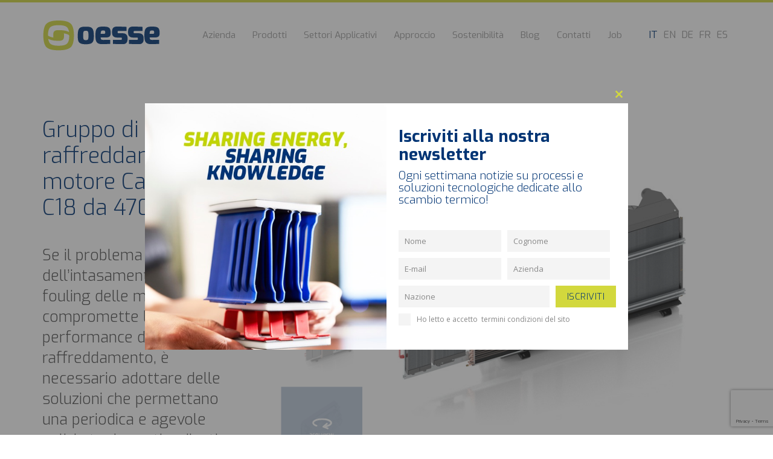

--- FILE ---
content_type: text/html; charset=UTF-8
request_url: https://www.oesse.com/prodotto/gruppo-di-raffreddamento-per-motore-caterpillar-c18-da-470-kw/
body_size: 27816
content:
<!DOCTYPE html>
<html lang="it_IT">
<head>
<meta charset="UTF-8">
<!-- <meta http-equiv="X-UA-Compatible" content="IE=edge,chrome=1"> -->
<meta http-equiv="X-UA-Compatible" content="IE=edge">
<meta name="viewport" content="width=device-width, initial-scale=1">

<meta name="author" content="Studio Idee Materia">
<meta name="Copyright" content="&copy;2026 Oesse">
<meta name="format-detection" content="telephone=no">
<link rel="stylesheet" type="text/css" href="https://www.oesse.com/wp-content/themes/default_theme/scripts/animate_it/animations.css" />
<link rel="stylesheet" type="text/css" href="https://www.oesse.com/wp-content/themes/default_theme/scripts/lightbox/lightbox.min.css" />

<!--IUB-COOKIE-SKIP-START--><script type="text/javascript">
    var _iub = _iub || [];
    _iub.csConfiguration = {
"consentOnContinuedBrowsing":false,
"consentOnScroll":false,
"perPurposeConsent":true,
"invalidateConsentBefore":"2022-01-01",
        "lang": "it",
        "siteId": 1555704,
        "cookiePolicyId": 29413389,
        "banner": {
            "acceptButtonDisplay":true,
            "customizeButtonDisplay":true,
            "acceptButtonColor":"#D2D83D",
            "rejectButtonDisplay":true,
            "rejectButtonColor":"#222",
            "rejectButtonCaptionColor":"#efefef",
            "position":"top",
"listPurposes":true,
"explicitWithdrawal":true
        },
        "callback": {
            onPreferenceExpressedOrNotNeeded: function(preference) {
                dataLayer.push({
                    iubenda_ccpa_opted_out: _iub.cs.api.isCcpaOptedOut()
                });
                if (!preference) {
                    dataLayer.push({
                        event: "iubenda_preference_not_needed"
                    });
                } else {
                    if (preference.consent === true) {
                        dataLayer.push({
                            event: "iubenda_consent_given"
                        });
                    } else if (preference.consent === false) {
                        dataLayer.push({
                            event: "iubenda_consent_rejected"
                        });
                    } else if (preference.purposes) {
                        for (var purposeId in preference.purposes) {
                            if (preference.purposes[purposeId]) {
                                dataLayer.push({
                                    event: "iubenda_consent_given_purpose_" + purposeId
                                });
                            }
                        }
                    }
                }
            }
        }
    };
</script>
<script type="text/javascript" src="//cdn.iubenda.com/cs/iubenda_cs.js" charset="UTF-8" async></script>

			<script>
				var iCallback = function() {};
				var _iub = _iub || {};

				if ( typeof _iub.csConfiguration != 'undefined' ) {
					if ( 'callback' in _iub.csConfiguration ) {
						if ( 'onConsentGiven' in _iub.csConfiguration.callback )
							iCallback = _iub.csConfiguration.callback.onConsentGiven;

						_iub.csConfiguration.callback.onConsentGiven = function() {
							iCallback();

							/* separator */
							jQuery('noscript._no_script_iub').each(function (a, b) { var el = jQuery(b); el.after(el.html()); });
						}
					}
				}
			</script><!--IUB-COOKIE-SKIP-END--><link rel="alternate" hreflang="es" href="https://www.oesse.com/es/prodotto/unidad-de-refrigeracion-para-motor-caterpillar-c18-de-470-kw/" />
<link rel="alternate" hreflang="fr" href="https://www.oesse.com/fr/prodotto/ensemble-de-refroidissement-pour-moteur-caterpillar-c18-470-kw/" />
<link rel="alternate" hreflang="de" href="https://www.oesse.com/de/prodotto/kuehlpaket-fuer-470-kw-caterpillar-c18-motor/" />
<link rel="alternate" hreflang="en" href="https://www.oesse.com/en/product/cooling-pack-for-470-kw-caterpillar-c18-engine/" />
<link rel="alternate" hreflang="it" href="https://www.oesse.com/prodotto/gruppo-di-raffreddamento-per-motore-caterpillar-c18-da-470-kw/" />

<!-- Google Tag Manager for WordPress by gtm4wp.com -->
<script data-cfasync="false" data-pagespeed-no-defer>//<![CDATA[
	var gtm4wp_datalayer_name = "dataLayer";
	var dataLayer = dataLayer || [];
//]]>
</script>
<!-- End Google Tag Manager for WordPress by gtm4wp.com -->
	<!-- This site is optimized with the Yoast SEO plugin v14.9 - https://yoast.com/wordpress/plugins/seo/ -->
	<title>Gruppo di raffreddamento per motore Caterpillar C18 da 470 kW Se il problema dell’intasamento e del fouling delle masse radianti compromette le performance del modulo di raffreddamento, è necessario adottare delle soluzioni che permettano una periodica e agevole pulizia tra le parti radianti. Oesse</title>
	<meta name="robots" content="index, follow, max-snippet:-1, max-image-preview:large, max-video-preview:-1" />
	<link rel="canonical" href="https://www.oesse.com/prodotto/gruppo-di-raffreddamento-per-motore-caterpillar-c18-da-470-kw/" />
	<meta property="og:locale" content="it_IT" />
	<meta property="og:type" content="article" />
	<meta property="og:title" content="Gruppo di raffreddamento per motore Caterpillar C18 da 470 kW Se il problema dell’intasamento e del fouling delle masse radianti compromette le performance del modulo di raffreddamento, è necessario adottare delle soluzioni che permettano una periodica e agevole pulizia tra le parti radianti. Oesse" />
	<meta property="og:description" content="Nella macchina disboscatrice in cui è stato installato questo gruppo, abbiamo studiato un sistema di scorrimento su binario dei radiatori per agevolare una veloce pulizia in caso di necessità. Il mezzo è equipaggiato con un motore Caterpillar C18 da 470 kW, e il cooling module raffredda oltre al motore i circuiti idraulici e il radiatore [&hellip;]" />
	<meta property="og:url" content="https://www.oesse.com/prodotto/gruppo-di-raffreddamento-per-motore-caterpillar-c18-da-470-kw/" />
	<meta property="og:site_name" content="Oesse" />
	<meta property="article:modified_time" content="2020-08-28T15:48:16+00:00" />
	<meta property="og:image" content="https://www.oesse.com/wp-content/uploads/2020/08/prod_HR4E101.jpg" />
	<meta property="og:image:width" content="645" />
	<meta property="og:image:height" content="645" />
	<meta name="twitter:card" content="summary_large_image" />
	<script type="application/ld+json" class="yoast-schema-graph">{"@context":"https://schema.org","@graph":[{"@type":"Organization","@id":"https://www.oesse.com/#organization","name":"Oesse srl","url":"https://www.oesse.com/","sameAs":[],"logo":{"@type":"ImageObject","@id":"https://www.oesse.com/#logo","inLanguage":"it-IT","url":"https://www.oesse.com/wp-content/uploads/2019/04/logo_icon.jpg","width":512,"height":512,"caption":"Oesse srl"},"image":{"@id":"https://www.oesse.com/#logo"}},{"@type":"WebSite","@id":"https://www.oesse.com/#website","url":"https://www.oesse.com/","name":"Oesse","description":"","publisher":{"@id":"https://www.oesse.com/#organization"},"potentialAction":[{"@type":"SearchAction","target":"https://www.oesse.com/?s={search_term_string}","query-input":"required name=search_term_string"}],"inLanguage":"it-IT"},{"@type":"ImageObject","@id":"https://www.oesse.com/prodotto/gruppo-di-raffreddamento-per-motore-caterpillar-c18-da-470-kw/#primaryimage","inLanguage":"it-IT","url":"https://www.oesse.com/wp-content/uploads/2020/08/prod_HR4E101.jpg","width":645,"height":645},{"@type":"WebPage","@id":"https://www.oesse.com/prodotto/gruppo-di-raffreddamento-per-motore-caterpillar-c18-da-470-kw/#webpage","url":"https://www.oesse.com/prodotto/gruppo-di-raffreddamento-per-motore-caterpillar-c18-da-470-kw/","name":"Gruppo di raffreddamento per motore Caterpillar C18 da 470 kW Se il problema dell\u2019intasamento e del fouling delle masse radianti compromette le performance del modulo di raffreddamento, \u00e8 necessario adottare delle soluzioni che permettano una periodica e agevole pulizia tra le parti radianti. Oesse","isPartOf":{"@id":"https://www.oesse.com/#website"},"primaryImageOfPage":{"@id":"https://www.oesse.com/prodotto/gruppo-di-raffreddamento-per-motore-caterpillar-c18-da-470-kw/#primaryimage"},"datePublished":"2020-08-27T15:10:19+00:00","dateModified":"2020-08-28T15:48:16+00:00","inLanguage":"it-IT","potentialAction":[{"@type":"ReadAction","target":["https://www.oesse.com/prodotto/gruppo-di-raffreddamento-per-motore-caterpillar-c18-da-470-kw/"]}]}]}</script>
	<!-- / Yoast SEO plugin. -->


<link rel='dns-prefetch' href='//www.google.com' />
<link rel='dns-prefetch' href='//s.w.org' />
<link rel='stylesheet' id='wp-block-library-css'  href='https://www.oesse.com/wp-includes/css/dist/block-library/style.min.css' type='text/css' media='all' />
<link rel='stylesheet' id='activecampaign-form-block-css'  href='https://www.oesse.com/plugins/activecampaign-subscription-forms/activecampaign-form-block/build/style-index.css' type='text/css' media='all' />
<link rel='stylesheet' id='tablepress-default-css'  href='https://www.oesse.com/plugins/tablepress/css/default.min.css' type='text/css' media='all' />
<script type='text/javascript' src='https://www.oesse.com/scripts/jquery-3.1.1.min.js' id='jquery-js'></script>
<script type='text/javascript' src='https://www.oesse.com/plugins/duracelltomi-google-tag-manager/js/gtm4wp-contact-form-7-tracker.js' id='gtm4wp-contact-form-7-tracker-js'></script>
<script type='text/javascript' src='https://www.oesse.com/plugins/duracelltomi-google-tag-manager/js/gtm4wp-form-move-tracker.js' id='gtm4wp-form-move-tracker-js'></script>
<link rel="https://api.w.org/" href="https://www.oesse.com/wp-json/" /><link rel="alternate" type="application/json+oembed" href="https://www.oesse.com/wp-json/oembed/1.0/embed?url=https%3A%2F%2Fwww.oesse.com%2Fprodotto%2Fgruppo-di-raffreddamento-per-motore-caterpillar-c18-da-470-kw%2F" />
<link rel="alternate" type="text/xml+oembed" href="https://www.oesse.com/wp-json/oembed/1.0/embed?url=https%3A%2F%2Fwww.oesse.com%2Fprodotto%2Fgruppo-di-raffreddamento-per-motore-caterpillar-c18-da-470-kw%2F&#038;format=xml" />

<!-- Google Tag Manager for WordPress by gtm4wp.com -->
<script data-cfasync="false" data-pagespeed-no-defer>//<![CDATA[
	var dataLayer_content = {"visitorLoginState":"logged-out","pageTitle":"Gruppo di raffreddamento per motore Caterpillar C18 da 470 kW Se il problema dell’intasamento e del fouling delle masse radianti compromette le performance del modulo di raffreddamento, è necessario adottare delle soluzioni che permettano una periodica e agevole pulizia tra le parti radianti. Oesse","pagePostType":"prodotto","pagePostType2":"single-prodotto","pagePostAuthor":"OS_admin"};
	dataLayer.push( dataLayer_content );//]]>
</script>
<script data-cfasync="false">//<![CDATA[
(function(w,d,s,l,i){w[l]=w[l]||[];w[l].push({'gtm.start':
new Date().getTime(),event:'gtm.js'});var f=d.getElementsByTagName(s)[0],
j=d.createElement(s),dl=l!='dataLayer'?'&l='+l:'';j.async=true;j.src=
'//www.googletagmanager.com/gtm.'+'js?id='+i+dl;f.parentNode.insertBefore(j,f);
})(window,document,'script','dataLayer','GTM-PFHSW73');//]]>
</script>
<!-- End Google Tag Manager -->
<!-- End Google Tag Manager for WordPress by gtm4wp.com --><link rel="icon" href="https://www.oesse.com/wp-content/uploads/2019/04/cropped-oesse_favicon-32x32.jpg" sizes="32x32" />
<link rel="icon" href="https://www.oesse.com/wp-content/uploads/2019/04/cropped-oesse_favicon-192x192.jpg" sizes="192x192" />
<link rel="apple-touch-icon" href="https://www.oesse.com/wp-content/uploads/2019/04/cropped-oesse_favicon-180x180.jpg" />
<meta name="msapplication-TileImage" content="https://www.oesse.com/wp-content/uploads/2019/04/cropped-oesse_favicon-270x270.jpg" />
 
<script type="text/javascript">
  window.googleMapKey = "";
</script>

<style>  
#preloader{position:fixed;top:0;left:0;width:100%;height:100%;max-width:100%;max-height:100%;background-color:#efefef;z-index:100000;overflow:hidden}#preloader_logo{position:absolute;top:50%;left:50%;z-index:10;-ms-transform:translate(-50%,-50%);transform:translate(-50%,-50%);-moz-transform:translate(-50%,-50%);-webkit-transform:translate(-50%,-50%);-o-transform:translate(-50%,-50%);height:50px}#preloader_logo svg{width:196px;height:50px;fill:#003474}#preloader.loaded{opacity:0;z-index:-10;-webkit-transition:opacity .25s linear .1s,z-index .1s linear .3s;-o-transition:opacity .25s linear .1s,z-index .1s linear .3s;transition:opacity .25s linear .1s,z-index .1s linear .3s;z-index:0}
</style>

<style type="text/css"> #iubenda-cs-banner { bottom: 0px !important; left: 0px !important; position: fixed !important; width: 100% !important; z-index: 99999998 !important; background-color: rgba(0,0,0,0.7); color: #FFF !important; padding: 10px 15px; } #iubenda-cs-banner .iubenda-banner-content *{color: #FFF !important; font-size: 14px !important; line-height: 18px !important; font-family: 'Roboto', sans-serif;} .iubenda-banner-content a{text-decoration: underline;} .iubenda-cs-close-btn{font-size: 22px !important; color: #FFF !important;} </style>


</head>
<body data-rsssl=1 class="prodotto-template-default single single-prodotto postid-19426 unknown">
<div id="preloader">
    <div id="preloader_logo"><svg version="1.1" xmlns="http://www.w3.org/2000/svg" xmlns:xlink="http://www.w3.org/1999/xlink" x="0px" y="0px"
	 viewBox="0 0 127 33" style="enable-background:new 0 0 127 33;" xml:space="preserve" width="127" height="33">
<g>
	<path style="fill:#D2D83D;" d="M28.3,17.4c0,1-0.1,1.8-0.2,2.6c-0.3,2.1-0.9,3.7-1.8,4.8c-1.6,1.8-4.3,2.6-8.5,2.7
		c-0.4,0-0.7,0-1.1,0c-0.4,0-0.7,0-1.1,0c-4.2-0.1-6.9-0.9-8.5-2.7c-0.9-1.2-1.5-2.7-1.8-4.8c2.3,1.3,5.5,2,9.8,2.1c0,0,0.1,0,0.1,0
		c0.5,0,0.9,0,1.4,0c0.5,0,1,0,1.4,0c1.7-0.1,2.8-0.6,3.6-1.4c0.7-0.8,1-2.1,1-3.9c0-0.2,0-0.4,0-0.6c0-0.2,0-0.4,0-0.6
		c0-0.6-0.1-1.1-0.2-1.6c2.3,0.4,4.2,1,5.7,1.9c0,0.1,0,0.2,0,0.3C28.3,16.7,28.3,17,28.3,17.4 M5.1,16.3c0-0.4,0-0.7,0-1.1
		c0-1,0.1-1.8,0.2-2.6c0.3-2.1,0.9-3.7,1.8-4.8c1.6-1.8,4.3-2.6,8.5-2.7c0.4,0,0.7,0,1.1,0c0.4,0,0.7,0,1.1,0
		c4.2,0.1,6.9,0.9,8.5,2.7c0.9,1.2,1.5,2.7,1.8,4.8c-2.3-1.3-5.5-2-9.8-2.1c0,0-0.1,0-0.1,0c-0.5,0-0.9,0-1.4,0c-0.5,0-1,0-1.4,0
		c-1.7,0.1-2.8,0.6-3.6,1.4c-0.7,0.8-1,2.1-1,3.9c0,0.2,0,0.4,0,0.6c0,0.2,0,0.4,0,0.6c0,0.6,0.1,1.1,0.2,1.6
		c-2.3-0.4-4.2-1-5.7-1.9C5.1,16.5,5.1,16.4,5.1,16.3 M33.4,14.8c-0.2-5-1.1-8.5-2.9-10.8C28.2,1.4,24.3,0.2,18.3,0
		c-0.5,0-1,0-1.6,0c-0.5,0-1.1,0-1.6,0C9.1,0.2,5.3,1.4,2.9,4C1.1,6.3,0.2,9.7,0,14.8c0,0.5,0,1,0,1.5c0,0.5,0,1,0,1.5
		c0.2,5,1.1,8.5,2.9,10.8c2.3,2.6,6.2,3.7,12.2,3.9c0.5,0,1,0,1.6,0c0.5,0,1.1,0,1.6,0c6-0.2,9.9-1.4,12.2-3.9
		c1.8-2.3,2.7-5.8,2.9-10.8c0-0.5,0-1,0-1.5C33.4,15.8,33.4,15.3,33.4,14.8"/>
	<path d="M46.4,21.4c-2.3,0-2.9-0.5-2.9-4.8c0-4.7,0.3-5.4,2.9-5.4c2.5,0,2.9,0.6,2.9,5.4
		C49.3,21.1,48.8,21.4,46.4,21.4 M46.4,6.7c-6.5,0-8.8,1.1-8.8,9.9c0,6.7,0.9,9.3,8.8,9.3s8.8-2.6,8.8-9.3
		C55.1,7.8,52.9,6.7,46.4,6.7"/>
	<path d="M65.5,10.9c1.9,0,2.1,0.5,2.1,2.4c0,0.8-0.5,1.3-1.3,1.3h-3.6C62.7,11.1,63.4,10.9,65.5,10.9z
		 M66.9,21.2c-2.7,0-4.2,0.3-4.2-2.7h5.4c4.2,0,5.5-1.3,5.5-4.9c0-6.3-2.5-7-8.4-7c-6.1,0-8.3,1.5-8.3,9.5c0,5.6,0.5,9.7,6.9,9.7
		c1.5,0,3.1,0,4.8-0.1c3.1-0.1,4.4-0.2,4.4-0.2v-4.4H66.9z"/>
	<path d="M119,10.9c1.9,0,2.1,0.5,2.1,2.4c0,0.8-0.5,1.3-1.3,1.3h-3.6C116.1,11.1,116.9,10.9,119,10.9z
		 M120.4,21.2c-2.7,0-4.2,0.3-4.2-2.7h5.4c4.2,0,5.5-1.3,5.5-4.9c0-6.3-2.5-7-8.4-7c-6.1,0-8.3,1.5-8.3,9.5c0,5.6,0.5,9.7,6.9,9.7
		c1.5,0,3.1,0,4.8-0.1c3.1-0.1,4.4-0.2,4.4-0.2v-4.4H120.4z"/>
	<path d="M86.6,13.9h-4.2c-0.7,0-1.2,0-1.2-0.9v-0.6c0-0.8,0.2-1,1.2-1h2.1l0,0h6.4v0h0V7.8c0,0,0,0,0,0
		V6.9c0,0-1.6-0.1-4.8-0.2c-1.7-0.1-3.3-0.1-4.9-0.1l0,0c-0.3,0-0.7,0-1,0c-3.8,0-5.1,2.3-5.1,5.2v1.6c0,3.7,2.2,5.2,5.6,5.2h4.1
		c0.8,0,1,0.3,1,1v0.6c0,0.8-0.5,0.9-1,0.9h-2.5H76v4.4c0,0,1.3,0.1,3.8,0.2c0.6,0,1.3,0,2,0.1c1.3,0,2.6,0,3.9,0l0,0
		c0.5,0,1,0,1.5,0c2.3,0,4.8-1.2,4.8-5.1v-2C91.9,16.1,90.5,13.9,86.6,13.9"/>
	<path d="M104.1,13.9h-4.2c-0.7,0-1.2,0-1.2-0.9v-0.6c0-0.8,0.2-1,1.2-1h2.1l0,0h6.4v0h0V7.8c0,0,0,0,0,0
		V6.9c0,0-1.6-0.1-4.8-0.2c-1.7-0.1-3.3-0.1-4.9-0.1l0,0c-0.3,0-0.7,0-1,0c-3.8,0-5.1,2.3-5.1,5.2v1.6c0,3.7,2.2,5.2,5.6,5.2h4.1
		c0.8,0,1,0.3,1,1v0.6c0,0.8-0.5,0.9-1,0.9H100h-6.4v4.4c0,0,1.3,0.1,3.8,0.2c0.6,0,1.3,0,2,0.1c1.3,0,2.6,0,3.9,0l0,0
		c0.5,0,1,0,1.5,0c2.3,0,4.8-1.2,4.8-5.1v-2C109.5,16.1,108,13.9,104.1,13.9"/>
</g>
</svg>
 </div>
</div>

<header class="header"><div class="container"><div class="header__logoWrap"><a class="header__logo" href="https://www.oesse.com/" title="Oesse"><svg version="1.1" xmlns="http://www.w3.org/2000/svg" xmlns:xlink="http://www.w3.org/1999/xlink" x="0px" y="0px"
	 viewBox="0 0 127 33" style="enable-background:new 0 0 127 33;" xml:space="preserve" width="127" height="33">
<g>
	<path style="fill:#D2D83D;" d="M28.3,17.4c0,1-0.1,1.8-0.2,2.6c-0.3,2.1-0.9,3.7-1.8,4.8c-1.6,1.8-4.3,2.6-8.5,2.7
		c-0.4,0-0.7,0-1.1,0c-0.4,0-0.7,0-1.1,0c-4.2-0.1-6.9-0.9-8.5-2.7c-0.9-1.2-1.5-2.7-1.8-4.8c2.3,1.3,5.5,2,9.8,2.1c0,0,0.1,0,0.1,0
		c0.5,0,0.9,0,1.4,0c0.5,0,1,0,1.4,0c1.7-0.1,2.8-0.6,3.6-1.4c0.7-0.8,1-2.1,1-3.9c0-0.2,0-0.4,0-0.6c0-0.2,0-0.4,0-0.6
		c0-0.6-0.1-1.1-0.2-1.6c2.3,0.4,4.2,1,5.7,1.9c0,0.1,0,0.2,0,0.3C28.3,16.7,28.3,17,28.3,17.4 M5.1,16.3c0-0.4,0-0.7,0-1.1
		c0-1,0.1-1.8,0.2-2.6c0.3-2.1,0.9-3.7,1.8-4.8c1.6-1.8,4.3-2.6,8.5-2.7c0.4,0,0.7,0,1.1,0c0.4,0,0.7,0,1.1,0
		c4.2,0.1,6.9,0.9,8.5,2.7c0.9,1.2,1.5,2.7,1.8,4.8c-2.3-1.3-5.5-2-9.8-2.1c0,0-0.1,0-0.1,0c-0.5,0-0.9,0-1.4,0c-0.5,0-1,0-1.4,0
		c-1.7,0.1-2.8,0.6-3.6,1.4c-0.7,0.8-1,2.1-1,3.9c0,0.2,0,0.4,0,0.6c0,0.2,0,0.4,0,0.6c0,0.6,0.1,1.1,0.2,1.6
		c-2.3-0.4-4.2-1-5.7-1.9C5.1,16.5,5.1,16.4,5.1,16.3 M33.4,14.8c-0.2-5-1.1-8.5-2.9-10.8C28.2,1.4,24.3,0.2,18.3,0
		c-0.5,0-1,0-1.6,0c-0.5,0-1.1,0-1.6,0C9.1,0.2,5.3,1.4,2.9,4C1.1,6.3,0.2,9.7,0,14.8c0,0.5,0,1,0,1.5c0,0.5,0,1,0,1.5
		c0.2,5,1.1,8.5,2.9,10.8c2.3,2.6,6.2,3.7,12.2,3.9c0.5,0,1,0,1.6,0c0.5,0,1.1,0,1.6,0c6-0.2,9.9-1.4,12.2-3.9
		c1.8-2.3,2.7-5.8,2.9-10.8c0-0.5,0-1,0-1.5C33.4,15.8,33.4,15.3,33.4,14.8"/>
	<path d="M46.4,21.4c-2.3,0-2.9-0.5-2.9-4.8c0-4.7,0.3-5.4,2.9-5.4c2.5,0,2.9,0.6,2.9,5.4
		C49.3,21.1,48.8,21.4,46.4,21.4 M46.4,6.7c-6.5,0-8.8,1.1-8.8,9.9c0,6.7,0.9,9.3,8.8,9.3s8.8-2.6,8.8-9.3
		C55.1,7.8,52.9,6.7,46.4,6.7"/>
	<path d="M65.5,10.9c1.9,0,2.1,0.5,2.1,2.4c0,0.8-0.5,1.3-1.3,1.3h-3.6C62.7,11.1,63.4,10.9,65.5,10.9z
		 M66.9,21.2c-2.7,0-4.2,0.3-4.2-2.7h5.4c4.2,0,5.5-1.3,5.5-4.9c0-6.3-2.5-7-8.4-7c-6.1,0-8.3,1.5-8.3,9.5c0,5.6,0.5,9.7,6.9,9.7
		c1.5,0,3.1,0,4.8-0.1c3.1-0.1,4.4-0.2,4.4-0.2v-4.4H66.9z"/>
	<path d="M119,10.9c1.9,0,2.1,0.5,2.1,2.4c0,0.8-0.5,1.3-1.3,1.3h-3.6C116.1,11.1,116.9,10.9,119,10.9z
		 M120.4,21.2c-2.7,0-4.2,0.3-4.2-2.7h5.4c4.2,0,5.5-1.3,5.5-4.9c0-6.3-2.5-7-8.4-7c-6.1,0-8.3,1.5-8.3,9.5c0,5.6,0.5,9.7,6.9,9.7
		c1.5,0,3.1,0,4.8-0.1c3.1-0.1,4.4-0.2,4.4-0.2v-4.4H120.4z"/>
	<path d="M86.6,13.9h-4.2c-0.7,0-1.2,0-1.2-0.9v-0.6c0-0.8,0.2-1,1.2-1h2.1l0,0h6.4v0h0V7.8c0,0,0,0,0,0
		V6.9c0,0-1.6-0.1-4.8-0.2c-1.7-0.1-3.3-0.1-4.9-0.1l0,0c-0.3,0-0.7,0-1,0c-3.8,0-5.1,2.3-5.1,5.2v1.6c0,3.7,2.2,5.2,5.6,5.2h4.1
		c0.8,0,1,0.3,1,1v0.6c0,0.8-0.5,0.9-1,0.9h-2.5H76v4.4c0,0,1.3,0.1,3.8,0.2c0.6,0,1.3,0,2,0.1c1.3,0,2.6,0,3.9,0l0,0
		c0.5,0,1,0,1.5,0c2.3,0,4.8-1.2,4.8-5.1v-2C91.9,16.1,90.5,13.9,86.6,13.9"/>
	<path d="M104.1,13.9h-4.2c-0.7,0-1.2,0-1.2-0.9v-0.6c0-0.8,0.2-1,1.2-1h2.1l0,0h6.4v0h0V7.8c0,0,0,0,0,0
		V6.9c0,0-1.6-0.1-4.8-0.2c-1.7-0.1-3.3-0.1-4.9-0.1l0,0c-0.3,0-0.7,0-1,0c-3.8,0-5.1,2.3-5.1,5.2v1.6c0,3.7,2.2,5.2,5.6,5.2h4.1
		c0.8,0,1,0.3,1,1v0.6c0,0.8-0.5,0.9-1,0.9H100h-6.4v4.4c0,0,1.3,0.1,3.8,0.2c0.6,0,1.3,0,2,0.1c1.3,0,2.6,0,3.9,0l0,0
		c0.5,0,1,0,1.5,0c2.3,0,4.8-1.2,4.8-5.1v-2C109.5,16.1,108,13.9,104.1,13.9"/>
</g>
</svg>
</a></div><div class="header__menuWrap text-right"><nav id="main_nav" class="hidden-xs hidden-sm"><ul id="menu-main_nav" class="header__menu nav navbar-nav"><li id="menu-item-19" class="menu-item menu-item-type-post_type menu-item-object-page menu-item-19 menu-page-10"><a title="Azienda" href="https://www.oesse.com/azienda/">Azienda</a></li>
<li id="menu-item-271" class="prods_sub sub_menu_item menu-item menu-item-type-post_type menu-item-object-page menu-item-271 menu-page-268"><a href="https://www.oesse.com/prodotti/" data-sub="prods_sub">Prodotti</a></li>
<li id="menu-item-22" class="app_sub sub_menu_item menu-item menu-item-type-custom menu-item-object-custom menu-item-22 menu-custom-22"><a title="Applicazioni" href="#" data-sub="app_sub">Settori Applicativi</a></li>
<li id="menu-item-18" class="menu-item menu-item-type-post_type menu-item-object-page menu-item-18 menu-page-12"><a title="Qualità" href="https://www.oesse.com/approccio/">Approccio</a></li>
<li id="menu-item-27340" class="menu-item menu-item-type-post_type menu-item-object-page menu-item-27340 menu-page-26834"><a href="https://www.oesse.com/sostenibilita/">Sostenibilità</a></li>
<li id="menu-item-11210" class="menu-item menu-item-type-taxonomy menu-item-object-category menu-item-11210 menu-category-1"><a href="https://www.oesse.com/category/blog/">Blog</a></li>
<li id="menu-item-17" class="menu-item menu-item-type-post_type menu-item-object-page menu-item-17 menu-page-14"><a title="Contatti" href="https://www.oesse.com/contatti/">Contatti</a></li>
<li id="menu-item-29913" class="menu-item menu-item-type-post_type menu-item-object-page menu-item-29913 menu-page-78"><a href="https://www.oesse.com/job-career/">Job</a></li>
</ul></nav><nav id="main_nav_mob" class="hidden-md hidden-lg"><ul id="menu-mobile_nav" class="header__mobMenu nav navbar-nav"><li id="menu-item-430" class="menu-item menu-item-type-post_type menu-item-object-page menu-item-430 menu-page-10"><a href="https://www.oesse.com/azienda/">Azienda</a></li>
<li id="menu-item-428" class="menu-item menu-item-type-post_type menu-item-object-page menu-item-has-children menu-item-428 menu-page-268"><a href="https://www.oesse.com/prodotti/">Prodotti</a>
<ul class="sub-menu">
	<li id="menu-item-438" class="gamma menu-item menu-item-type-taxonomy menu-item-object-prodotti current-prodotto-ancestor current-menu-parent current-prodotto-parent menu-item-438 menu-prodotti-5"><a href="https://www.oesse.com/prodotti/gamma-custom/" data-sub="gamma">Gamma custom</a></li>
	<li id="menu-item-439" class="menu-item menu-item-type-taxonomy menu-item-object-prodotti current-prodotto-ancestor current-menu-parent current-prodotto-parent menu-item-439 menu-prodotti-6"><a href="https://www.oesse.com/prodotti/hr/">Serie HR</a></li>
	<li id="menu-item-440" class="menu-item menu-item-type-taxonomy menu-item-object-prodotti menu-item-440 menu-prodotti-7"><a href="https://www.oesse.com/prodotti/hs/">Serie HS</a></li>
	<li id="menu-item-441" class="menu-item menu-item-type-taxonomy menu-item-object-prodotti menu-item-441 menu-prodotti-8"><a href="https://www.oesse.com/prodotti/hc/">Serie HC</a></li>
	<li id="menu-item-442" class="gamma menu-item menu-item-type-taxonomy menu-item-object-prodotti menu-item-442 menu-prodotti-9"><a href="https://www.oesse.com/prodotti/gamma-standard/" data-sub="gamma">Gamma standard</a></li>
	<li id="menu-item-443" class="menu-item menu-item-type-taxonomy menu-item-object-prodotti menu-item-443 menu-prodotti-10"><a href="https://www.oesse.com/prodotti/hy/">Serie HY</a></li>
	<li id="menu-item-444" class="menu-item menu-item-type-taxonomy menu-item-object-prodotti menu-item-444 menu-prodotti-11"><a href="https://www.oesse.com/prodotti/hp/">Serie HP</a></li>
	<li id="menu-item-445" class="menu-item menu-item-type-taxonomy menu-item-object-prodotti menu-item-445 menu-prodotti-12"><a href="https://www.oesse.com/prodotti/hm/">Serie HM</a></li>
	<li id="menu-item-446" class="menu-item menu-item-type-taxonomy menu-item-object-prodotti menu-item-446 menu-prodotti-13"><a href="https://www.oesse.com/prodotti/ha/">Serie HA</a></li>
	<li id="menu-item-447" class="spare menu-item menu-item-type-taxonomy menu-item-object-prodotti menu-item-447 menu-prodotti-14"><a href="https://www.oesse.com/prodotti/accessori/" data-sub="spare">Accessori</a></li>
</ul>
</li>
<li id="menu-item-9038" class="menu-item menu-item-type-post_type menu-item-object-page menu-item-has-children menu-item-9038 menu-page-8"><a href="https://www.oesse.com/settori-applicativi/">Settori Applicativi</a>
<ul class="sub-menu">
	<li id="menu-item-9039" class="menu-item menu-item-type-post_type menu-item-object-page menu-item-9039 menu-page-450"><a href="https://www.oesse.com/settori-applicativi/off-road/">Off road</a></li>
	<li id="menu-item-9040" class="menu-item menu-item-type-post_type menu-item-object-page menu-item-9040 menu-page-23"><a href="https://www.oesse.com/settori-applicativi/agricolo-forestale/">Agricolo &#038; Forestale</a></li>
	<li id="menu-item-9041" class="menu-item menu-item-type-post_type menu-item-object-page menu-item-9041 menu-page-452"><a href="https://www.oesse.com/settori-applicativi/veicoli-municipali/">Veicoli municipali</a></li>
	<li id="menu-item-9042" class="menu-item menu-item-type-post_type menu-item-object-page menu-item-9042 menu-page-454"><a href="https://www.oesse.com/settori-applicativi/handling-logistica/">Handling &#038; Logistica</a></li>
	<li id="menu-item-9043" class="menu-item menu-item-type-post_type menu-item-object-page menu-item-9043 menu-page-456"><a href="https://www.oesse.com/settori-applicativi/motori-endotermici/">Motori endotermici</a></li>
	<li id="menu-item-9044" class="menu-item menu-item-type-post_type menu-item-object-page menu-item-9044 menu-page-458"><a href="https://www.oesse.com/settori-applicativi/energetico-rinnovabili/">Energetico / rinnovabili</a></li>
	<li id="menu-item-9045" class="menu-item menu-item-type-post_type menu-item-object-page menu-item-9045 menu-page-460"><a href="https://www.oesse.com/settori-applicativi/rivenditori-oleodinamica/">Rivenditori oleodinamica</a></li>
	<li id="menu-item-9046" class="menu-item menu-item-type-post_type menu-item-object-page menu-item-9046 menu-page-462"><a href="https://www.oesse.com/settori-applicativi/industriale-stazionario/">Industriale / stazionario</a></li>
	<li id="menu-item-9047" class="menu-item menu-item-type-post_type menu-item-object-page menu-item-9047 menu-page-25"><a href="https://www.oesse.com/settori-applicativi/ferroviario/">Ferroviario</a></li>
	<li id="menu-item-9048" class="menu-item menu-item-type-post_type menu-item-object-page menu-item-9048 menu-page-464"><a href="https://www.oesse.com/settori-applicativi/dispositivi-elettrici-elettronici/">Dispositivi elettrici &#038; elettronici</a></li>
	<li id="menu-item-9049" class="menu-item menu-item-type-post_type menu-item-object-page menu-item-9049 menu-page-466"><a href="https://www.oesse.com/settori-applicativi/oil-gas/">Oil &#038; gas / Marittimo</a></li>
	<li id="menu-item-9050" class="menu-item menu-item-type-post_type menu-item-object-page menu-item-9050 menu-page-468"><a href="https://www.oesse.com/settori-applicativi/on-road/">On road</a></li>
</ul>
</li>
<li id="menu-item-429" class="menu-item menu-item-type-post_type menu-item-object-page menu-item-429 menu-page-12"><a href="https://www.oesse.com/approccio/">Approccio</a></li>
<li id="menu-item-27346" class="menu-item menu-item-type-post_type menu-item-object-page menu-item-27346 menu-page-26834"><a href="https://www.oesse.com/sostenibilita/">Sostenibilità</a></li>
<li id="menu-item-11211" class="menu-item menu-item-type-taxonomy menu-item-object-category menu-item-11211 menu-category-1"><a href="https://www.oesse.com/category/blog/">Blog</a></li>
</ul></nav><a href="https://www.oesse.com/contatti/" class="hidden-md hidden-lg header__cta button button--green">Contatti</a><div class="hidden-md hidden-lg"><div class="header__langs text-uppercase"><ul><li class="active"><a href="#" onClick="event.preventDefault()">It</a></li><li><a href="https://www.oesse.com/en/product/cooling-pack-for-470-kw-caterpillar-c18-engine/" onClick="event.preventDefault">En</a></li><li><a href="https://www.oesse.com/de/prodotto/kuehlpaket-fuer-470-kw-caterpillar-c18-motor/" onClick="event.preventDefault">De</a></li><li><a href="https://www.oesse.com/fr/prodotto/ensemble-de-refroidissement-pour-moteur-caterpillar-c18-470-kw/" onClick="event.preventDefault">Fr</a></li><li><a href="https://www.oesse.com/es/prodotto/unidad-de-refrigeracion-para-motor-caterpillar-c18-de-470-kw/" onClick="event.preventDefault">Es</a></li></ul></div></div></div><div class="hidden-xs hidden-sm"><div class="header__langs text-uppercase"><ul><li class="active"><a href="#" onClick="event.preventDefault()">It</a></li><li><a href="https://www.oesse.com/en/product/cooling-pack-for-470-kw-caterpillar-c18-engine/" onClick="event.preventDefault">En</a></li><li><a href="https://www.oesse.com/de/prodotto/kuehlpaket-fuer-470-kw-caterpillar-c18-motor/" onClick="event.preventDefault">De</a></li><li><a href="https://www.oesse.com/fr/prodotto/ensemble-de-refroidissement-pour-moteur-caterpillar-c18-470-kw/" onClick="event.preventDefault">Fr</a></li><li><a href="https://www.oesse.com/es/prodotto/unidad-de-refrigeracion-para-motor-caterpillar-c18-de-470-kw/" onClick="event.preventDefault">Es</a></li></ul></div></div><div class="header__hamburger hidden-md hidden-lg pull-right"><span></span><span></span><span></span><span></span></div></div><div class="subMenuWrap subMenuWrap--prods prods_sub hidden-xs"><div class="container"><div class="subMenuWrap__menu col-xs-12 col-lg-6 no-padding-left"><div class="subMenuWrap__block"><label class="subMenuWrap__label text-uppercase"><a href="https://www.oesse.com/prodotti/gamma-custom/" title="Gamma custom">Gamma custom</a></label><ul class="subMenuWrap__list"><li><a data-menu="hr" href="https://www.oesse.com/prodotti/hr/" title="Serie HR">Serie HR</a></li><li><a data-menu="hs" href="https://www.oesse.com/prodotti/hs/" title="Serie HS">Serie HS</a></li><li><a data-menu="hc" href="https://www.oesse.com/prodotti/hc/" title="Serie HC">Serie HC</a></li></ul></div><div class="subMenuWrap__block"><label class="subMenuWrap__label text-uppercase"><a href="https://www.oesse.com/prodotti/gamma-standard/" title="Gamma standard">Gamma standard</a></label><ul class="subMenuWrap__list"><li><a data-menu="hy" href="https://www.oesse.com/prodotti/hy/" title="Serie HY">Serie HY</a></li><li><a data-menu="hp" href="https://www.oesse.com/prodotti/hp/" title="Serie HP">Serie HP</a></li><li><a data-menu="hm" href="https://www.oesse.com/prodotti/hm/" title="Serie HM">Serie HM</a></li><li><a data-menu="ha" href="https://www.oesse.com/prodotti/ha/" title="Serie HA">Serie HA</a></li></ul></div><div class="subMenuWrap__block subMenuWrap__block--empty"><ul class="subMenuWrap__list"><li><a data-menu="accessori" href="https://www.oesse.com/prodotti/accessori/" title="Accessori">Accessori</a></li></ul></div></div><div class="subMenuWrap__descWrap hidden-xs hidden-sm hidden-md col-lg-6 no-padding-right"><div class="subMenuWrap__descBlock clearfix" data-desc="hr"><div class="subMenuWrap__textWrap col-md-5 no-padding-left"><strong class="subMenuWrap__name">Serie HR</strong><div class="subMenuWrap__desc text text--mid"><p class="p1">Sistemi di raffreddamento completi, per motori endotermici, combinati acqua, intercooler (CAC), olio, diesel e ogni altro fluido compatibile</p>
</div></div><img class="col-md-7 no-padding-right subMenuWrap__img lazy" data-src="https://www.oesse.com/wp-content/uploads/2019/01/gamma_custom_cover.jpg" alt="serie HR" /></div><div class="subMenuWrap__descBlock clearfix" data-desc="hs"><div class="subMenuWrap__textWrap col-md-5 no-padding-left"><strong class="subMenuWrap__name">Serie HS</strong><div class="subMenuWrap__desc text text--mid"><p>Scambiatori accessoriati per raffreddamento olio, aria, acqua/glicole, diesel e ogni altro fluido compatibile</p>
</div></div><img class="col-md-7 no-padding-right subMenuWrap__img lazy" data-src="https://www.oesse.com/wp-content/uploads/2019/02/serie-hs.jpg" alt="" /></div><div class="subMenuWrap__descBlock clearfix" data-desc="hc"><div class="subMenuWrap__textWrap col-md-5 no-padding-left"><strong class="subMenuWrap__name">Serie HC</strong><div class="subMenuWrap__desc text text--mid"><p>Scambiatori non accessoriati mono e multi circuito per raffreddamento olio, aria, acqua/glicole, diesel e ogni altro fluido compatibile</p>
</div></div><img class="col-md-7 no-padding-right subMenuWrap__img lazy" data-src="https://www.oesse.com/wp-content/uploads/2019/02/serie-hc.jpg" alt="serie-hc" /></div><div class="subMenuWrap__descBlock clearfix" data-desc="hy"><div class="subMenuWrap__textWrap col-md-5 no-padding-left"><strong class="subMenuWrap__name">Serie HY</strong><div class="subMenuWrap__desc text text--mid"><p>Scambiatori elettroventilati per raffreddamento olio; alimentazione AC, DC, motore elettrico e predisposizione per motore idraulico</p>
</div></div><img class="col-md-7 no-padding-right subMenuWrap__img lazy" data-src="https://www.oesse.com/wp-content/uploads/2019/02/serie-hy-1.jpg" alt="serie-hy" /></div><div class="subMenuWrap__descBlock clearfix" data-desc="hp"><div class="subMenuWrap__textWrap col-md-5 no-padding-left"><strong class="subMenuWrap__name">Serie HP</strong><div class="subMenuWrap__desc text text--mid"><p>Gruppi autonomi di raffreddamento per olio</p>
</div></div><img class="col-md-7 no-padding-right subMenuWrap__img lazy" data-src="https://www.oesse.com/wp-content/uploads/2019/02/serie-hp.jpg" alt="" /></div><div class="subMenuWrap__descBlock clearfix" data-desc="hm"><div class="subMenuWrap__textWrap col-md-5 no-padding-left"><strong class="subMenuWrap__name">Serie HM</strong><div class="subMenuWrap__desc text text--mid"><p>Scambiatori con serbatoio e filtro per betoniere</p>
</div></div><img class="col-md-7 no-padding-right subMenuWrap__img lazy" data-src="https://www.oesse.com/wp-content/uploads/2019/02/serie-hm.jpg" alt="" /></div><div class="subMenuWrap__descBlock clearfix" data-desc="ha"><div class="subMenuWrap__textWrap col-md-5 no-padding-left"><strong class="subMenuWrap__name">Serie HA</strong><div class="subMenuWrap__desc text text--mid"><p>Scambiatori combinati per compressori rotativi a vite</p>
</div></div><img class="col-md-7 no-padding-right subMenuWrap__img lazy" data-src="https://www.oesse.com/wp-content/uploads/2019/02/serie-ha.jpg" alt="" /></div><div class="subMenuWrap__descBlock clearfix" data-desc="accessori"><div class="subMenuWrap__textWrap col-md-5 no-padding-left"><strong class="subMenuWrap__name">Accessori</strong><div class="subMenuWrap__desc text text--mid"></div></div></div></div></div></div><div class="subMenuWrap subMenuWrap--app app_sub hidden-xs"><div class="container"><div class="subMenuWrap__menu col-xs-12 col-lg-6 no-padding-left"><div class="subMenuWrap__block"><ul class="subMenuWrap__list"><li><a data-menu="off-road" href="https://www.oesse.com/settori-applicativi/off-road/" title="off-road">Off road</a></li><li><a data-menu="agricolo-forestale" href="https://www.oesse.com/settori-applicativi/agricolo-forestale/" title="agricolo-forestale">Agricolo & Forestale</a></li><li><a data-menu="veicoli-municipali" href="https://www.oesse.com/settori-applicativi/veicoli-municipali/" title="veicoli-municipali">Veicoli municipali</a></li><li><a data-menu="handling-logistica" href="https://www.oesse.com/settori-applicativi/handling-logistica/" title="handling-logistica">Handling & Logistica</a></li><li><a data-menu="motori-endotermici" href="https://www.oesse.com/settori-applicativi/motori-endotermici/" title="motori-endotermici">Motori endotermici</a></li><li><a data-menu="energetico-rinnovabili" href="https://www.oesse.com/settori-applicativi/energetico-rinnovabili/" title="energetico-rinnovabili">Energetico / rinnovabili</a></li><li><a data-menu="rivenditori-oleodinamica" href="https://www.oesse.com/settori-applicativi/rivenditori-oleodinamica/" title="rivenditori-oleodinamica">Rivenditori oleodinamica</a></li><li><a data-menu="industriale-stazionario" href="https://www.oesse.com/settori-applicativi/industriale-stazionario/" title="industriale-stazionario">Industriale / stazionario</a></li><li><a data-menu="ferroviario" href="https://www.oesse.com/settori-applicativi/ferroviario/" title="ferroviario">Ferroviario</a></li><li><a data-menu="dispositivi-elettrici-elettronici" href="https://www.oesse.com/settori-applicativi/dispositivi-elettrici-elettronici/" title="dispositivi-elettrici-elettronici">Dispositivi elettrici & elettronici</a></li><li><a data-menu="oil-gas" href="https://www.oesse.com/settori-applicativi/oil-gas/" title="oil-gas">Oil & gas / Marittimo</a></li><li><a data-menu="on-road" href="https://www.oesse.com/settori-applicativi/on-road/" title="on-road">On road</a></li><li><a class="" href="https://www.oesse.com/settori-applicativi/"><strong>Vedi tutti</a></strong></li></ul></div></div><div class="subMenuWrap__descWrap hidden-xs hidden-sm hidden-md col-lg-6 no-padding-right"><div class="subMenuWrap__descBlock clearfix" data-desc="off-road"><div class="subMenuWrap__textWrap col-md-5 no-padding-left"><strong class="subMenuWrap__name">Off road</strong><div class="subMenuWrap__desc text text--mid"></div></div><img class="col-md-7 no-padding-right subMenuWrap__img lazy" data-src="https://www.oesse.com/wp-content/uploads/2019/02/off_road.jpg" alt="Off road" /></div><div class="subMenuWrap__descBlock clearfix" data-desc="agricolo-forestale"><div class="subMenuWrap__textWrap col-md-5 no-padding-left"><strong class="subMenuWrap__name">Agricolo & Forestale</strong><div class="subMenuWrap__desc text text--mid"></div></div><img class="col-md-7 no-padding-right subMenuWrap__img lazy" data-src="https://www.oesse.com/wp-content/uploads/2019/02/agricolo_forestale-1.jpg" alt="Agricolo forestale" /></div><div class="subMenuWrap__descBlock clearfix" data-desc="veicoli-municipali"><div class="subMenuWrap__textWrap col-md-5 no-padding-left"><strong class="subMenuWrap__name">Veicoli municipali</strong><div class="subMenuWrap__desc text text--mid"></div></div><img class="col-md-7 no-padding-right subMenuWrap__img lazy" data-src="https://www.oesse.com/wp-content/uploads/2019/02/veicoli_municipali.jpg" alt="Veicoli municipali" /></div><div class="subMenuWrap__descBlock clearfix" data-desc="handling-logistica"><div class="subMenuWrap__textWrap col-md-5 no-padding-left"><strong class="subMenuWrap__name">Handling & Logistica</strong><div class="subMenuWrap__desc text text--mid"></div></div><img class="col-md-7 no-padding-right subMenuWrap__img lazy" data-src="https://www.oesse.com/wp-content/uploads/2019/02/handling_logistica.jpg" alt="Handling & logistica" /></div><div class="subMenuWrap__descBlock clearfix" data-desc="motori-endotermici"><div class="subMenuWrap__textWrap col-md-5 no-padding-left"><strong class="subMenuWrap__name">Motori endotermici</strong><div class="subMenuWrap__desc text text--mid"></div></div><img class="col-md-7 no-padding-right subMenuWrap__img lazy" data-src="https://www.oesse.com/wp-content/uploads/2019/02/motori_endotermici.jpg" alt="Motori endotermici" /></div><div class="subMenuWrap__descBlock clearfix" data-desc="energetico-rinnovabili"><div class="subMenuWrap__textWrap col-md-5 no-padding-left"><strong class="subMenuWrap__name">Energetico / rinnovabili</strong><div class="subMenuWrap__desc text text--mid"></div></div><img class="col-md-7 no-padding-right subMenuWrap__img lazy" data-src="https://www.oesse.com/wp-content/uploads/2019/02/energetico_rinnovabili.jpg" alt="Energetico rinnovabili" /></div><div class="subMenuWrap__descBlock clearfix" data-desc="rivenditori-oleodinamica"><div class="subMenuWrap__textWrap col-md-5 no-padding-left"><strong class="subMenuWrap__name">Rivenditori oleodinamica</strong><div class="subMenuWrap__desc text text--mid"></div></div><img class="col-md-7 no-padding-right subMenuWrap__img lazy" data-src="https://www.oesse.com/wp-content/uploads/2019/02/rivenditori_idraulici.jpg" alt="Rivenditori idraulici" /></div><div class="subMenuWrap__descBlock clearfix" data-desc="industriale-stazionario"><div class="subMenuWrap__textWrap col-md-5 no-padding-left"><strong class="subMenuWrap__name">Industriale / stazionario</strong><div class="subMenuWrap__desc text text--mid"></div></div><img class="col-md-7 no-padding-right subMenuWrap__img lazy" data-src="https://www.oesse.com/wp-content/uploads/2019/02/industriale_stazionario.jpg" alt="Industriale stazionario" /></div><div class="subMenuWrap__descBlock clearfix" data-desc="ferroviario"><div class="subMenuWrap__textWrap col-md-5 no-padding-left"><strong class="subMenuWrap__name">Ferroviario</strong><div class="subMenuWrap__desc text text--mid"></div></div><img class="col-md-7 no-padding-right subMenuWrap__img lazy" data-src="https://www.oesse.com/wp-content/uploads/2019/02/ferroviario.jpg" alt="Ferroviario" /></div><div class="subMenuWrap__descBlock clearfix" data-desc="dispositivi-elettrici-elettronici"><div class="subMenuWrap__textWrap col-md-5 no-padding-left"><strong class="subMenuWrap__name">Dispositivi elettrici & elettronici</strong><div class="subMenuWrap__desc text text--mid"></div></div><img class="col-md-7 no-padding-right subMenuWrap__img lazy" data-src="https://www.oesse.com/wp-content/uploads/2019/02/dispositivi_elettrici_elettronici.jpg" alt="Dispositivi elettrici elettronici" /></div><div class="subMenuWrap__descBlock clearfix" data-desc="oil-gas"><div class="subMenuWrap__textWrap col-md-5 no-padding-left"><strong class="subMenuWrap__name">Oil & gas / Marittimo</strong><div class="subMenuWrap__desc text text--mid"></div></div><img class="col-md-7 no-padding-right subMenuWrap__img lazy" data-src="https://www.oesse.com/wp-content/uploads/2019/02/oil_gas.jpg" alt="Oil gas" /></div><div class="subMenuWrap__descBlock clearfix" data-desc="on-road"><div class="subMenuWrap__textWrap col-md-5 no-padding-left"><strong class="subMenuWrap__name">On road</strong><div class="subMenuWrap__desc text text--mid"></div></div><img class="col-md-7 no-padding-right subMenuWrap__img lazy" data-src="https://www.oesse.com/wp-content/uploads/2019/02/on_road.jpg" alt="On road" /></div></div></div></div></header><div class="gammaIntro prodIntro prodIntro--case"><div class="container"><div class="col-xs-12 col-md-4 no-padding-left prodIntro__textWrap"><h2 class="prodIntro__title prodIntro__title title title--small">Gruppo di raffreddamento per motore Caterpillar C18 da 470 kW</h2><h1 class="prodIntro__text text text--big text--light">Se il problema dell’intasamento e del fouling delle masse radianti compromette le performance del modulo di raffreddamento, è necessario adottare delle soluzioni che permettano una periodica e agevole pulizia tra le parti radianti.</h1><div class="hidden-xs hidden-md scrollArrow scrollArrow--blue prodIntro__scroll">Scroll down<span></span></div><div class="col-xs-12 col-lg-push-2 col-sm-push-0 no-padding-left prodIntro__text--aggDesc text text--light"><p>Nella macchina disboscatrice in cui è stato installato questo gruppo, abbiamo studiato un sistema di scorrimento su binario dei radiatori per agevolare una veloce pulizia in caso di necessità.<br />
Il mezzo è equipaggiato con un motore Caterpillar C18 da 470 kW, e il cooling module raffredda oltre al motore i circuiti idraulici e il radiatore per l’aria condizionata.<br />
La ventilazione idraulica è controllata da un sistema fan drive che dialoga con l’elettronica del motore e permette, quando possibile, di contenere l’assorbimento delle due ventole. È inoltre possibile, sempre tramite l’elettronica, programmare periodicamente un reversing delle ventole per avere una pulizia “automatica” degli scambiatori.</p>
</div></div><div class="col-xs-12 col-sm-10 col-md-8 no-padding-right col-sm-push-2 col-md-push-0 prodIntro__imgWrap"><div class="prodIntro__thumbsWrap"><div class="prodIntro__thumbCont"><img class="prodIntro__thumb" src="https://www.oesse.com/wp-content/uploads/2020/08/HR4E101_360_00073-600x600.jpg" alt="" /></div><div class="prodIntro__thumbCont"><img class="prodIntro__thumb" src="https://www.oesse.com/wp-content/uploads/2020/08/HR4E101_360_00020-600x600.jpg" alt="" /></div><div class="prodIntro__thumbCont"><img class="prodIntro__thumb" src="https://www.oesse.com/wp-content/uploads/2020/08/HR4E101_360_2_00001-1.jpg" /><div class="prodIntro__thumbOverlay"><svg xmlns="http://www.w3.org/2000/svg" xmlns:xlink="http://www.w3.org/1999/xlink" x="0px" y="0px" viewBox="0 0 39.2 31" style="enable-background:new 0 0 39.2 31;" xml:space="preserve" width="39.2" height="31">
<g>
	<path style="fill-rule:evenodd;clip-rule:evenodd;fill:#FFFFFF;" d="M36.6,7.6c0-4.3-6.9-7.6-16-7.6s-16,3.3-16,7.6c0,2.5,2.2,4.7,6.3,6.1c0.7,0.2,1.5-0.1,1.7-0.8
		c0-0.1,0-0.2,0.1-0.3c0.1-0.6-0.3-1.2-0.9-1.4c-2.7-0.9-4.5-2.3-4.5-3.5c0-2,5-4.9,13.2-4.9s13.2,2.8,13.2,4.9
		c0,1.5-2.5,3.2-6.7,4.2l2.1-1.8c0.6-0.5,0.6-1.4,0.1-1.9c-0.5-0.6-1.4-0.6-1.9-0.1l-5.8,5c-0.2,0.2-0.3,0.4-0.4,0.6
		c-0.1,0.2-0.1,0.4,0,0.6c0.1,0.5,0.4,0.9,0.9,1l7.1,2.8c0.2,0.1,0.3,0.1,0.5,0.1c0.5,0,1.1-0.3,1.3-0.9c0.3-0.7-0.1-1.5-0.8-1.8
		l-2.4-0.9C33.1,13.2,36.6,10.7,36.6,7.6"/>
	<g style="enable-background:new;">
		<path style="fill:#FFFFFF;" d="M0,30.9v-1h1.8c0.3,0,0.6,0,0.7-0.1c0.1-0.1,0.2-0.2,0.2-0.4v-0.2c0-0.4-0.3-0.6-0.8-0.6l-1.5-0.1v-0.9
			l1.4-0.1c0.3,0,0.4-0.1,0.6-0.1c0.1-0.1,0.2-0.2,0.2-0.4v-0.2c0-0.2-0.1-0.4-0.2-0.5c-0.1-0.1-0.4-0.2-0.7-0.2H0.1v-0.9
			C0.9,25.1,1.6,25,2.2,25c0.5,0,0.9,0.1,1.2,0.4s0.4,0.6,0.4,1.1v0.4c0,0.3-0.1,0.5-0.2,0.7c-0.1,0.2-0.3,0.3-0.5,0.4
			c0.2,0.1,0.4,0.2,0.6,0.4C3.9,28.7,4,29,4,29.3v0.3c0,0.5-0.1,0.8-0.4,1.1S2.8,31,2.3,31C1.4,31,0.7,31,0,30.9z"/>
		<path style="fill:#FFFFFF;" d="M5.5,30.8c-0.3-0.2-0.4-0.5-0.6-0.9c-0.1-0.4-0.2-1-0.2-1.8c0-1.1,0.2-1.9,0.6-2.4C5.7,25.3,6.2,25,7,25
			c0.6,0,1.1,0,1.5,0.1v0.9H7.1c-0.4,0-0.7,0.1-0.9,0.4s-0.3,0.6-0.3,1.1c0.3-0.1,0.8-0.1,1.3-0.1c0.6,0,1,0.1,1.2,0.3
			c0.2,0.2,0.4,0.6,0.4,1v0.8c0,0.5-0.1,0.8-0.4,1.1S7.8,31,7.4,31H6.5C6.1,31,5.8,31,5.5,30.8z M7.1,30c0.2,0,0.3,0,0.4-0.1
			c0.1-0.1,0.1-0.2,0.1-0.4V29c0-0.2-0.1-0.4-0.2-0.5c-0.1-0.1-0.3-0.1-0.6-0.1h-1c0,0.4,0,0.7,0.1,0.9c0.1,0.2,0.1,0.4,0.3,0.5
			S6.5,30,6.7,30H7.1z"/>
		<path style="fill:#FFFFFF;" d="M10,30.6c-0.3-0.3-0.4-0.6-0.4-1.1v-2.9c0-0.5,0.1-0.9,0.4-1.2c0.3-0.3,0.7-0.4,1.1-0.4h1.2
			c0.5,0,0.9,0.1,1.1,0.4s0.4,0.7,0.4,1.2v2.9c0,0.5-0.1,0.9-0.4,1.1c-0.3,0.3-0.6,0.4-1.1,0.4h-1.2C10.7,31,10.3,30.9,10,30.6z
			 M12.1,30c0.4,0,0.6-0.2,0.6-0.6v-2.6c0-0.4-0.2-0.6-0.6-0.6h-0.7c-0.2,0-0.3,0.1-0.5,0.2s-0.2,0.3-0.2,0.5v2.6
			c0,0.4,0.2,0.6,0.6,0.6H12.1z"/>
		<path style="fill:#FFFFFF;" d="M14.8,26.8c-0.2-0.2-0.3-0.5-0.3-0.8c0-0.3,0.1-0.6,0.3-0.8s0.5-0.3,0.8-0.3c0.3,0,0.6,0.1,0.8,0.3
			c0.2,0.2,0.3,0.5,0.3,0.8c0,0.3-0.1,0.6-0.3,0.8c-0.2,0.2-0.5,0.3-0.8,0.3C15.3,27.2,15,27,14.8,26.8z M16.1,26.4
			c0.1-0.1,0.2-0.3,0.2-0.4c0-0.2-0.1-0.3-0.2-0.4c-0.1-0.1-0.3-0.2-0.4-0.2c-0.2,0-0.3,0.1-0.4,0.2C15.1,25.7,15,25.8,15,26
			s0.1,0.3,0.2,0.4c0.1,0.1,0.3,0.2,0.4,0.2C15.8,26.6,16,26.6,16.1,26.4z"/>
		<path style="fill:#FFFFFF;" d="M19.1,25.1h1.2l1.4,4.6l1.4-4.6h1.2L22.5,31H21L19.1,25.1z"/>
		<path style="fill:#FFFFFF;" d="M25,25.1h1.2V31H25V25.1z"/>
		<path style="fill:#FFFFFF;" d="M27.6,30.8c-0.3-0.2-0.4-0.5-0.4-1v-3.3c0-0.5,0.1-0.8,0.4-1c0.3-0.2,0.6-0.3,1-0.3c0.8,0,1.7,0,2.6,0.1v1
			h-2.2c-0.3,0-0.5,0.2-0.5,0.5v0.9l2.3,0.1v0.9l-2.3,0.1v0.8c0,0.4,0.2,0.5,0.5,0.5h2.2v1C30.4,31,29.5,31,28.6,31
			C28.2,31,27.9,31,27.6,30.8z"/>
		<path style="fill:#FFFFFF;" d="M31.6,25.1h1.2l1,4.2l1.1-4.2h1.1l1.1,4.2l1-4.2h1.2L37.8,31h-1.2l-1.2-4.2L34.2,31H33L31.6,25.1z"/>
	</g>
</g>
</svg>
</div></div></div><div class="prodIntro__imagesWrap"><a href="https://www.oesse.com/wp-content/uploads/2020/08/HR4E101_360_00073.jpg" data-title="Gruppo di raffreddamento per motore Caterpillar C18 da 470 kW" data-lightbox="gallery"><img class="prodIntro__feat lazy" data-src="https://www.oesse.com/wp-content/uploads/2020/08/HR4E101_360_00073.jpg" alt="" /></a><a href="https://www.oesse.com/wp-content/uploads/2020/08/HR4E101_360_00020.jpg" data-title="Gruppo di raffreddamento per motore Caterpillar C18 da 470 kW" data-lightbox="gallery"><img class="prodIntro__feat lazy" data-src="https://www.oesse.com/wp-content/uploads/2020/08/HR4E101_360_00020.jpg" alt="" /></a><canvas class="techSheet__canvas" id="360viewer" width="662" height="574"></canvas></div></div></div></div><!-- 360 viewer -->
	
	
	<script type="text/javascript" src="/scripts/easeljs-0.6.0.min.js"></script>
	
	<script type="text/javascript">
		var stage;

		function init() {
			var canvas = document.getElementById("360viewer");
		  	if (!canvas || !canvas.getContext) return;

			stage = new createjs.Stage(canvas);
			stage.enableMouseOver(true);
			stage.mouseMoveOutside = true;
			createjs.Touch.enable(stage);

			var imgList = [
				"https://www.oesse.com/wp-content/uploads/2020/08/HR4E101_360_2_00001-1.jpg","https://www.oesse.com/wp-content/uploads/2020/08/HR4E101_360_2_00002-1.jpg","https://www.oesse.com/wp-content/uploads/2020/08/HR4E101_360_2_00003-1.jpg","https://www.oesse.com/wp-content/uploads/2020/08/HR4E101_360_2_00004-1.jpg","https://www.oesse.com/wp-content/uploads/2020/08/HR4E101_360_2_00005-1.jpg","https://www.oesse.com/wp-content/uploads/2020/08/HR4E101_360_2_00006-1.jpg","https://www.oesse.com/wp-content/uploads/2020/08/HR4E101_360_2_00007-1.jpg","https://www.oesse.com/wp-content/uploads/2020/08/HR4E101_360_2_00008-1.jpg","https://www.oesse.com/wp-content/uploads/2020/08/HR4E101_360_2_00009-1.jpg","https://www.oesse.com/wp-content/uploads/2020/08/HR4E101_360_2_00010-1.jpg","https://www.oesse.com/wp-content/uploads/2020/08/HR4E101_360_2_00011-1.jpg","https://www.oesse.com/wp-content/uploads/2020/08/HR4E101_360_2_00012.jpg","https://www.oesse.com/wp-content/uploads/2020/08/HR4E101_360_2_00013.jpg","https://www.oesse.com/wp-content/uploads/2020/08/HR4E101_360_2_00014.jpg","https://www.oesse.com/wp-content/uploads/2020/08/HR4E101_360_2_00015.jpg","https://www.oesse.com/wp-content/uploads/2020/08/HR4E101_360_2_00016.jpg","https://www.oesse.com/wp-content/uploads/2020/08/HR4E101_360_2_00017.jpg","https://www.oesse.com/wp-content/uploads/2020/08/HR4E101_360_2_00018.jpg","https://www.oesse.com/wp-content/uploads/2020/08/HR4E101_360_2_00019.jpg","https://www.oesse.com/wp-content/uploads/2020/08/HR4E101_360_2_00020.jpg","https://www.oesse.com/wp-content/uploads/2020/08/HR4E101_360_2_00021.jpg","https://www.oesse.com/wp-content/uploads/2020/08/HR4E101_360_2_00022.jpg","https://www.oesse.com/wp-content/uploads/2020/08/HR4E101_360_2_00023.jpg","https://www.oesse.com/wp-content/uploads/2020/08/HR4E101_360_2_00024.jpg","https://www.oesse.com/wp-content/uploads/2020/08/HR4E101_360_2_00025.jpg","https://www.oesse.com/wp-content/uploads/2020/08/HR4E101_360_2_00026.jpg","https://www.oesse.com/wp-content/uploads/2020/08/HR4E101_360_2_00027.jpg","https://www.oesse.com/wp-content/uploads/2020/08/HR4E101_360_2_00028.jpg","https://www.oesse.com/wp-content/uploads/2020/08/HR4E101_360_2_00029.jpg","https://www.oesse.com/wp-content/uploads/2020/08/HR4E101_360_2_00030.jpg","https://www.oesse.com/wp-content/uploads/2020/08/HR4E101_360_2_00031.jpg","https://www.oesse.com/wp-content/uploads/2020/08/HR4E101_360_2_00032.jpg","https://www.oesse.com/wp-content/uploads/2020/08/HR4E101_360_2_00033.jpg","https://www.oesse.com/wp-content/uploads/2020/08/HR4E101_360_2_00034.jpg","https://www.oesse.com/wp-content/uploads/2020/08/HR4E101_360_2_00035.jpg","https://www.oesse.com/wp-content/uploads/2020/08/HR4E101_360_2_00036.jpg","https://www.oesse.com/wp-content/uploads/2020/08/HR4E101_360_2_00037.jpg","https://www.oesse.com/wp-content/uploads/2020/08/HR4E101_360_2_00038.jpg","https://www.oesse.com/wp-content/uploads/2020/08/HR4E101_360_2_00039.jpg","https://www.oesse.com/wp-content/uploads/2020/08/HR4E101_360_2_00040.jpg","https://www.oesse.com/wp-content/uploads/2020/08/HR4E101_360_2_00041.jpg","https://www.oesse.com/wp-content/uploads/2020/08/HR4E101_360_2_00042.jpg","https://www.oesse.com/wp-content/uploads/2020/08/HR4E101_360_2_00043.jpg","https://www.oesse.com/wp-content/uploads/2020/08/HR4E101_360_2_00044.jpg","https://www.oesse.com/wp-content/uploads/2020/08/HR4E101_360_2_00045.jpg","https://www.oesse.com/wp-content/uploads/2020/08/HR4E101_360_2_00046.jpg","https://www.oesse.com/wp-content/uploads/2020/08/HR4E101_360_2_00047.jpg","https://www.oesse.com/wp-content/uploads/2020/08/HR4E101_360_2_00048.jpg","https://www.oesse.com/wp-content/uploads/2020/08/HR4E101_360_2_00049.jpg","https://www.oesse.com/wp-content/uploads/2020/08/HR4E101_360_2_00050.jpg","https://www.oesse.com/wp-content/uploads/2020/08/HR4E101_360_2_00051.jpg","https://www.oesse.com/wp-content/uploads/2020/08/HR4E101_360_2_00052.jpg","https://www.oesse.com/wp-content/uploads/2020/08/HR4E101_360_2_00053.jpg","https://www.oesse.com/wp-content/uploads/2020/08/HR4E101_360_2_00054.jpg","https://www.oesse.com/wp-content/uploads/2020/08/HR4E101_360_2_00055.jpg","https://www.oesse.com/wp-content/uploads/2020/08/HR4E101_360_2_00056.jpg","https://www.oesse.com/wp-content/uploads/2020/08/HR4E101_360_2_00057.jpg","https://www.oesse.com/wp-content/uploads/2020/08/HR4E101_360_2_00058.jpg","https://www.oesse.com/wp-content/uploads/2020/08/HR4E101_360_2_00059.jpg","https://www.oesse.com/wp-content/uploads/2020/08/HR4E101_360_2_00060.jpg","https://www.oesse.com/wp-content/uploads/2020/08/HR4E101_360_2_00061.jpg","https://www.oesse.com/wp-content/uploads/2020/08/HR4E101_360_2_00062.jpg","https://www.oesse.com/wp-content/uploads/2020/08/HR4E101_360_2_00063.jpg","https://www.oesse.com/wp-content/uploads/2020/08/HR4E101_360_2_00064.jpg","https://www.oesse.com/wp-content/uploads/2020/08/HR4E101_360_2_00065.jpg","https://www.oesse.com/wp-content/uploads/2020/08/HR4E101_360_2_00066.jpg","https://www.oesse.com/wp-content/uploads/2020/08/HR4E101_360_2_00067.jpg","https://www.oesse.com/wp-content/uploads/2020/08/HR4E101_360_2_00068.jpg","https://www.oesse.com/wp-content/uploads/2020/08/HR4E101_360_2_00069.jpg","https://www.oesse.com/wp-content/uploads/2020/08/HR4E101_360_2_00070.jpg","https://www.oesse.com/wp-content/uploads/2020/08/HR4E101_360_2_00071.jpg","https://www.oesse.com/wp-content/uploads/2020/08/HR4E101_360_2_00072.jpg",			];

			var images = [],
				loaded = 0,
				currentFrame = 0,
				totalFrames = imgList.length,
				rotate360Interval, start_x;

			var bg = new createjs.Shape();
				stage.addChild(bg);

			var bmp = new createjs.Bitmap();
				stage.addChild(bmp);

			function load360Image() {
				var img = new Image();
				img.src = imgList[loaded];
				img.onload = img360Loaded;
				images[loaded] = img;
			}

			function img360Loaded(event) {
				loaded++;
				bg.graphics.clear()
				bg.graphics.beginFill("#fff").drawRect(0, 0, stage.canvas.width * loaded / totalFrames, stage.canvas.height);
				bg.graphics.endFill();

				if (loaded == totalFrames) start360();
				else load360Image();
			}

			function start360() {
				// update-draw
				update360(0);

				// first rotation
				rotate360Interval = setInterval(function() {
				  if (currentFrame === totalFrames - 1) {
				    clearInterval(rotate360Interval);
				    addNavigation();
				  }
				  update360(1);
				}, 25);
			}

			function iconLoaded(event) {
				var iconBmp = new createjs.Bitmap();
				iconBmp.image = event.target;
				iconBmp.x = 20;
				iconBmp.y = canvas.height - iconBmp.image.height - 20;
				stage.addChild(iconBmp);
			}

			function update360(dir) {
				// currentFrame += dir;
				currentFrame -= dir;
				if (currentFrame < 0) currentFrame = totalFrames - 1;
				else if (currentFrame > totalFrames - 1) currentFrame = 0;
				bmp.image = images[currentFrame];
			}

			function addNavigation() {
				stage.onMouseOver = mouseOver;
				stage.onMouseDown = mousePressed;
				document.body.style.cursor = 'auto';
			}

			function mouseOver(event) {
				document.body.style.cursor = 'auto';
			}

			function mousePressed(event) {
				start_x = event.rawX;
				stage.onMouseMove = mouseMoved;
				stage.onMouseUp = mouseUp;

				// document.body.style.cursor = 'w-resize';
			}

			function mouseMoved(event) {
				var dx = event.rawX - start_x;
				var abs_dx = Math.abs(dx);

				if (abs_dx > 5) {
				  update360(dx / abs_dx);
				  start_x = event.rawX;
				}
			}

			function mouseUp(event) {
				stage.onMouseMove = null;
				stage.onMouseUp = null;
				document.body.style.cursor = 'auto';
			}

			function handleTick() {
				stage.update();
			}

			document.body.style.cursor = 'progress';
			load360Image();

			createjs.Ticker.addEventListener("tick", handleTick);
			createjs.Ticker.setFPS(24);
			createjs.Ticker.useRAF = true;
		}

		window.addEventListener('load', init, false);
	</script>

<div class="listaGamme listaRelated"><div class="container"><div class="homeGamme__listaGamme text-left"><strong class="listaGamme__blockTitle">Scopri altre <span class="text-uppercase"></span> case history</strong><div class="listaGamme__block clearfix"><div class="homeGamme__gammaBlock linkTo col-sm-4 no-padding"><div class="homeGamme__bTop"><div class="homeGamme__bTopLeft"><h4 class="homeGamme__bName">Unità di raffreddamento per motore Volvo TAD754GE da 228 kW</h4><div class="scrollArrow scrollArrow--blue"><span></span></div></div></div><div class="homeGamme__bBot lazy" data-src="https://www.oesse.com/wp-content/uploads/2020/08/HR4D101_360_00052-600x600.jpg"><div class="homeGamme__bOverlay"><a class="link link--white linkFrom" href="https://www.oesse.com/prodotto/unita-di-raffreddamento-per-motore-volvo-tad754ge-da-228-kw/">Scopri di più</a></div></div></div><div class="homeGamme__gammaBlock linkTo col-sm-4 no-padding"><div class="homeGamme__bTop"><div class="homeGamme__bTopLeft"><h4 class="homeGamme__bName">Unità di raffreddamento per motore FPT N45 da 74kW</h4><div class="scrollArrow scrollArrow--blue"><span></span></div></div></div><div class="homeGamme__bBot lazy" data-src="https://www.oesse.com/wp-content/uploads/2020/08/prod_HRA4903-600x600.jpg"><div class="homeGamme__bOverlay"><a class="link link--white linkFrom" href="https://www.oesse.com/prodotto/unita-di-raffreddamento-per-motore-fpt-n45-da-74kw/">Scopri di più</a></div></div></div><div class="homeGamme__gammaBlock linkTo col-sm-4 no-padding"><div class="homeGamme__bTop"><div class="homeGamme__bTopLeft"><h4 class="homeGamme__bName">Sistema di raffreddamento per motore Cummins QSK19 da 563 kW</h4><div class="scrollArrow scrollArrow--blue"><span></span></div></div></div><div class="homeGamme__bBot lazy" data-src="https://www.oesse.com/wp-content/uploads/2020/08/HR93913_360_00072-600x600.jpg"><div class="homeGamme__bOverlay"><a class="link link--white linkFrom" href="https://www.oesse.com/prodotto/sistema-di-raffreddamento-per-motore-cummins-qsk19-da-563-kw/">Scopri di più</a></div></div></div></div></div></div></div><div id="downForm" class="downForm"><div class="container"><div class="text-center"><h3 class="downForm__title title title--mid">Scarica la guida completa agli scambiatori di calore</h3></div><p style="text-align: center;">Scarica la guida gratuita per conoscere i principi e le funzionalità degli scambiatori di calore, le regole per il corretto dimensionamento e le soluzioni personalizzate che Oesse può offrire per i tuoi progetti.</p>
<p>&nbsp;</p>
<p>&nbsp;</p>
<div class='_form_46'></div><script type='text/javascript' src='https://oesse.activehosted.com/f/embed.php?static=0&id=46&696CF65E0D3CC&nostyles=1&preview=0'></script>
</div></div><div id="contWrap" class="homeCont"><div class="container"><div class="text-center"><h3 class="homeCont__title title title--mid">Contatta il team Oesse.<br>Ti risponderanno i nostri esperti.</h3></div><p><!--[contact-form-7 id="5" title="Contatti"]--><br />
<div class='_form_1'></div><script type='text/javascript' src='https://oesse.activehosted.com/f/embed.php?static=0&id=1&696CF65E0DF39&nostyles=1&preview=0'></script></p>
</div></div><div
				class="hustle-ui hustle-popup hustle-palette--5eb18fd9c370f8_06485933 hustle_module_id_2 module_id_2  "
				
			data-id="2"
			data-render-id="0"
			data-tracking="enabled"
			
				data-intro="no_animation"
				data-outro="no_animation"
				data-overlay-close="1"
				data-close-delay="false"
				
				style="opacity: 0;"
			><div class="hustle-popup-mask hustle-optin-mask" aria-hidden="true"></div><div class="hustle-popup-content"><div class="hustle-optin hustle-optin--compact"><button class="hustle-button-icon hustle-button-close">
			<span class="hustle-icon-close" aria-hidden="true"></span>
			<span class="hustle-screen-reader">Close this module</span>
		</button><div class="hustle-optin-content"><div class="hustle-success" data-close-delay="false" style="display: none;"><span class="hustle-icon-check" aria-hidden="true"></span><div class="hustle-success-content"></div></div><div class="hustle-layout"><div class="hustle-layout-body"><div class="hustle-image hustle-image-fit--cover" aria-hidden="true"><img src="https://www.oesse.com/wp-content/uploads/2020/05/Sharing-Energy_popup2.jpg" alt="Sharing-Energy_popup2" class="hustle-image-position--centertop" /></div><div class="hustle-layout-content"><div class="hustle-content"><div class="hustle-content-wrap"><div class="hustle-group-title"><span class="hustle-title">Subscribe to our newsletter</span><span class="hustle-subtitle"> Every week news on processes and technological solutions dedicated to heat exchange!</span></div></div></div><form class="hustle-layout-form" novalidate="novalidate"><div class="hustle-form hustle-form-inline"><div class="hustle-form-fields hustle-proximity-separated"><div class="hustle-field hustle-field-required "><label for="hustle-field-first_name-module-2" id="hustle-field-first_name-module-2-label" class="hustle-screen-reader">First Name</label><input id="hustle-field-first_name-module-2" type="name" class="hustle-input " name="first_name" value="" aria-labelledby="hustle-field-first_name-module-2-label" data-validate="" data-required-error="First Name required" /><span class="hustle-input-label" aria-hidden="true"><span>First Name</span></span></div><div class="hustle-field hustle-field-required "><label for="hustle-field-last_name-module-2" id="hustle-field-last_name-module-2-label" class="hustle-screen-reader">Last Name</label><input id="hustle-field-last_name-module-2" type="name" class="hustle-input " name="last_name" value="" aria-labelledby="hustle-field-last_name-module-2-label" data-validate="" data-required-error="Last Name required" /><span class="hustle-input-label" aria-hidden="true"><span>Last Name</span></span></div><div class="hustle-field hustle-field-required "><label for="hustle-field-email-module-2" id="hustle-field-email-module-2-label" class="hustle-screen-reader">Your email</label><input id="hustle-field-email-module-2" type="email" class="hustle-input " name="email" value="" aria-labelledby="hustle-field-email-module-2-label" data-validate="1" data-required-error="Email required" data-validation-error="Please enter a valid email." /><span class="hustle-input-label" aria-hidden="true"><span>Email</span></span></div><div class="hustle-field hustle-field-required "><label for="hustle-field-company-module-2" id="hustle-field-company-module-2-label" class="hustle-screen-reader">Company</label><input id="hustle-field-company-module-2" type="name" class="hustle-input " name="company" value="" aria-labelledby="hustle-field-company-module-2-label" data-validate="" data-required-error="Company required" /><span class="hustle-input-label" aria-hidden="true"><span>Company</span></span></div><div class="hustle-field hustle-field-required "><label for="hustle-field-country-module-2" id="hustle-field-country-module-2-label" class="hustle-screen-reader">Country</label><input id="hustle-field-country-module-2" type="text" class="hustle-input " name="country" value="" aria-labelledby="hustle-field-country-module-2-label" data-validate="" data-required-error="Country required" /><span class="hustle-input-label" aria-hidden="true"><span>Country</span></span></div><button class="hustle-button hustle-button-submit " aria-live="polite" data-loading-text="Form is being submitted, please wait a bit."><span class="hustle-button-text">Subscribe</span><span class="hustle-icon-loader hustle-loading-icon" aria-hidden="true"></span></button></div></div><input type="hidden" name="hustle_module_id" value="2"><input type="hidden" name="post_id" value="19426"><label for="hustle-gdpr-module-2-0" class="hustle-checkbox hustle-gdpr "><input type="checkbox" name="gdpr" id="hustle-gdpr-module-2-0" data-required-error="Please accept the terms and try again."  /><span aria-hidden="true"></span><span>I've read and accept the <a href="https://www.oesse.com/en/gdpr" target="_blank">terms &amp; conditions</a></span></label><div class="hustle-error-message" style="display: none;" data-default-error="Something went wrong, please try again."></div></form></div></div></div></div></div></div></div><div
				class="hustle-ui hustle-popup hustle-palette--5eb18fd9c370f8_06485933 hustle_module_id_1 module_id_1  "
				
			data-id="1"
			data-render-id="0"
			data-tracking="enabled"
			
				data-intro="no_animation"
				data-outro="no_animation"
				data-overlay-close="1"
				data-close-delay="false"
				
				style="opacity: 0;"
			><div class="hustle-popup-mask hustle-optin-mask" aria-hidden="true"></div><div class="hustle-popup-content"><div class="hustle-optin hustle-optin--compact"><button class="hustle-button-icon hustle-button-close">
			<span class="hustle-icon-close" aria-hidden="true"></span>
			<span class="hustle-screen-reader">Close this module</span>
		</button><div class="hustle-optin-content"><div class="hustle-success" data-close-delay="false" style="display: none;"><span class="hustle-icon-check" aria-hidden="true"></span><div class="hustle-success-content"></div></div><div class="hustle-layout"><div class="hustle-layout-body"><div class="hustle-image hustle-image-fit--cover" aria-hidden="true"><img src="https://www.oesse.com/wp-content/uploads/2020/05/Sharing-Energy_popup2.jpg" alt="Sharing-Energy_popup2" class="hustle-image-position--centertop" /></div><div class="hustle-layout-content"><div class="hustle-content"><div class="hustle-content-wrap"><div class="hustle-group-title"><span class="hustle-title">Iscriviti alla nostra newsletter</span><span class="hustle-subtitle">Ogni settimana notizie su processi e soluzioni tecnologiche dedicate allo scambio termico!</span></div></div></div><form class="hustle-layout-form" novalidate="novalidate"><div class="hustle-form hustle-form-inline"><div class="hustle-form-fields hustle-proximity-separated"><div class="hustle-field hustle-field-required "><label for="hustle-field-first_name-module-1" id="hustle-field-first_name-module-1-label" class="hustle-screen-reader">First Name</label><input id="hustle-field-first_name-module-1" type="name" class="hustle-input " name="first_name" value="" aria-labelledby="hustle-field-first_name-module-1-label" data-validate="" data-required-error="Nome obbligatorio" /><span class="hustle-input-label" aria-hidden="true"><span>Nome</span></span></div><div class="hustle-field hustle-field-required "><label for="hustle-field-last_name-module-1" id="hustle-field-last_name-module-1-label" class="hustle-screen-reader">Last Name</label><input id="hustle-field-last_name-module-1" type="name" class="hustle-input " name="last_name" value="" aria-labelledby="hustle-field-last_name-module-1-label" data-validate="" data-required-error="Cognome obbligatorio" /><span class="hustle-input-label" aria-hidden="true"><span>Cognome</span></span></div><div class="hustle-field hustle-field-required "><label for="hustle-field-email-module-1" id="hustle-field-email-module-1-label" class="hustle-screen-reader">Your email</label><input id="hustle-field-email-module-1" type="email" class="hustle-input " name="email" value="" aria-labelledby="hustle-field-email-module-1-label" data-validate="1" data-required-error="Email obbligatoria" data-validation-error="Please enter a valid email." /><span class="hustle-input-label" aria-hidden="true"><span>Email</span></span></div><div class="hustle-field hustle-field-required "><label for="hustle-field-company-module-1" id="hustle-field-company-module-1-label" class="hustle-screen-reader">Company</label><input id="hustle-field-company-module-1" type="name" class="hustle-input " name="company" value="" aria-labelledby="hustle-field-company-module-1-label" data-validate="" data-required-error="Azienda obbligatoria" /><span class="hustle-input-label" aria-hidden="true"><span>Azienda</span></span></div><div class="hustle-field hustle-field-required "><label for="hustle-field-country-module-1" id="hustle-field-country-module-1-label" class="hustle-screen-reader">Country</label><input id="hustle-field-country-module-1" type="text" class="hustle-input " name="country" value="" aria-labelledby="hustle-field-country-module-1-label" data-validate="" data-required-error="Nazione obbligatoria" /><span class="hustle-input-label" aria-hidden="true"><span>Nazione</span></span></div><button class="hustle-button hustle-button-submit " aria-live="polite" data-loading-text="Form is being submitted, please wait a bit."><span class="hustle-button-text">Iscriviti</span><span class="hustle-icon-loader hustle-loading-icon" aria-hidden="true"></span></button></div></div><input type="hidden" name="hustle_module_id" value="1"><input type="hidden" name="post_id" value="19426"><label for="hustle-gdpr-module-1-0" class="hustle-checkbox hustle-gdpr "><input type="checkbox" name="gdpr" id="hustle-gdpr-module-1-0" data-required-error="Accetta i termini del servizio"  /><span aria-hidden="true"></span><span>Ho letto e accetto  <a href="https://www.oesse.com/gdpr/" target="_blank">termini condizioni del sito</a></span></label><div class="hustle-error-message" style="display: none;" data-default-error="Something went wrong, please try again."></div></form></div></div></div></div></div></div></div><div
				class="hustle-ui hustle-popup hustle-palette--5eb18fd9c370f8_06485933 hustle_module_id_5 module_id_5  "
				
			data-id="5"
			data-render-id="0"
			data-tracking="enabled"
			
				data-intro="no_animation"
				data-outro="no_animation"
				data-overlay-close="1"
				data-close-delay="false"
				
				style="opacity: 0;"
			><div class="hustle-popup-mask hustle-optin-mask" aria-hidden="true"></div><div class="hustle-popup-content"><div class="hustle-optin hustle-optin--compact"><button class="hustle-button-icon hustle-button-close">
			<span class="hustle-icon-close" aria-hidden="true"></span>
			<span class="hustle-screen-reader">Close this module</span>
		</button><div class="hustle-optin-content"><div class="hustle-success" data-close-delay="false" style="display: none;"><span class="hustle-icon-check" aria-hidden="true"></span><div class="hustle-success-content"></div></div><div class="hustle-layout"><div class="hustle-layout-body"><div class="hustle-image hustle-image-fit--cover" aria-hidden="true"><img src="https://www.oesse.com/wp-content/uploads/2020/05/Sharing-Energy_popup2.jpg" alt="Sharing-Energy_popup2" class="hustle-image-position--centertop" /></div><div class="hustle-layout-content"><div class="hustle-content"><div class="hustle-content-wrap"><div class="hustle-group-title"><span class="hustle-title">Iscriviti alla nostra newsletter</span><span class="hustle-subtitle">Ogni settimana notizie su processi e soluzioni tecnologiche dedicate allo scambio termico!</span></div></div></div><form class="hustle-layout-form" novalidate="novalidate"><div class="hustle-form hustle-form-inline"><div class="hustle-form-fields hustle-proximity-separated"><div class="hustle-field hustle-field-required "><label for="hustle-field-first_name-module-5" id="hustle-field-first_name-module-5-label" class="hustle-screen-reader">First Name</label><input id="hustle-field-first_name-module-5" type="name" class="hustle-input " name="first_name" value="" aria-labelledby="hustle-field-first_name-module-5-label" data-validate="" data-required-error="Nome obbligatorio" /><span class="hustle-input-label" aria-hidden="true"><span>Nome</span></span></div><div class="hustle-field hustle-field-required "><label for="hustle-field-last_name-module-5" id="hustle-field-last_name-module-5-label" class="hustle-screen-reader">Last Name</label><input id="hustle-field-last_name-module-5" type="name" class="hustle-input " name="last_name" value="" aria-labelledby="hustle-field-last_name-module-5-label" data-validate="" data-required-error="Cognome obbligatorio" /><span class="hustle-input-label" aria-hidden="true"><span>Cognome</span></span></div><div class="hustle-field hustle-field-required "><label for="hustle-field-email-module-5" id="hustle-field-email-module-5-label" class="hustle-screen-reader">Your email</label><input id="hustle-field-email-module-5" type="email" class="hustle-input " name="email" value="" aria-labelledby="hustle-field-email-module-5-label" data-validate="1" data-required-error="Email obbligatoria" data-validation-error="Inserisci una mail valida" /><span class="hustle-input-label" aria-hidden="true"><span>E-mail</span></span></div><div class="hustle-field hustle-field-required "><label for="hustle-field-company-module-5" id="hustle-field-company-module-5-label" class="hustle-screen-reader">Company</label><input id="hustle-field-company-module-5" type="text" class="hustle-input " name="company" value="" aria-labelledby="hustle-field-company-module-5-label" data-validate="" data-required-error="Azienda obbligatoria" /><span class="hustle-input-label" aria-hidden="true"><span>Azienda</span></span></div><div class="hustle-field hustle-field-required "><label for="hustle-field-country-module-5" id="hustle-field-country-module-5-label" class="hustle-screen-reader">Country</label><input id="hustle-field-country-module-5" type="text" class="hustle-input " name="country" value="" aria-labelledby="hustle-field-country-module-5-label" data-validate="" data-required-error="Nazione obbligatoria" /><span class="hustle-input-label" aria-hidden="true"><span>Nazione</span></span></div><button class="hustle-button hustle-button-submit " aria-live="polite" data-loading-text="Form is being submitted, please wait a bit."><span class="hustle-button-text">Iscriviti</span><span class="hustle-icon-loader hustle-loading-icon" aria-hidden="true"></span></button></div></div><input type="hidden" name="hustle_module_id" value="5"><input type="hidden" name="post_id" value="19426"><label for="hustle-gdpr-module-5-0" class="hustle-checkbox hustle-gdpr "><input type="checkbox" name="gdpr" id="hustle-gdpr-module-5-0" data-required-error="Accetta i termini del servizio"  /><span aria-hidden="true"></span><span>Ho letto e accetto  <a href="https://www.oesse.com/gdpr/" target="_blank">termini condizioni del sito</a></span></label><div class="hustle-error-message" style="display: none;" data-default-error="Qualcosa è andato storto, riprova"></div></form></div></div></div></div></div></div></div>
<!-- Google Tag Manager (noscript) -->
<noscript><iframe src="https://www.googletagmanager.com/ns.html?id=GTM-PFHSW73"
height="0" width="0" style="display:none;visibility:hidden"></iframe></noscript>
<!-- End Google Tag Manager (noscript) --><link rel='stylesheet' id='gmap_css-css'  href='https://www.oesse.com/plugins/SIM-google-maps/includes/css/gmap-style.css' type='text/css' media='screen' />
<link rel='stylesheet' id='hustle_icons-css'  href='https://www.oesse.com/plugins/wordpress-popup/assets/hustle-ui/css/hustle-icons.min.css' type='text/css' media='all' />
<link rel='stylesheet' id='hustle_global-css'  href='https://www.oesse.com/plugins/wordpress-popup/assets/hustle-ui/css/hustle-global.min.css' type='text/css' media='all' />
<link rel='stylesheet' id='hustle_optin-css'  href='https://www.oesse.com/plugins/wordpress-popup/assets/hustle-ui/css/hustle-optin.min.css' type='text/css' media='all' />
<link rel='stylesheet' id='hustle_popup-css'  href='https://www.oesse.com/plugins/wordpress-popup/assets/hustle-ui/css/hustle-popup.min.css' type='text/css' media='all' />
<link rel='stylesheet' id='hustle-fonts-css'  href='https://fonts.googleapis.com/css?family=Open+Sans%3A700%2Cregular%2Cbold&#038;display=swap&#038;ver=1.0' type='text/css' media='all' />
<script type='text/javascript' src='https://www.oesse.com/plugins/SIM-google-maps/includes/scripts/noballon-gmap/scripts/gmap-it.js' id='jquery_maps-js'></script>
<script type='text/javascript' id='jquery_maps-js-after'>
		var initializeGmap = function () {
			if ($("#gmap_jquery").length) {
				setDirection.set("gmap_jquery", {
					lat: 45.9539978, 
					lon: 12.5785236, 
					icon: "https://www.oesse.com/wp-content/themes/default_theme/images/iconMap.png", 
					labelTitle: "Oesse",
					infowindow: "Via Maestri del Lavoro, 81/83<br />33080 Porcia (PN) - Italia", 
				}, 14, "ROADMAP", false);
			}
		};
	
</script>
<script type='text/javascript' id='site_tracking-js-extra'>
/* <![CDATA[ */
var php_data = {"ac_settings":{"tracking_actid":67209432,"site_tracking_default":1,"site_tracking":1},"user_email":""};
/* ]]> */
</script>
<script type='text/javascript' src='https://www.oesse.com/plugins/activecampaign-subscription-forms/site_tracking.js' id='site_tracking-js'></script>
<script type='text/javascript' id='contact-form-7-js-extra'>
/* <![CDATA[ */
var wpcf7 = {"apiSettings":{"root":"https:\/\/www.oesse.com\/wp-json\/contact-form-7\/v1","namespace":"contact-form-7\/v1"},"cached":"1"};
/* ]]> */
</script>
<script type='text/javascript' src='https://www.oesse.com/plugins/contact-form-7/includes/js/scripts.js' id='contact-form-7-js'></script>
<script type='text/javascript' src='https://www.google.com/recaptcha/api.js?render=6LcTMc0UAAAAABnwyo28jVXPT4__LGWdBPx_TfQK&#038;ver=3.0' id='google-recaptcha-js'></script>
<script type='text/javascript' id='wpcf7-recaptcha-js-extra'>
/* <![CDATA[ */
var wpcf7_recaptcha = {"sitekey":"6LcTMc0UAAAAABnwyo28jVXPT4__LGWdBPx_TfQK","actions":{"homepage":"homepage","contactform":"contactform"}};
/* ]]> */
</script>
<script type='text/javascript' src='https://www.oesse.com/plugins/contact-form-7/modules/recaptcha/script.js' id='wpcf7-recaptcha-js'></script>
<script type='text/javascript' src='https://www.oesse.com/wp-includes/js/jquery/ui/core.min.js' id='jquery-ui-core-js'></script>
<script type='text/javascript' src='https://www.oesse.com/wp-includes/js/jquery/ui/datepicker.min.js' id='jquery-ui-datepicker-js'></script>
<script type='text/javascript' id='jquery-ui-datepicker-js-after'>
jQuery(document).ready(function(jQuery){jQuery.datepicker.setDefaults({"closeText":"Chiudi","currentText":"Oggi","monthNames":["Gennaio","Febbraio","Marzo","Aprile","Maggio","Giugno","Luglio","Agosto","Settembre","Ottobre","Novembre","Dicembre"],"monthNamesShort":["Gen","Feb","Mar","Apr","Mag","Giu","Lug","Ago","Set","Ott","Nov","Dic"],"nextText":"Prossimo","prevText":"Precedente","dayNames":["domenica","luned\u00ec","marted\u00ec","mercoled\u00ec","gioved\u00ec","venerd\u00ec","sabato"],"dayNamesShort":["Dom","Lun","Mar","Mer","Gio","Ven","Sab"],"dayNamesMin":["D","L","M","M","G","V","S"],"dateFormat":"d MM yy","firstDay":1,"isRTL":false});});
</script>
<script type='text/javascript' src='https://www.oesse.com/plugins/wordpress-popup/assets/hustle-ui/js/hustle-ui.min.js' id='hui_scripts-js'></script>
<script type='text/javascript' src='https://www.oesse.com/wp-includes/js/underscore.min.js' id='underscore-js'></script>
<script type='text/javascript' id='hustle_front-js-extra'>
/* <![CDATA[ */
var Modules = [{"settings":{"auto_close_success_message":"0","triggers":{"trigger":"click","on_time_delay":"0","on_time_unit":"seconds","on_scroll":"scrolled","on_scroll_page_percent":"20","on_scroll_css_selector":"","enable_on_click_element":"1","on_click_element":".hustle_popup_newsletter-en","enable_on_click_shortcode":"1","on_exit_intent_per_session":"0","on_exit_intent_delayed":"0","on_exit_intent_delayed_time":"5","on_exit_intent_delayed_unit":"seconds","on_adblock":"0","enable_on_adblock_delay":"0","on_adblock_delay":"5","on_adblock_delay_unit":"seconds","on_exit_intent":"1"},"animation_in":"no_animation","animation_out":"no_animation","after_close_trigger":["click_close_icon"],"after_close":"keep_show","expiration":"365","expiration_unit":"days","on_submit":"nothing","on_submit_delay":"5","on_submit_delay_unit":"seconds","close_cta":"0","close_cta_time":"0","close_cta_unit":"seconds","hide_after_cta":"keep_show","hide_after_subscription":"keep_show","is_schedule":"0","schedule":{"not_schedule_start":"1","start_date":"03\/31\/2021","start_hour":"12","start_minute":"00","start_meridiem_offset":"am","not_schedule_end":"1","end_date":"04\/06\/2021","end_hour":"11","end_minute":"59","end_meridiem_offset":"pm","active_days":"all","week_days":[],"is_active_all_day":"1","day_start_hour":"00","day_start_minute":"00","day_start_meridiem_offset":"am","day_end_hour":"11","day_end_minute":"59","day_end_meridiem_offset":"pm","time_to_use":"server","custom_timezone":"UTC"},"allow_scroll_page":"0","close_on_background_click":"1","auto_hide":"0","auto_hide_unit":"seconds","auto_hide_time":"5"},"module_id":"2","blog_id":"0","module_name":"Iscrizione Newsletter - EN","module_type":"popup","active":"1","module_mode":"optin"},{"settings":{"auto_close_success_message":"0","triggers":{"trigger":"click","on_time_delay":"0","on_time_unit":"seconds","on_scroll":"scrolled","on_scroll_page_percent":"20","on_scroll_css_selector":"","enable_on_click_element":"1","on_click_element":".hustle_popup_newsletter-it","enable_on_click_shortcode":"1","on_exit_intent_per_session":"0","on_exit_intent_delayed":"0","on_exit_intent_delayed_time":"5","on_exit_intent_delayed_unit":"seconds","on_adblock":"0","enable_on_adblock_delay":"0","on_adblock_delay":"5","on_adblock_delay_unit":"seconds","on_exit_intent":"1"},"animation_in":"no_animation","animation_out":"no_animation","after_close_trigger":["click_close_icon"],"after_close":"keep_show","expiration":"365","expiration_unit":"days","on_submit":"nothing","on_submit_delay":"5","on_submit_delay_unit":"seconds","close_cta":"0","close_cta_time":"0","close_cta_unit":"seconds","hide_after_cta":"keep_show","hide_after_subscription":"keep_show","is_schedule":"0","schedule":{"not_schedule_start":"1","start_date":"03\/04\/2021","start_hour":"12","start_minute":"00","start_meridiem_offset":"am","not_schedule_end":"1","end_date":"03\/10\/2021","end_hour":"11","end_minute":"59","end_meridiem_offset":"pm","active_days":"all","week_days":[],"is_active_all_day":"1","day_start_hour":"00","day_start_minute":"00","day_start_meridiem_offset":"am","day_end_hour":"11","day_end_minute":"59","day_end_meridiem_offset":"pm","time_to_use":"server","custom_timezone":"UTC"},"allow_scroll_page":"0","close_on_background_click":"1","auto_hide":"0","auto_hide_unit":"seconds","auto_hide_time":"5"},"module_id":"1","blog_id":"0","module_name":"Iscrizione Newsletter - IT","module_type":"popup","active":"1","module_mode":"optin"},{"settings":{"auto_close_success_message":"0","triggers":{"trigger":"time","on_time_delay":"1","on_time_unit":"seconds","on_scroll":"scrolled","on_scroll_page_percent":"20","on_scroll_css_selector":"","enable_on_click_element":"1","on_click_element":"","enable_on_click_shortcode":"1","on_exit_intent_per_session":"1","on_exit_intent_delayed":"0","on_exit_intent_delayed_time":"5","on_exit_intent_delayed_unit":"seconds","on_adblock":"0","enable_on_adblock_delay":"0","on_adblock_delay":"5","on_adblock_delay_unit":"seconds","on_exit_intent":"1"},"animation_in":"no_animation","animation_out":"no_animation","after_close_trigger":["click_close_icon"],"after_close":"no_show_all","expiration":"14","expiration_unit":"days","on_submit":"nothing","on_submit_delay":"5","on_submit_delay_unit":"seconds","close_cta":"0","close_cta_time":"0","close_cta_unit":"seconds","hide_after_cta":"keep_show","hide_after_subscription":"keep_show","is_schedule":"0","schedule":{"not_schedule_start":"1","start_date":"10\/14\/2020","start_hour":"12","start_minute":"00","start_meridiem_offset":"am","not_schedule_end":"1","end_date":"10\/20\/2020","end_hour":"11","end_minute":"59","end_meridiem_offset":"pm","active_days":"all","week_days":[],"is_active_all_day":"1","day_start_hour":"00","day_start_minute":"00","day_start_meridiem_offset":"am","day_end_hour":"11","day_end_minute":"59","day_end_meridiem_offset":"pm","time_to_use":"server","custom_timezone":"UTC"},"allow_scroll_page":"0","close_on_background_click":"1","auto_hide":"0","auto_hide_unit":"seconds","auto_hide_time":"5"},"module_id":"5","blog_id":"0","module_name":"Iscrizione Newsletter [auto open] - IT","module_type":"popup","active":"1","module_mode":"optin"}];
var incOpt = {"is_admin":"","native_share_enpoints":{"facebook":"https:\/\/www.facebook.com\/sharer\/sharer.php?u=https%3A%2F%2Fwww.oesse.com%2Fprodotto%2Fgruppo-di-raffreddamento-per-motore-caterpillar-c18-da-470-kw","twitter":"https:\/\/twitter.com\/intent\/tweet?url=https%3A%2F%2Fwww.oesse.com%2Fprodotto%2Fgruppo-di-raffreddamento-per-motore-caterpillar-c18-da-470-kw&text=Gruppo%20di%20raffreddamento%20per%20motore%20Caterpillar%20C18%20da%20470%20kW","pinterest":"https:\/\/www.pinterest.com\/pin\/create\/button\/?url=https%3A%2F%2Fwww.oesse.com%2Fprodotto%2Fgruppo-di-raffreddamento-per-motore-caterpillar-c18-da-470-kw","reddit":"https:\/\/www.reddit.com\/submit?url=https%3A%2F%2Fwww.oesse.com%2Fprodotto%2Fgruppo-di-raffreddamento-per-motore-caterpillar-c18-da-470-kw","linkedin":"https:\/\/www.linkedin.com\/shareArticle?mini=true&url=https%3A%2F%2Fwww.oesse.com%2Fprodotto%2Fgruppo-di-raffreddamento-per-motore-caterpillar-c18-da-470-kw","vkontakte":"https:\/\/vk.com\/share.php?url=https%3A%2F%2Fwww.oesse.com%2Fprodotto%2Fgruppo-di-raffreddamento-per-motore-caterpillar-c18-da-470-kw","whatsapp":"https:\/\/api.whatsapp.com\/send?text=https%3A%2F%2Fwww.oesse.com%2Fprodotto%2Fgruppo-di-raffreddamento-per-motore-caterpillar-c18-da-470-kw","email":"mailto:?subject=Gruppo%20di%20raffreddamento%20per%20motore%20Caterpillar%20C18%20da%20470%20kW&body=https%3A%2F%2Fwww.oesse.com%2Fprodotto%2Fgruppo-di-raffreddamento-per-motore-caterpillar-c18-da-470-kw"},"ajaxurl":"https:\/\/www.oesse.com\/wp-admin\/admin-ajax.php","page_id":"19426","page_slug":"prodotto-gruppo-di-raffreddamento-per-motore-caterpillar-c18-da-470-kw","is_upfront":"","script_delay":"3000"};
/* ]]> */
</script>
<script type='text/javascript' src='https://www.oesse.com/plugins/wordpress-popup/assets/js/front.min.js' id='hustle_front-js'></script>
<script type='text/javascript' src='https://www.oesse.com/dist/scripts/functions.js' id='custom_wp_dis_js-js'></script>
<script type='text/javascript'>
    	jQuery(window).on('load', function() {
    		if ($('#gmap_jquery').length) {
    			initializeGmap();
    		}
    	})
    </script><style type="text/css" id="hustle-module-2-0-styles" class="hustle-module-styles hustle-module-styles-2">.hustle-ui.module_id_2 .hustle-popup-content {max-width: 800px;} .hustle-ui.module_id_2  {padding-right: 10px;padding-left: 10px;}.hustle-ui.module_id_2  .hustle-popup-content .hustle-info,.hustle-ui.module_id_2  .hustle-popup-content .hustle-optin {padding-top: 10px;padding-bottom: 10px;}@media screen and (min-width: 783px) {.hustle-ui:not(.hustle-size--small).module_id_2  {padding-right: 10px;padding-left: 10px;}.hustle-ui:not(.hustle-size--small).module_id_2  .hustle-popup-content .hustle-info,.hustle-ui:not(.hustle-size--small).module_id_2  .hustle-popup-content .hustle-optin {padding-top: 10px;padding-bottom: 10px;}} .hustle-ui.module_id_2 .hustle-layout .hustle-layout-body {padding: 0px 0px 0px 0px;border-width: 0px 0px 0px 0px;border-style: solid;border-color: #DADADA;border-radius: 0px 0px 0px 0px;background-color: #ffffff;-moz-box-shadow: 0px 0px 0px 0px rgba(102,102,102,0.5);-webkit-box-shadow: 0px 0px 0px 0px rgba(102,102,102,0.5);box-shadow: 0px 0px 0px 0px rgba(102,102,102,0.5);}@media screen and (min-width: 783px) {.hustle-ui:not(.hustle-size--small).module_id_2 .hustle-layout .hustle-layout-body {padding: 0px 0px 0px 0px;border-width: 0px 0px 0px 0px;border-style: solid;border-radius: 0px 0px 0px 0px;-moz-box-shadow: 0px 0px 0px 0px rgba(102,102,102,0.5);-webkit-box-shadow: 0px 0px 0px 0px rgba(102,102,102,0.5);box-shadow: 0px 0px 0px 0px rgba(102,102,102,0.5);}} .hustle-ui.module_id_2 .hustle-layout .hustle-layout-content {padding: 0px 0px 0px 0px;border-width: 0px 0px 0px 0px;border-style: solid;border-color: rgba(0,0,0,0);background-color: rgba(0,0,0,0);}@media screen and (min-width: 783px) {.hustle-ui:not(.hustle-size--small).module_id_2 .hustle-layout .hustle-layout-content {padding: 0px 0px 0px 0px;border-width: 0px 0px 0px 0px;border-style: solid;}}.hustle-ui.module_id_2 .hustle-layout .hustle-image {background-color: #ffffff;}.hustle-ui.module_id_2 .hustle-layout .hustle-image {height: 150px;overflow: hidden;}@media screen and (min-width: 783px) {.hustle-ui:not(.hustle-size--small).module_id_2 .hustle-layout .hustle-image {max-width: 320px;height: auto;overflow: hidden;flex: 0 0 320px;-ms-flex: 0 0 320px;-webkit-box-flex: 0;}}.hustle-ui.module_id_2 .hustle-layout .hustle-image img {width: 100%;max-width: unset;height: 100%;display: block;position: absolute;object-fit: cover;-ms-interpolation-mode: bicubic;}@media all and (-ms-high-contrast: none), (-ms-high-contrast: active) {.hustle-ui.module_id_2 .hustle-layout .hustle-image img {width: auto;max-width: unset;height: auto;max-height: unset;}}@media screen and (min-width: 783px) {.hustle-ui:not(.hustle-size--small).module_id_2 .hustle-layout .hustle-image img {width: 100%;max-width: unset;height: 100%;display: block;position: absolute;object-fit: cover;-ms-interpolation-mode: bicubic;}}@media all and (min-width: 783px) and (-ms-high-contrast: none), (-ms-high-contrast: active) {.hustle-ui:not(.hustle-size--small).module_id_2 .hustle-layout .hustle-image img {width: auto;max-width: unset;height: auto;max-height: unset;}}.hustle-ui.module_id_2 .hustle-layout .hustle-image img {object-position: center top;-o-object-position: center top;}@media all and (-ms-high-contrast: none), (-ms-high-contrast: active) {.hustle-ui.module_id_2 .hustle-layout .hustle-image img {left: 50%;}}@media all and (-ms-high-contrast: none), (-ms-high-contrast: active) {.hustle-ui.module_id_2 .hustle-layout .hustle-image img {transform: translateX(-50%);-ms-transform: translateX(-50%);-webkit-transform: translateX(-50%);}}@media all and (-ms-high-contrast: none), (-ms-high-contrast: active) {.hustle-ui.module_id_2 .hustle-layout .hustle-image img {top: 0;}}@media screen and (min-width: 783px) {.hustle-ui:not(.hustle-size--small).module_id_2 .hustle-layout .hustle-image img {object-position: center top;-o-object-position: center top;}}@media all and (min-width: 783px) and (-ms-high-contrast: none), (-ms-high-contrast: active) {.hustle-ui:not(.hustle-size--small).module_id_2 .hustle-layout .hustle-image img {left: 50%;right: auto;}}@media all and (min-width: 783px) and (-ms-high-contrast: none), (-ms-high-contrast: active) {.hustle-ui:not(.hustle-size--small).module_id_2 .hustle-layout .hustle-image img {transform: translateX(-50%);-ms-transform: translateX(-50%);-webkit-transform: translateX(-50%);}}@media all and (min-width: 783px) and (-ms-high-contrast: none), (-ms-high-contrast: active) {.hustle-ui:not(.hustle-size--small).module_id_2 .hustle-layout .hustle-image img {top: 0;bottom: auto;}}  .hustle-ui.module_id_2 .hustle-layout .hustle-content {margin: 0px 0px 0px 0px;padding: 0 10px 0 10px;border-width: 0px 0px 0px 0px;border-style: solid;border-color: rgba(0,0,0,0);background-color: rgba(0,0,0,0);}.hustle-ui.module_id_2 .hustle-layout .hustle-content .hustle-content-wrap {padding: 10px 0 10px 0;}@media screen and (min-width: 783px) {.hustle-ui:not(.hustle-size--small).module_id_2 .hustle-layout .hustle-content {margin: 0px 0px 0px 0px;padding: 0 20px 0 20px;border-width: 0px 0px 0px 0px;border-style: solid;}.hustle-ui:not(.hustle-size--small).module_id_2 .hustle-layout .hustle-content .hustle-content-wrap {padding: 20px 0 20px 0;}} .hustle-ui.module_id_2 .hustle-layout .hustle-title {display: block;margin: 0px 0px 0px 0px;padding: 0px 0px 0px 0px;border-width: 0px 0px 0px 0px;border-style: solid;border-color: rgba(0,0,0,0);border-radius: 0px 0px 0px 0px;background-color: rgba(0,0,0,0);box-shadow: 0px 0px 0px 0px rgba(0,0,0,0);-moz-box-shadow: 0px 0px 0px 0px rgba(0,0,0,0);-webkit-box-shadow: 0px 0px 0px 0px rgba(0,0,0,0);color: #003474;font: 700 20px/27px Open Sans;font-style: normal;letter-spacing: 0px;text-transform: none;text-decoration: none;text-align: left;}@media screen and (min-width: 783px) {.hustle-ui:not(.hustle-size--small).module_id_2 .hustle-layout .hustle-title {margin: 0px 0px 0px 0px;padding: 0px 0px 0px 0px;border-width: 0px 0px 0px 0px;border-style: solid;border-radius: 0px 0px 0px 0px;box-shadow: 0px 0px 0px 0px rgba(0,0,0,0);-moz-box-shadow: 0px 0px 0px 0px rgba(0,0,0,0);-webkit-box-shadow: 0px 0px 0px 0px rgba(0,0,0,0);font: 700 20px/27px Open Sans;font-style: normal;letter-spacing: 0px;text-transform: none;text-decoration: none;text-align: left;}} .hustle-ui.module_id_2 .hustle-layout .hustle-subtitle {display: block;margin: 10px 0px 0px 0px;padding: 0px 0px 0px 0px;border-width: 0px 0px 0px 0px;border-style: solid;border-color: rgba(0,0,0,0);border-radius: 0px 0px 0px 0px;background-color: rgba(0,0,0,0);box-shadow: 0px 0px 0px 0px rgba(0,0,0,0);-moz-box-shadow: 0px 0px 0px 0px rgba(0,0,0,0);-webkit-box-shadow: 0px 0px 0px 0px rgba(0,0,0,0);color: #003474;font: 700 14px/18px Open Sans;font-style: normal;letter-spacing: 0px;text-transform: none;text-decoration: none;text-align: left;}@media screen and (min-width: 783px) {.hustle-ui:not(.hustle-size--small).module_id_2 .hustle-layout .hustle-subtitle {margin: 10px 0px 0px 0px;padding: 0px 0px 0px 0px;border-width: 0px 0px 0px 0px;border-style: solid;border-radius: 0px 0px 0px 0px;box-shadow: 0px 0px 0px 0px rgba(0,0,0,0);-moz-box-shadow: 0px 0px 0px 0px rgba(0,0,0,0);-webkit-box-shadow: 0px 0px 0px 0px rgba(0,0,0,0);font: 700 14px/18px Open Sans;font-style: normal;letter-spacing: 0px;text-transform: none;text-decoration: none;text-align: left;}}.hustle-ui.module_id_2 button.hustle-button-close {color: #d2d83d;}.hustle-ui.module_id_2 button.hustle-button-close:hover {color: #49E2D1;}.hustle-ui.module_id_2 button.hustle-button-close:focus,.hustle-ui.module_id_2 button.hustle-button-close:active {color: #FFFFFF;}.hustle-ui.module_id_2 .hustle-popup-mask {background-color: rgba(51,51,51,0.5);} .hustle-ui.module_id_2 .hustle-layout .hustle-layout-form {margin: 0px 0px 0px 0px;padding: 10px 10px 10px 10px;border-width: 0px 0px 0px 0px;border-style: solid;border-color: rgba(0,0,0,0);border-radius: 0px 0px 0px 0px;background-color: #ffffff;}@media screen and (min-width: 783px) {.hustle-ui:not(.hustle-size--small).module_id_2 .hustle-layout .hustle-layout-form {margin: 0px 0px 0px 0px;padding: 20px 20px 20px 20px;border-width: 0px 0px 0px 0px;border-style: solid;border-radius: 0px 0px 0px 0px;}}.hustle-ui.module_id_2 .hustle-form .hustle-form-fields {display: block;}.hustle-ui.module_id_2 .hustle-form .hustle-form-fields .hustle-field {margin-bottom: 10px;}.hustle-ui.module_id_2 .hustle-form .hustle-form-fields .hustle-button {width: 100%;}@media screen and (min-width: 783px) {.hustle-ui:not(.hustle-size--small).module_id_2 .hustle-form .hustle-form-fields {display: -webkit-box;display: -ms-flex;display: flex;-ms-flex-wrap: wrap;flex-wrap: wrap;-webkit-box-align: center;-ms-flex-align: center;align-items: center;margin-top: -5px;margin-bottom: -5px;}.hustle-ui:not(.hustle-size--small).module_id_2 .hustle-form .hustle-form-fields .hustle-field {min-width: 100px;-webkit-box-flex: 1;-ms-flex: 1;flex: 1;margin-top: 5px;margin-right: 10px;margin-bottom: 5px;}.hustle-ui:not(.hustle-size--small).module_id_2 .hustle-form .hustle-form-fields .hustle-button {width: auto;-webkit-box-flex: 0;-ms-flex: 0 0 auto;flex: 0 0 auto;margin-top: 5px;margin-bottom: 5px;}} .hustle-ui.module_id_2 .hustle-field .hustle-input {margin: 0;padding: 9px 10px 9px 10px;border-width: 0px 0px 0px 0px;border-style: solid;border-color: rgba(217,217,217,0.3);border-radius: 0px 0px 0px 0px;background-color: rgba(217,217,217,0.3);box-shadow: 0px 0px 0px 0px rgba(0,0,0,0);-moz-box-shadow: 0px 0px 0px 0px rgba(0,0,0,0);-webkit-box-shadow: 0px 0px 0px 0px rgba(0,0,0,0);color: #4a4a4a;font: normal 13px/18px Open Sans;font-style: normal;letter-spacing: 0px;text-transform: none;text-align: left;}.hustle-ui.module_id_2 .hustle-field .hustle-input:hover {border-color: #4F5F6B;background-color: rgba(217,217,217,0.3);}.hustle-ui.module_id_2 .hustle-field .hustle-input:focus {border-color: #4F5F6B;background-color: rgba(217,217,217,0.3);}.hustle-ui.module_id_2  .hustle-field-error.hustle-field .hustle-input {border-color: #D43858 !important;background-color: rgba(216,106,106,0.45) !important;}.hustle-ui.module_id_2 .hustle-field .hustle-input + .hustle-input-label {padding: 9px 10px 9px 10px;border-width: 0px 0px 0px 0px;border-style: solid;border-color: transparent;color: #666666;font: normal 13px/18px Open Sans;font-style: normal;letter-spacing: 0px;text-transform: none;text-align: left;}@media screen and (min-width: 783px) {.hustle-ui:not(.hustle-size--small).module_id_2 .hustle-field .hustle-input {padding: 9px 10px 9px 10px;border-width: 0px 0px 0px 0px;border-style: solid;border-radius: 0px 0px 0px 0px;box-shadow: 0px 0px 0px 0px rgba(0,0,0,0);-moz-box-shadow: 0px 0px 0px 0px rgba(0,0,0,0);-webkit-box-shadow: 0px 0px 0px 0px rgba(0,0,0,0);font: normal 13px/18px Open Sans;font-style: normal;letter-spacing: 0px;text-transform: none;text-align: left;}}@media screen and (min-width: 783px) {.hustle-ui:not(.hustle-size--small).module_id_2 .hustle-field .hustle-input + .hustle-input-label {padding: 9px 10px 9px 10px;border-width: 0px 0px 0px 0px;font: normal 13px/18px Open Sans;font-style: normal;letter-spacing: 0px;text-transform: none;text-align: left;}} .hustle-ui.module_id_2 .hustle-select2 + .select2 {box-shadow: 0px 0px 0px 0px rgba(0,0,0,0);-moz-box-shadow: 0px 0px 0px 0px rgba(0,0,0,0);-webkit-box-shadow: 0px 0px 0px 0px rgba(0,0,0,0);}.hustle-ui.module_id_2 .hustle-select2 + .select2 .select2-selection--single {margin: 0;padding: 0 10px 0 10px;border-width: 0px 0px 0px 0px;border-style: solid;border-color: #B0BEC6;border-radius: 0px 0px 0px 0px;background-color: #FFFFFF;}.hustle-ui.module_id_2 .hustle-select2 + .select2 .select2-selection--single .select2-selection__rendered {padding: 9px 0 9px 0;color: #5D7380;font: normal 13px/18px Open Sans;font-style: normal;}.hustle-ui.module_id_2 .hustle-select2 + .select2 .select2-selection--single .select2-selection__rendered .select2-selection__placeholder {color: #AAAAAA;}.hustle-ui.module_id_2 .hustle-select2 + .select2:hover .select2-selection--single {border-color: #4F5F6B;background-color: #FFFFFF;}.hustle-ui.module_id_2 .hustle-select2 + .select2.select2-container--open .select2-selection--single {border-color: #4F5F6B;background-color: #FFFFFF;}.hustle-ui.module_id_2 .hustle-select2.hustle-field-error + .select2 .select2-selection--single {border-color: #D43858 !important;background-color: #FFFFFF !important;}.hustle-ui.module_id_2 .hustle-select2 + .select2 + .hustle-input-label {color: #AAAAAA;font: normal 13px/18px Open Sans;font-style: normal;letter-spacing: 0px;text-transform: none;text-align: left;}.hustle-ui.module_id_2 .hustle-select2 + .select2 .select2-selection--single .select2-selection__arrow {color: #38C5B5;}.hustle-ui.module_id_2 .hustle-select2 + .select2:hover .select2-selection--single .select2-selection__arrow {color: #49E2D1;}.hustle-ui.module_id_2 .hustle-select2 + .select2.select2-container--open .select2-selection--single .select2-selection__arrow {color: #49E2D1;}.hustle-ui.module_id_2 .hustle-select2.hustle-field-error + .select2 .select2-selection--single .select2-selection__arrow {color: #D43858 !important;}@media screen and (min-width: 783px) {.hustle-ui:not(.hustle-size--small).module_id_2 .hustle-select2 + .select2 {box-shadow: 0px 0px 0px 0px rgba(0,0,0,0);-moz-box-shadow: 0px 0px 0px 0px rgba(0,0,0,0);-webkit-box-shadow: 0px 0px 0px 0px rgba(0,0,0,0);}.hustle-ui:not(.hustle-size--small).module_id_2 .hustle-select2 + .select2 .select2-selection--single {padding: 0 10px 0 10px;border-width: 0px 0px 0px 0px;border-style: solid;border-radius: 0px 0px 0px 0px;}.hustle-ui:not(.hustle-size--small).module_id_2 .hustle-select2 + .select2 .select2-selection--single .select2-selection__rendered {padding: 9px 0 9px 0;font: normal 13px/18px Open Sans;font-style: normal;letter-spacing: 0px;text-transform: none;text-align: left;}.hustle-ui:not(.hustle-size--small).module_id_2 .hustle-select2 + .select2 + .hustle-input-label {font: normal 13px/18px Open Sans;font-style: normal;letter-spacing: 0px;text-transform: none;text-align: left;}}.hustle-module-2.hustle-dropdown {background-color: #FFFFFF;}.hustle-module-2.hustle-dropdown .select2-results .select2-results__options .select2-results__option {color: #5D7380;background-color: transparent;}.hustle-module-2.hustle-dropdown .select2-results .select2-results__options .select2-results__option.select2-results__option--highlighted {color: #FFFFFF;background-color: #ADB5B7;}.hustle-module-2.hustle-dropdown .select2-results .select2-results__options .select2-results__option[aria-selected="true"] {color: #FFFFFF;background-color: #38C5B5;}.hustle-ui.module_id_2 .hustle-timepicker .ui-timepicker {background-color: #FFFFFF;}.hustle-ui.module_id_2 .hustle-timepicker .ui-timepicker .ui-timepicker-viewport a {color: #5D7380;background-color: transparent;}.hustle-ui.module_id_2 .hustle-timepicker .ui-timepicker .ui-timepicker-viewport a:hover,.hustle-ui.module_id_2 .hustle-timepicker .ui-timepicker .ui-timepicker-viewport a:focus {color: #FFFFFF;background-color: #ADB5B7;} .hustle-ui.module_id_2 .hustle-form .hustle-radio span[aria-hidden] {border-width: 0px 0px 0px 0px;border-style: solid;border-color: #B0BEC6;background-color: #FFFFFF;}.hustle-ui.module_id_2 .hustle-form .hustle-radio span:not([aria-hidden]) {color: #FFFFFF;font: normal 12px/20px Open Sans;font-style: normal;letter-spacing: 0px;text-transform: none;text-decoration: none;text-align: left;}.hustle-ui.module_id_2 .hustle-form .hustle-radio input:checked + span[aria-hidden] {border-color: #4F5F6B;background-color: #FFFFFF;}.hustle-ui.module_id_2 .hustle-form .hustle-radio input:checked + span[aria-hidden]:before {background-color: #38C5B5;}@media screen and (min-width: 783px) {.hustle-ui:not(.hustle-size--small).module_id_2 .hustle-form .hustle-radio span[aria-hidden] {border-width: 0px 0px 0px 0px;border-style: solid;}.hustle-ui:not(.hustle-size--small).module_id_2 .hustle-form .hustle-radio span:not([aria-hidden]) {font: normal 12px/20px Open Sans;font-style: normal;letter-spacing: 0px;text-transform: none;text-decoration: none;text-align: left;}} .hustle-ui.module_id_2 .hustle-form .hustle-checkbox:not(.hustle-gdpr) span[aria-hidden] {border-width: 0px 0px 0px 0px;border-style: solid;border-color: #B0BEC6;border-radius: 0px 0px 0px 0px;background-color: #FFFFFF;}.hustle-ui.module_id_2 .hustle-form .hustle-checkbox:not(.hustle-gdpr) span:not([aria-hidden]) {color: #FFFFFF;font: normal 12px/20px Open Sans;font-style: normal;letter-spacing: 0px;text-transform: none;text-decoration: none;text-align: left;}.hustle-ui.module_id_2 .hustle-form .hustle-checkbox:not(.hustle-gdpr) input:checked + span[aria-hidden] {border-color: #4F5F6B;background-color: #FFFFFF;}.hustle-ui.module_id_2 .hustle-form .hustle-checkbox:not(.hustle-gdpr) input:checked + span[aria-hidden]:before {color: #38C5B5;}@media screen and (min-width: 783px) {.hustle-ui:not(.hustle-size--small).module_id_2 .hustle-form .hustle-checkbox:not(.hustle-gdpr) span[aria-hidden] {border-width: 0px 0px 0px 0px;border-style: solid;border-radius: 0px 0px 0px 0px;}.hustle-ui:not(.hustle-size--small).module_id_2 .hustle-form .hustle-checkbox:not(.hustle-gdpr) span:not([aria-hidden]) {font: normal 12px/20px Open Sans;font-style: normal;letter-spacing: 0px;text-transform: none;text-decoration: none;text-align: left;}}.hustle-module-2.hustle-calendar:before {background-color: #FFFFFF;}.hustle-module-2.hustle-calendar .ui-datepicker-header .ui-datepicker-title {color: #35414A;}.hustle-module-2.hustle-calendar .ui-datepicker-header .ui-corner-all,.hustle-module-2.hustle-calendar .ui-datepicker-header .ui-corner-all:visited {color: #5D7380;}.hustle-module-2.hustle-calendar .ui-datepicker-header .ui-corner-all:hover {color: #5D7380;}.hustle-module-2.hustle-calendar .ui-datepicker-header .ui-corner-all:focus,.hustle-module-2.hustle-calendar .ui-datepicker-header .ui-corner-all:active {color: #5D7380;}.hustle-module-2.hustle-calendar .ui-datepicker-calendar thead th {color: #35414A;}.hustle-module-2.hustle-calendar .ui-datepicker-calendar tbody tr td a,.hustle-module-2.hustle-calendar .ui-datepicker-calendar tbody tr td a:visited {background-color: #FFFFFF;color: #5D7380;}.hustle-module-2.hustle-calendar .ui-datepicker-calendar tbody tr td a:hover {background-color: #38C5B5;color: #FFFFFF;}.hustle-module-2.hustle-calendar .ui-datepicker-calendar tbody tr td a:focus,.hustle-module-2.hustle-calendar .ui-datepicker-calendar tbody tr td a:active {background-color: #38C5B5;color: #FFFFFF;} .hustle-ui.module_id_2 .hustle-form button.hustle-button-submit {padding: 2px 16px 2px 16px;border-width: 0px 0px 0px 0px;border-style: solid;border-color: #d2d83d;border-radius: 0px 0px 0px 0px;background-color: #d2d83d;-moz-box-shadow: 0px 0px 0px 0px rgba(0,0,0,0);-webkit-box-shadow: 0px 0px 0px 0px rgba(0,0,0,0);box-shadow: 0px 0px 0px 0px rgba(0,0,0,0);color: #003474;font: bold 13px/32px Open Sans;font-style: normal;letter-spacing: 0.5px;text-transform: none;text-decoration: none;}.hustle-ui.module_id_2 .hustle-form button.hustle-button-submit:hover {border-color: #d2d83d;background-color: #d2d83d;color: #FFFFFF;}.hustle-ui.module_id_2 .hustle-form button.hustle-button-submit:focus {border-color: #39CDBD;background-color: #49E2D1;color: #FFFFFF;}@media screen and (min-width: 783px) {.hustle-ui:not(.hustle-size--small).module_id_2 .hustle-form button.hustle-button-submit {padding: 2px 16px 2px 16px;border-width: 0px 0px 0px 0px;border-style: solid;border-radius: 0px 0px 0px 0px;box-shadow: 0px 0px 0px 0px rgba(0,0,0,0);-moz-box-shadow: 0px 0px 0px 0px rgba(0,0,0,0);-webkit-box-shadow: 0px 0px 0px 0px rgba(0,0,0,0);font: bold 13px/32px Open Sans;font-style: normal;letter-spacing: 0.5px;text-transform: none;text-decoration: none;}} .hustle-ui.module_id_2 .hustle-form .hustle-form-options {margin: 10px 0px 0px 0px;padding: 20px 20px 20px 20px;border-width: 0px 0px 0px 0px;border-style: solid;border-color: rgba(0,0,0,0);border-radius: 0px 0px 0px 0px;background-color: #ffffff;-moz-box-shadow: 0px 0px 0px 0px rgba(0,0,0,0);-webkit-box-shadow: 0px 0px 0px 0px rgba(0,0,0,0);box-shadow: 0px 0px 0px 0px rgba(0,0,0,0);}@media screen and (min-width: 783px) {.hustle-ui:not(.hustle-size--small).module_id_2 .hustle-form .hustle-form-options {margin: 10px 0px 0px 0px;padding: 20px 20px 20px 20px;border-width: 0px 0px 0px 0px;border-style: solid;border-radius: 0px 0px 0px 0px;box-shadow: 0px 0px 0px 0px rgba(0,0,0,0);-moz-box-shadow: 0px 0px 0px 0px rgba(0,0,0,0);-webkit-box-shadow: 0px 0px 0px 0px rgba(0,0,0,0);}} .hustle-ui.module_id_2 .hustle-form .hustle-form-options .hustle-group-title {display: block;margin: 0 0 20px;padding: 0;border: 0;color: #4a4a4a;font: bold 13px/22px Open Sans;font-style: normal;letter-spacing: 0px;text-transform: none;text-decoration: none;text-align: left;}@media screen and (min-width: 783px) {.hustle-ui:not(.hustle-size--small).module_id_2 .hustle-form .hustle-form-options .hustle-group-title {font: bold 13px/22px Open Sans;font-style: normal;letter-spacing: 0px;text-transform: none;text-decoration: none;text-align: left;}} .hustle-ui.module_id_2 .hustle-layout-form .hustle-checkbox.hustle-gdpr {margin: 10px 0px 0px 0px;}.hustle-ui.module_id_2 .hustle-layout-form .hustle-checkbox.hustle-gdpr span[aria-hidden] {border-width: 0px 0px 0px 0px;border-style: solid;border-color: #B0BEC6;border-radius: 0px 0px 0px 0px;background-color: rgba(217,217,217,0.3);}.hustle-ui.module_id_2 .hustle-layout-form .hustle-checkbox.hustle-gdpr span[aria-hidden]:before {color: #003474;}.hustle-ui.module_id_2 .hustle-layout-form .hustle-checkbox.hustle-gdpr span:not([aria-hidden]) {color: #888888;font: normal 12px/1.7em Open Sans;font-style: normal;letter-spacing: 0px;text-transform: none;text-decoration: none;text-align: left;}.hustle-ui.module_id_2 .hustle-layout-form .hustle-checkbox.hustle-gdpr span:not([aria-hidden]) a {color: #888888;}.hustle-ui.module_id_2 .hustle-layout-form .hustle-checkbox.hustle-gdpr span:not([aria-hidden]) a:hover {color: #888888;}.hustle-ui.module_id_2 .hustle-layout-form .hustle-checkbox.hustle-gdpr span:not([aria-hidden]) a:focus {color: #888888;}.hustle-ui.module_id_2 .hustle-layout-form .hustle-checkbox.hustle-gdpr input:checked + span[aria-hidden] {border-color: #4F5F6B;background-color: #FFFFFF;}.hustle-ui.module_id_2 .hustle-layout-form .hustle-checkbox.hustle-gdpr.hustle-field-error + span[aria-hidden] {border-color: #D43858 !important;background-color: rgba(255,5,5,0.47) !important;}@media screen and (min-width: 783px) {.hustle-ui:not(.hustle-size--small).module_id_2 .hustle-layout-form .hustle-checkbox.hustle-gdpr {margin: 10px 0px 0px 0px;}.hustle-ui:not(.hustle-size--small).module_id_2 .hustle-layout-form .hustle-checkbox.hustle-gdpr span[aria-hidden] {border-width: 0px 0px 0px 0px;border-style: solid;border-radius: 0px 0px 0px 0px;}.hustle-ui:not(.hustle-size--small).module_id_2 .hustle-layout-form .hustle-checkbox.hustle-gdpr span:not([aria-hidden]) {font: normal 12px/1.7em Open Sans;font-style: normal;letter-spacing: 0px;text-transform: none;text-decoration: none;text-align: left;}} .hustle-ui.module_id_2 .hustle-layout .hustle-error-message {margin: 20px 0px 0px 0px;background-color: #FFFFFF;box-shadow: inset 4px 0 0 0 #D43858;-moz-box-shadow: inset 4px 0 0 0 #D43858;-webkit-box-shadow: inset 4px 0 0 0 #D43858;}.hustle-ui.module_id_2 .hustle-layout .hustle-error-message p {color: #D43858;font: normal 12px/20px Open Sans;font-style: normal;letter-spacing: 0px;text-transform: none;text-decoration: none;text-align: left;}@media screen and (min-width: 783px) {.hustle-ui:not(.hustle-size--small).module_id_2 .hustle-layout .hustle-error-message {margin: 20px 0px 0px 0px;}.hustle-ui:not(.hustle-size--small).module_id_2 .hustle-layout .hustle-error-message p {font: normal 12px/20px Open Sans;font-style: normal;letter-spacing: 0px;text-transform: none;text-decoration: none;text-align: left;}} .hustle-ui.module_id_2 .hustle-success {padding: 40px 40px 40px 40px;border-width: 0px 0px 0px 0px;border-style: solid;border-radius: 0px 0px 0px 0px;border-color: rgba(0,0,0,0);background-color: #d2d83d;box-shadow: 0px 0px 0px 0px rgba(0,0,0,0);-moz-box-shadow: 0px 0px 0px 0px rgba(0,0,0,0);-webkit-box-shadow: 0px 0px 0px 0px rgba(0,0,0,0);color: #003474;}.hustle-ui.module_id_2 .hustle-success [class*="hustle-icon-"] {color: #003474;}.hustle-ui.module_id_2 .hustle-success a,.hustle-ui.module_id_2 .hustle-success a:visited {color: #003474;}.hustle-ui.module_id_2 .hustle-success a:hover {color: #d2d83d;}.hustle-ui.module_id_2 .hustle-success a:focus,.hustle-ui.module_id_2 .hustle-success a:active {color: #d2d83d;}.hustle-ui.module_id_2 .hustle-success-content b,.hustle-ui.module_id_2 .hustle-success-content strong {font-weight: bold;}.hustle-ui.module_id_2 .hustle-success-content blockquote {margin-right: 0;margin-left: 0;}@media screen and (min-width: 783px) {.hustle-ui:not(.hustle-size--small).module_id_2 .hustle-success {padding: 40px 40px 40px 40px;border-width: 0px 0px 0px 0px;border-style: solid;border-radius: 0px 0px 0px 0px;box-shadow: 0px 0px 0px 0px rgba(0,0,0,0);-moz-box-shadow: 0px 0px 0px 0px rgba(0,0,0,0);-webkit-box-shadow: 0px 0px 0px 0px rgba(0,0,0,0);}}.hustle-ui.module_id_2 .hustle-success-content {color: #003474;font-size: 14px;line-height: 1.45em;font-family: Open Sans;}@media screen and (min-width: 783px) {.hustle-ui:not(.hustle-size--small).module_id_2 .hustle-success-content {font-size: 14px;line-height: 1.45em;}}.hustle-ui.module_id_2 .hustle-success-content p:not([class*="forminator-"]) {margin: 0 0 10px;color: #003474;font: normal 14px/1.45em Open Sans;letter-spacing: 0px;text-transform: none;text-decoration: none;}.hustle-ui.module_id_2 .hustle-success-content p:not([class*="forminator-"]):last-child {margin-bottom: 0;}@media screen and (min-width: 783px) {.hustle-ui:not(.hustle-size--small).module_id_2 .hustle-success-content p:not([class*="forminator-"]) {margin-bottom: 20px;font: normal 14px/1.45em Open Sans;letter-spacing: 0px;text-transform: none;text-decoration: none;}.hustle-ui:not(.hustle-size--small).module_id_2 .hustle-success-content p:not([class*="forminator-"]):last-child {margin-bottom: 0}}.hustle-ui.module_id_2 .hustle-success-content h1:not([class*="forminator-"]) {margin: 0 0 10px;color: #003474;font: 700 28px/1.4em Open Sans;letter-spacing: 0px;text-transform: none;text-decoration: none;}.hustle-ui.module_id_2 .hustle-success-content h1:not([class*="forminator-"]):last-child {margin-bottom: 0;}@media screen and (min-width: 783px) {.hustle-ui:not(.hustle-size--small).module_id_2 .hustle-success-content h1:not([class*="forminator-"]) {margin-bottom: 20px;font: 700 28px/1.4em Open Sans;letter-spacing: 0px;text-transform: none;text-decoration: none;}.hustle-ui:not(.hustle-size--small).module_id_2 .hustle-success-content h1:not([class*="forminator-"]):last-child {margin-bottom: 0}}.hustle-ui.module_id_2 .hustle-success-content h2:not([class*="forminator-"]) {margin: 0 0 10px;color: #003474;font: 700 22px/1.4em Open Sans;letter-spacing: 0px;text-transform: none;text-decoration: none;}.hustle-ui.module_id_2 .hustle-success-content h2:not([class*="forminator-"]):last-child {margin-bottom: 0;}@media screen and (min-width: 783px) {.hustle-ui:not(.hustle-size--small).module_id_2 .hustle-success-content h2:not([class*="forminator-"]) {margin-bottom: 20px;font: 700 22px/1.4em Open Sans;letter-spacing: 0px;text-transform: none;text-decoration: none;}.hustle-ui:not(.hustle-size--small).module_id_2 .hustle-success-content h2:not([class*="forminator-"]):last-child {margin-bottom: 0}}.hustle-ui.module_id_2 .hustle-success-content h3:not([class*="forminator-"]) {margin: 0 0 10px;color: #003474;font: 700 18px/1.4em Open Sans;letter-spacing: 0px;text-transform: none;text-decoration: none;}.hustle-ui.module_id_2 .hustle-success-content h3:not([class*="forminator-"]):last-child {margin-bottom: 0;}@media screen and (min-width: 783px) {.hustle-ui:not(.hustle-size--small).module_id_2 .hustle-success-content h3:not([class*="forminator-"]) {margin-bottom: 20px;font: 700 18px/1.4em Open Sans;letter-spacing: 0px;text-transform: none;text-decoration: none;}.hustle-ui:not(.hustle-size--small).module_id_2 .hustle-success-content h3:not([class*="forminator-"]):last-child {margin-bottom: 0}}.hustle-ui.module_id_2 .hustle-success-content h4:not([class*="forminator-"]) {margin: 0 0 10px;color: #003474;font: 700 16px/1.4em Open Sans;letter-spacing: 0px;text-transform: none;text-decoration: none;}.hustle-ui.module_id_2 .hustle-success-content h4:not([class*="forminator-"]):last-child {margin-bottom: 0;}@media screen and (min-width: 783px) {.hustle-ui:not(.hustle-size--small).module_id_2 .hustle-success-content h4:not([class*="forminator-"]) {margin-bottom: 20px;font: 700 16px/1.4em Open Sans;letter-spacing: 0px;text-transform: none;text-decoration: none;}.hustle-ui:not(.hustle-size--small).module_id_2 .hustle-success-content h4:not([class*="forminator-"]):last-child {margin-bottom: 0}}.hustle-ui.module_id_2 .hustle-success-content h5:not([class*="forminator-"]) {margin: 0 0 10px;color: #003474;font: 700 14px/1.4em Open Sans;letter-spacing: 0px;text-transform: none;text-decoration: none;}.hustle-ui.module_id_2 .hustle-success-content h5:not([class*="forminator-"]):last-child {margin-bottom: 0;}@media screen and (min-width: 783px) {.hustle-ui:not(.hustle-size--small).module_id_2 .hustle-success-content h5:not([class*="forminator-"]) {margin-bottom: 20px;font: 700 14px/1.4em Open Sans;letter-spacing: 0px;text-transform: none;text-decoration: none;}.hustle-ui:not(.hustle-size--small).module_id_2 .hustle-success-content h5:not([class*="forminator-"]):last-child {margin-bottom: 0}}.hustle-ui.module_id_2 .hustle-success-content h6:not([class*="forminator-"]) {margin: 0 0 10px;color: #003474;font: 700 12px/1.4em Open Sans;letter-spacing: 0px;text-transform: uppercase;text-decoration: none;}.hustle-ui.module_id_2 .hustle-success-content h6:not([class*="forminator-"]):last-child {margin-bottom: 0;}@media screen and (min-width: 783px) {.hustle-ui:not(.hustle-size--small).module_id_2 .hustle-success-content h6:not([class*="forminator-"]) {margin-bottom: 20px;font: 700 12px/1.4em Open Sans;letter-spacing: 0px;text-transform: uppercase;text-decoration: none;}.hustle-ui:not(.hustle-size--small).module_id_2 .hustle-success-content h6:not([class*="forminator-"]):last-child {margin-bottom: 0}}.hustle-ui.module_id_2 .hustle-success-content ol:not([class*="forminator-"]),.hustle-ui.module_id_2 .hustle-success-content ul:not([class*="forminator-"]) {margin: 0 0 10px;}.hustle-ui.module_id_2 .hustle-success-content ol:not([class*="forminator-"]):last-child,.hustle-ui.module_id_2 .hustle-success-content ul:not([class*="forminator-"]):last-child {margin-bottom: 0;}.hustle-ui.module_id_2 .hustle-success-content li:not([class*="forminator-"]) {margin: 0 0 5px;color: #003474;font: normal 14px/1.45em Open Sans;letter-spacing: 0px;text-transform: none;text-decoration: none;}.hustle-ui.module_id_2 .hustle-success-content li:not([class*="forminator-"]):last-child {margin-bottom: 0;}.hustle-ui.module_id_2 .hustle-success-content ol:not([class*="forminator-"]) li:before {color: #4a4a4a}.hustle-ui.module_id_2 .hustle-success-content ul:not([class*="forminator-"]) li:before {color: #4a4a4a}@media screen and (min-width: 783px) {.hustle-ui:not(.hustle-size--small).module_id_2 .hustle-success-content li:not([class*="forminator-"]) {font: normal 14px/1.45em Open Sans;letter-spacing: 0px;text-transform: none;text-decoration: none;}}@media screen and (min-width: 783px) {.hustle-ui.module_id_2 .hustle-success-content ol:not([class*="forminator-"]),.hustle-ui.module_id_2 .hustle-success-content ul:not([class*="forminator-"]) {margin: 0 0 20px;}.hustle-ui.module_id_2 .hustle-success-content ol:not([class*="forminator-"]):last-child,.hustle-ui.module_id_2 .hustle-success-content ul:not([class*="forminator-"]):last-child {margin-bottom: 0;}}.hustle-ui[data-id="2"] .hustle-optin  .hustle-layout .hustle-layout-content{
    padding-top: 20px !important;
    padding-bottom: 20px !important;}.hustle-ui[data-id="2"] .hustle-optin  .hustle-layout .hustle-layout-content{
    padding-top: 20px !important;
    padding-bottom: 20px !important;}.hustle-ui[data-id="2"] .hustle-optin  .hustle-layout .hustle-layout-body .hustle-layout-form .hustle-field{
    min-width: 45%;}.hustle-ui[data-id="2"] .hustle-optin  .hustle-layout .hustle-layout-content{
    padding-top: 20px !important;
    padding-bottom: 20px !important;}.hustle-ui[data-id="2"] .hustle-optin  .hustle-layout .hustle-layout-body .hustle-layout-form .hustle-field{
    min-width: 45%;}.hustle-ui[data-id="2"] .hustle-optin  .hustle-layout .hustle-title{
    font-family:  'Exo', sans-serif !important;
    font-size: 28px !important;
    font-weight: 700 !important;
    line-height: 1.1em !important;}.hustle-ui[data-id="2"] .hustle-optin  .hustle-layout .hustle-layout-content{
    padding-top: 20px !important;
    padding-bottom: 20px !important;}.hustle-ui[data-id="2"] .hustle-optin  .hustle-layout .hustle-layout-body .hustle-layout-form .hustle-field{
    min-width: 45%;}.hustle-ui[data-id="2"] .hustle-optin  .hustle-layout .hustle-title{
    font-family:  'Exo', sans-serif !important;
    font-size: 28px !important;
    font-weight: 700 !important;
    line-height: 1.1em !important;}.hustle-ui[data-id="2"] .hustle-optin  .hustle-layout .hustle-subtitle{
    font-family:  'Exo', sans-serif !important;
    font-size: 19px !important;
    font-weight: 300 !important;
    line-height: 1.1em !important;}.hustle-ui[data-id="2"] .hustle-optin  .hustle-layout .hustle-layout-content{
    padding-top: 20px !important;
    padding-bottom: 20px !important;}.hustle-ui[data-id="2"] .hustle-optin  .hustle-layout .hustle-layout-body .hustle-layout-form .hustle-field{
    min-width: 45%;}.hustle-ui[data-id="2"] .hustle-optin  .hustle-layout .hustle-title{
    font-family:  'Exo', sans-serif !important;
    font-size: 28px !important;
    font-weight: 700 !important;
    line-height: 1.1em !important;}.hustle-ui[data-id="2"] .hustle-optin  .hustle-layout .hustle-subtitle{
    font-family:  'Exo', sans-serif !important;
    font-size: 19px !important;
    font-weight: 300 !important;
    line-height: 1.1em !important;}.hustle-ui[data-id="2"] .hustle-optin  .hustle-layout .hustle-layout-body .hustle-layout-form .hustle-button-submit{
    font-family:  'Exo', sans-serif !important;
    font-size: 15px !important;
    font-weight: 300 !important;
    text-transform: uppercase;}
@media (min-width: 783px){ .hustle-ui[data-id="2"] .hustle-optin  .hustle-layout .hustle-image{
        max-width:  50% !important;
        -ms-flex:  0 0 50% !important;
        flex:  0 0 50% !important;} }
@media (max-width: 767px){ .hustle-ui[data-id="2"] .hustle-optin  .hustle-layout .hustle-image{
        min-height: 250px !important;} }</style><style type="text/css" id="hustle-module-1-0-styles" class="hustle-module-styles hustle-module-styles-1">.hustle-ui.module_id_1 .hustle-popup-content {max-width: 800px;} .hustle-ui.module_id_1  {padding-right: 10px;padding-left: 10px;}.hustle-ui.module_id_1  .hustle-popup-content .hustle-info,.hustle-ui.module_id_1  .hustle-popup-content .hustle-optin {padding-top: 10px;padding-bottom: 10px;}@media screen and (min-width: 783px) {.hustle-ui:not(.hustle-size--small).module_id_1  {padding-right: 10px;padding-left: 10px;}.hustle-ui:not(.hustle-size--small).module_id_1  .hustle-popup-content .hustle-info,.hustle-ui:not(.hustle-size--small).module_id_1  .hustle-popup-content .hustle-optin {padding-top: 10px;padding-bottom: 10px;}} .hustle-ui.module_id_1 .hustle-layout .hustle-layout-body {padding: 0px 0px 0px 0px;border-width: 0px 0px 0px 0px;border-style: solid;border-color: #DADADA;border-radius: 0px 0px 0px 0px;background-color: #ffffff;-moz-box-shadow: 0px 0px 0px 0px rgba(102,102,102,0.5);-webkit-box-shadow: 0px 0px 0px 0px rgba(102,102,102,0.5);box-shadow: 0px 0px 0px 0px rgba(102,102,102,0.5);}@media screen and (min-width: 783px) {.hustle-ui:not(.hustle-size--small).module_id_1 .hustle-layout .hustle-layout-body {padding: 0px 0px 0px 0px;border-width: 0px 0px 0px 0px;border-style: solid;border-radius: 0px 0px 0px 0px;-moz-box-shadow: 0px 0px 0px 0px rgba(102,102,102,0.5);-webkit-box-shadow: 0px 0px 0px 0px rgba(102,102,102,0.5);box-shadow: 0px 0px 0px 0px rgba(102,102,102,0.5);}} .hustle-ui.module_id_1 .hustle-layout .hustle-layout-content {padding: 0px 0px 0px 0px;border-width: 0px 0px 0px 0px;border-style: solid;border-color: rgba(0,0,0,0);background-color: rgba(0,0,0,0);}@media screen and (min-width: 783px) {.hustle-ui:not(.hustle-size--small).module_id_1 .hustle-layout .hustle-layout-content {padding: 0px 0px 0px 0px;border-width: 0px 0px 0px 0px;border-style: solid;}}.hustle-ui.module_id_1 .hustle-layout .hustle-image {background-color: #ffffff;}.hustle-ui.module_id_1 .hustle-layout .hustle-image {height: 150px;overflow: hidden;}@media screen and (min-width: 783px) {.hustle-ui:not(.hustle-size--small).module_id_1 .hustle-layout .hustle-image {max-width: 320px;height: auto;overflow: hidden;flex: 0 0 320px;-ms-flex: 0 0 320px;-webkit-box-flex: 0;}}.hustle-ui.module_id_1 .hustle-layout .hustle-image img {width: 100%;max-width: unset;height: 100%;display: block;position: absolute;object-fit: cover;-ms-interpolation-mode: bicubic;}@media all and (-ms-high-contrast: none), (-ms-high-contrast: active) {.hustle-ui.module_id_1 .hustle-layout .hustle-image img {width: auto;max-width: unset;height: auto;max-height: unset;}}@media screen and (min-width: 783px) {.hustle-ui:not(.hustle-size--small).module_id_1 .hustle-layout .hustle-image img {width: 100%;max-width: unset;height: 100%;display: block;position: absolute;object-fit: cover;-ms-interpolation-mode: bicubic;}}@media all and (min-width: 783px) and (-ms-high-contrast: none), (-ms-high-contrast: active) {.hustle-ui:not(.hustle-size--small).module_id_1 .hustle-layout .hustle-image img {width: auto;max-width: unset;height: auto;max-height: unset;}}.hustle-ui.module_id_1 .hustle-layout .hustle-image img {object-position: center top;-o-object-position: center top;}@media all and (-ms-high-contrast: none), (-ms-high-contrast: active) {.hustle-ui.module_id_1 .hustle-layout .hustle-image img {left: 50%;}}@media all and (-ms-high-contrast: none), (-ms-high-contrast: active) {.hustle-ui.module_id_1 .hustle-layout .hustle-image img {transform: translateX(-50%);-ms-transform: translateX(-50%);-webkit-transform: translateX(-50%);}}@media all and (-ms-high-contrast: none), (-ms-high-contrast: active) {.hustle-ui.module_id_1 .hustle-layout .hustle-image img {top: 0;}}@media screen and (min-width: 783px) {.hustle-ui:not(.hustle-size--small).module_id_1 .hustle-layout .hustle-image img {object-position: center top;-o-object-position: center top;}}@media all and (min-width: 783px) and (-ms-high-contrast: none), (-ms-high-contrast: active) {.hustle-ui:not(.hustle-size--small).module_id_1 .hustle-layout .hustle-image img {left: 50%;right: auto;}}@media all and (min-width: 783px) and (-ms-high-contrast: none), (-ms-high-contrast: active) {.hustle-ui:not(.hustle-size--small).module_id_1 .hustle-layout .hustle-image img {transform: translateX(-50%);-ms-transform: translateX(-50%);-webkit-transform: translateX(-50%);}}@media all and (min-width: 783px) and (-ms-high-contrast: none), (-ms-high-contrast: active) {.hustle-ui:not(.hustle-size--small).module_id_1 .hustle-layout .hustle-image img {top: 0;bottom: auto;}}  .hustle-ui.module_id_1 .hustle-layout .hustle-content {margin: 0px 0px 0px 0px;padding: 0 10px 0 10px;border-width: 0px 0px 0px 0px;border-style: solid;border-color: rgba(0,0,0,0);background-color: rgba(0,0,0,0);}.hustle-ui.module_id_1 .hustle-layout .hustle-content .hustle-content-wrap {padding: 10px 0 10px 0;}@media screen and (min-width: 783px) {.hustle-ui:not(.hustle-size--small).module_id_1 .hustle-layout .hustle-content {margin: 0px 0px 0px 0px;padding: 0 20px 0 20px;border-width: 0px 0px 0px 0px;border-style: solid;}.hustle-ui:not(.hustle-size--small).module_id_1 .hustle-layout .hustle-content .hustle-content-wrap {padding: 20px 0 20px 0;}} .hustle-ui.module_id_1 .hustle-layout .hustle-title {display: block;margin: 0px 0px 0px 0px;padding: 0px 0px 0px 0px;border-width: 0px 0px 0px 0px;border-style: solid;border-color: rgba(0,0,0,0);border-radius: 0px 0px 0px 0px;background-color: rgba(0,0,0,0);box-shadow: 0px 0px 0px 0px rgba(0,0,0,0);-moz-box-shadow: 0px 0px 0px 0px rgba(0,0,0,0);-webkit-box-shadow: 0px 0px 0px 0px rgba(0,0,0,0);color: #003474;font: 700 20px/27px Open Sans;font-style: normal;letter-spacing: 0px;text-transform: none;text-decoration: none;text-align: left;}@media screen and (min-width: 783px) {.hustle-ui:not(.hustle-size--small).module_id_1 .hustle-layout .hustle-title {margin: 0px 0px 0px 0px;padding: 0px 0px 0px 0px;border-width: 0px 0px 0px 0px;border-style: solid;border-radius: 0px 0px 0px 0px;box-shadow: 0px 0px 0px 0px rgba(0,0,0,0);-moz-box-shadow: 0px 0px 0px 0px rgba(0,0,0,0);-webkit-box-shadow: 0px 0px 0px 0px rgba(0,0,0,0);font: 700 20px/27px Open Sans;font-style: normal;letter-spacing: 0px;text-transform: none;text-decoration: none;text-align: left;}} .hustle-ui.module_id_1 .hustle-layout .hustle-subtitle {display: block;margin: 10px 0px 0px 0px;padding: 0px 0px 0px 0px;border-width: 0px 0px 0px 0px;border-style: solid;border-color: rgba(0,0,0,0);border-radius: 0px 0px 0px 0px;background-color: rgba(0,0,0,0);box-shadow: 0px 0px 0px 0px rgba(0,0,0,0);-moz-box-shadow: 0px 0px 0px 0px rgba(0,0,0,0);-webkit-box-shadow: 0px 0px 0px 0px rgba(0,0,0,0);color: #003474;font: 700 14px/18px Open Sans;font-style: normal;letter-spacing: 0px;text-transform: none;text-decoration: none;text-align: left;}@media screen and (min-width: 783px) {.hustle-ui:not(.hustle-size--small).module_id_1 .hustle-layout .hustle-subtitle {margin: 10px 0px 0px 0px;padding: 0px 0px 0px 0px;border-width: 0px 0px 0px 0px;border-style: solid;border-radius: 0px 0px 0px 0px;box-shadow: 0px 0px 0px 0px rgba(0,0,0,0);-moz-box-shadow: 0px 0px 0px 0px rgba(0,0,0,0);-webkit-box-shadow: 0px 0px 0px 0px rgba(0,0,0,0);font: 700 14px/18px Open Sans;font-style: normal;letter-spacing: 0px;text-transform: none;text-decoration: none;text-align: left;}}.hustle-ui.module_id_1 button.hustle-button-close {color: #d2d83d;}.hustle-ui.module_id_1 button.hustle-button-close:hover {color: #49E2D1;}.hustle-ui.module_id_1 button.hustle-button-close:focus,.hustle-ui.module_id_1 button.hustle-button-close:active {color: #FFFFFF;}.hustle-ui.module_id_1 .hustle-popup-mask {background-color: rgba(51,51,51,0.5);} .hustle-ui.module_id_1 .hustle-layout .hustle-layout-form {margin: 0px 0px 0px 0px;padding: 10px 10px 10px 10px;border-width: 0px 0px 0px 0px;border-style: solid;border-color: rgba(0,0,0,0);border-radius: 0px 0px 0px 0px;background-color: #ffffff;}@media screen and (min-width: 783px) {.hustle-ui:not(.hustle-size--small).module_id_1 .hustle-layout .hustle-layout-form {margin: 0px 0px 0px 0px;padding: 20px 20px 20px 20px;border-width: 0px 0px 0px 0px;border-style: solid;border-radius: 0px 0px 0px 0px;}}.hustle-ui.module_id_1 .hustle-form .hustle-form-fields {display: block;}.hustle-ui.module_id_1 .hustle-form .hustle-form-fields .hustle-field {margin-bottom: 10px;}.hustle-ui.module_id_1 .hustle-form .hustle-form-fields .hustle-button {width: 100%;}@media screen and (min-width: 783px) {.hustle-ui:not(.hustle-size--small).module_id_1 .hustle-form .hustle-form-fields {display: -webkit-box;display: -ms-flex;display: flex;-ms-flex-wrap: wrap;flex-wrap: wrap;-webkit-box-align: center;-ms-flex-align: center;align-items: center;margin-top: -5px;margin-bottom: -5px;}.hustle-ui:not(.hustle-size--small).module_id_1 .hustle-form .hustle-form-fields .hustle-field {min-width: 100px;-webkit-box-flex: 1;-ms-flex: 1;flex: 1;margin-top: 5px;margin-right: 10px;margin-bottom: 5px;}.hustle-ui:not(.hustle-size--small).module_id_1 .hustle-form .hustle-form-fields .hustle-button {width: auto;-webkit-box-flex: 0;-ms-flex: 0 0 auto;flex: 0 0 auto;margin-top: 5px;margin-bottom: 5px;}} .hustle-ui.module_id_1 .hustle-field .hustle-input {margin: 0;padding: 9px 10px 9px 10px;border-width: 0px 0px 0px 0px;border-style: solid;border-color: rgba(217,217,217,0.3);border-radius: 0px 0px 0px 0px;background-color: rgba(217,217,217,0.3);box-shadow: 0px 0px 0px 0px rgba(0,0,0,0);-moz-box-shadow: 0px 0px 0px 0px rgba(0,0,0,0);-webkit-box-shadow: 0px 0px 0px 0px rgba(0,0,0,0);color: #4a4a4a;font: normal 13px/18px Open Sans;font-style: normal;letter-spacing: 0px;text-transform: none;text-align: left;}.hustle-ui.module_id_1 .hustle-field .hustle-input:hover {border-color: #4F5F6B;background-color: rgba(217,217,217,0.3);}.hustle-ui.module_id_1 .hustle-field .hustle-input:focus {border-color: #4F5F6B;background-color: rgba(217,217,217,0.3);}.hustle-ui.module_id_1  .hustle-field-error.hustle-field .hustle-input {border-color: #D43858 !important;background-color: rgba(216,106,106,0.45) !important;}.hustle-ui.module_id_1 .hustle-field .hustle-input + .hustle-input-label {padding: 9px 10px 9px 10px;border-width: 0px 0px 0px 0px;border-style: solid;border-color: transparent;color: #666666;font: normal 13px/18px Open Sans;font-style: normal;letter-spacing: 0px;text-transform: none;text-align: left;}@media screen and (min-width: 783px) {.hustle-ui:not(.hustle-size--small).module_id_1 .hustle-field .hustle-input {padding: 9px 10px 9px 10px;border-width: 0px 0px 0px 0px;border-style: solid;border-radius: 0px 0px 0px 0px;box-shadow: 0px 0px 0px 0px rgba(0,0,0,0);-moz-box-shadow: 0px 0px 0px 0px rgba(0,0,0,0);-webkit-box-shadow: 0px 0px 0px 0px rgba(0,0,0,0);font: normal 13px/18px Open Sans;font-style: normal;letter-spacing: 0px;text-transform: none;text-align: left;}}@media screen and (min-width: 783px) {.hustle-ui:not(.hustle-size--small).module_id_1 .hustle-field .hustle-input + .hustle-input-label {padding: 9px 10px 9px 10px;border-width: 0px 0px 0px 0px;font: normal 13px/18px Open Sans;font-style: normal;letter-spacing: 0px;text-transform: none;text-align: left;}} .hustle-ui.module_id_1 .hustle-select2 + .select2 {box-shadow: 0px 0px 0px 0px rgba(0,0,0,0);-moz-box-shadow: 0px 0px 0px 0px rgba(0,0,0,0);-webkit-box-shadow: 0px 0px 0px 0px rgba(0,0,0,0);}.hustle-ui.module_id_1 .hustle-select2 + .select2 .select2-selection--single {margin: 0;padding: 0 10px 0 10px;border-width: 0px 0px 0px 0px;border-style: solid;border-color: #B0BEC6;border-radius: 0px 0px 0px 0px;background-color: #FFFFFF;}.hustle-ui.module_id_1 .hustle-select2 + .select2 .select2-selection--single .select2-selection__rendered {padding: 9px 0 9px 0;color: #5D7380;font: normal 13px/18px Open Sans;font-style: normal;}.hustle-ui.module_id_1 .hustle-select2 + .select2 .select2-selection--single .select2-selection__rendered .select2-selection__placeholder {color: #AAAAAA;}.hustle-ui.module_id_1 .hustle-select2 + .select2:hover .select2-selection--single {border-color: #4F5F6B;background-color: #FFFFFF;}.hustle-ui.module_id_1 .hustle-select2 + .select2.select2-container--open .select2-selection--single {border-color: #4F5F6B;background-color: #FFFFFF;}.hustle-ui.module_id_1 .hustle-select2.hustle-field-error + .select2 .select2-selection--single {border-color: #D43858 !important;background-color: #FFFFFF !important;}.hustle-ui.module_id_1 .hustle-select2 + .select2 + .hustle-input-label {color: #AAAAAA;font: normal 13px/18px Open Sans;font-style: normal;letter-spacing: 0px;text-transform: none;text-align: left;}.hustle-ui.module_id_1 .hustle-select2 + .select2 .select2-selection--single .select2-selection__arrow {color: #38C5B5;}.hustle-ui.module_id_1 .hustle-select2 + .select2:hover .select2-selection--single .select2-selection__arrow {color: #49E2D1;}.hustle-ui.module_id_1 .hustle-select2 + .select2.select2-container--open .select2-selection--single .select2-selection__arrow {color: #49E2D1;}.hustle-ui.module_id_1 .hustle-select2.hustle-field-error + .select2 .select2-selection--single .select2-selection__arrow {color: #D43858 !important;}@media screen and (min-width: 783px) {.hustle-ui:not(.hustle-size--small).module_id_1 .hustle-select2 + .select2 {box-shadow: 0px 0px 0px 0px rgba(0,0,0,0);-moz-box-shadow: 0px 0px 0px 0px rgba(0,0,0,0);-webkit-box-shadow: 0px 0px 0px 0px rgba(0,0,0,0);}.hustle-ui:not(.hustle-size--small).module_id_1 .hustle-select2 + .select2 .select2-selection--single {padding: 0 10px 0 10px;border-width: 0px 0px 0px 0px;border-style: solid;border-radius: 0px 0px 0px 0px;}.hustle-ui:not(.hustle-size--small).module_id_1 .hustle-select2 + .select2 .select2-selection--single .select2-selection__rendered {padding: 9px 0 9px 0;font: normal 13px/18px Open Sans;font-style: normal;letter-spacing: 0px;text-transform: none;text-align: left;}.hustle-ui:not(.hustle-size--small).module_id_1 .hustle-select2 + .select2 + .hustle-input-label {font: normal 13px/18px Open Sans;font-style: normal;letter-spacing: 0px;text-transform: none;text-align: left;}}.hustle-module-1.hustle-dropdown {background-color: #FFFFFF;}.hustle-module-1.hustle-dropdown .select2-results .select2-results__options .select2-results__option {color: #5D7380;background-color: transparent;}.hustle-module-1.hustle-dropdown .select2-results .select2-results__options .select2-results__option.select2-results__option--highlighted {color: #FFFFFF;background-color: #ADB5B7;}.hustle-module-1.hustle-dropdown .select2-results .select2-results__options .select2-results__option[aria-selected="true"] {color: #FFFFFF;background-color: #38C5B5;}.hustle-ui.module_id_1 .hustle-timepicker .ui-timepicker {background-color: #FFFFFF;}.hustle-ui.module_id_1 .hustle-timepicker .ui-timepicker .ui-timepicker-viewport a {color: #5D7380;background-color: transparent;}.hustle-ui.module_id_1 .hustle-timepicker .ui-timepicker .ui-timepicker-viewport a:hover,.hustle-ui.module_id_1 .hustle-timepicker .ui-timepicker .ui-timepicker-viewport a:focus {color: #FFFFFF;background-color: #ADB5B7;} .hustle-ui.module_id_1 .hustle-form .hustle-radio span[aria-hidden] {border-width: 0px 0px 0px 0px;border-style: solid;border-color: #B0BEC6;background-color: #FFFFFF;}.hustle-ui.module_id_1 .hustle-form .hustle-radio span:not([aria-hidden]) {color: #FFFFFF;font: normal 12px/20px Open Sans;font-style: normal;letter-spacing: 0px;text-transform: none;text-decoration: none;text-align: left;}.hustle-ui.module_id_1 .hustle-form .hustle-radio input:checked + span[aria-hidden] {border-color: #4F5F6B;background-color: #FFFFFF;}.hustle-ui.module_id_1 .hustle-form .hustle-radio input:checked + span[aria-hidden]:before {background-color: #38C5B5;}@media screen and (min-width: 783px) {.hustle-ui:not(.hustle-size--small).module_id_1 .hustle-form .hustle-radio span[aria-hidden] {border-width: 0px 0px 0px 0px;border-style: solid;}.hustle-ui:not(.hustle-size--small).module_id_1 .hustle-form .hustle-radio span:not([aria-hidden]) {font: normal 12px/20px Open Sans;font-style: normal;letter-spacing: 0px;text-transform: none;text-decoration: none;text-align: left;}} .hustle-ui.module_id_1 .hustle-form .hustle-checkbox:not(.hustle-gdpr) span[aria-hidden] {border-width: 0px 0px 0px 0px;border-style: solid;border-color: #B0BEC6;border-radius: 0px 0px 0px 0px;background-color: #FFFFFF;}.hustle-ui.module_id_1 .hustle-form .hustle-checkbox:not(.hustle-gdpr) span:not([aria-hidden]) {color: #FFFFFF;font: normal 12px/20px Open Sans;font-style: normal;letter-spacing: 0px;text-transform: none;text-decoration: none;text-align: left;}.hustle-ui.module_id_1 .hustle-form .hustle-checkbox:not(.hustle-gdpr) input:checked + span[aria-hidden] {border-color: #4F5F6B;background-color: #FFFFFF;}.hustle-ui.module_id_1 .hustle-form .hustle-checkbox:not(.hustle-gdpr) input:checked + span[aria-hidden]:before {color: #38C5B5;}@media screen and (min-width: 783px) {.hustle-ui:not(.hustle-size--small).module_id_1 .hustle-form .hustle-checkbox:not(.hustle-gdpr) span[aria-hidden] {border-width: 0px 0px 0px 0px;border-style: solid;border-radius: 0px 0px 0px 0px;}.hustle-ui:not(.hustle-size--small).module_id_1 .hustle-form .hustle-checkbox:not(.hustle-gdpr) span:not([aria-hidden]) {font: normal 12px/20px Open Sans;font-style: normal;letter-spacing: 0px;text-transform: none;text-decoration: none;text-align: left;}}.hustle-module-1.hustle-calendar:before {background-color: #FFFFFF;}.hustle-module-1.hustle-calendar .ui-datepicker-header .ui-datepicker-title {color: #35414A;}.hustle-module-1.hustle-calendar .ui-datepicker-header .ui-corner-all,.hustle-module-1.hustle-calendar .ui-datepicker-header .ui-corner-all:visited {color: #5D7380;}.hustle-module-1.hustle-calendar .ui-datepicker-header .ui-corner-all:hover {color: #5D7380;}.hustle-module-1.hustle-calendar .ui-datepicker-header .ui-corner-all:focus,.hustle-module-1.hustle-calendar .ui-datepicker-header .ui-corner-all:active {color: #5D7380;}.hustle-module-1.hustle-calendar .ui-datepicker-calendar thead th {color: #35414A;}.hustle-module-1.hustle-calendar .ui-datepicker-calendar tbody tr td a,.hustle-module-1.hustle-calendar .ui-datepicker-calendar tbody tr td a:visited {background-color: #FFFFFF;color: #5D7380;}.hustle-module-1.hustle-calendar .ui-datepicker-calendar tbody tr td a:hover {background-color: #38C5B5;color: #FFFFFF;}.hustle-module-1.hustle-calendar .ui-datepicker-calendar tbody tr td a:focus,.hustle-module-1.hustle-calendar .ui-datepicker-calendar tbody tr td a:active {background-color: #38C5B5;color: #FFFFFF;} .hustle-ui.module_id_1 .hustle-form button.hustle-button-submit {padding: 2px 16px 2px 16px;border-width: 0px 0px 0px 0px;border-style: solid;border-color: #d2d83d;border-radius: 0px 0px 0px 0px;background-color: #d2d83d;-moz-box-shadow: 0px 0px 0px 0px rgba(0,0,0,0);-webkit-box-shadow: 0px 0px 0px 0px rgba(0,0,0,0);box-shadow: 0px 0px 0px 0px rgba(0,0,0,0);color: #003474;font: bold 13px/32px Open Sans;font-style: normal;letter-spacing: 0.5px;text-transform: none;text-decoration: none;}.hustle-ui.module_id_1 .hustle-form button.hustle-button-submit:hover {border-color: #d2d83d;background-color: #d2d83d;color: #FFFFFF;}.hustle-ui.module_id_1 .hustle-form button.hustle-button-submit:focus {border-color: #39CDBD;background-color: #49E2D1;color: #FFFFFF;}@media screen and (min-width: 783px) {.hustle-ui:not(.hustle-size--small).module_id_1 .hustle-form button.hustle-button-submit {padding: 2px 16px 2px 16px;border-width: 0px 0px 0px 0px;border-style: solid;border-radius: 0px 0px 0px 0px;box-shadow: 0px 0px 0px 0px rgba(0,0,0,0);-moz-box-shadow: 0px 0px 0px 0px rgba(0,0,0,0);-webkit-box-shadow: 0px 0px 0px 0px rgba(0,0,0,0);font: bold 13px/32px Open Sans;font-style: normal;letter-spacing: 0.5px;text-transform: none;text-decoration: none;}} .hustle-ui.module_id_1 .hustle-form .hustle-form-options {margin: 10px 0px 0px 0px;padding: 20px 20px 20px 20px;border-width: 0px 0px 0px 0px;border-style: solid;border-color: rgba(0,0,0,0);border-radius: 0px 0px 0px 0px;background-color: #ffffff;-moz-box-shadow: 0px 0px 0px 0px rgba(0,0,0,0);-webkit-box-shadow: 0px 0px 0px 0px rgba(0,0,0,0);box-shadow: 0px 0px 0px 0px rgba(0,0,0,0);}@media screen and (min-width: 783px) {.hustle-ui:not(.hustle-size--small).module_id_1 .hustle-form .hustle-form-options {margin: 10px 0px 0px 0px;padding: 20px 20px 20px 20px;border-width: 0px 0px 0px 0px;border-style: solid;border-radius: 0px 0px 0px 0px;box-shadow: 0px 0px 0px 0px rgba(0,0,0,0);-moz-box-shadow: 0px 0px 0px 0px rgba(0,0,0,0);-webkit-box-shadow: 0px 0px 0px 0px rgba(0,0,0,0);}} .hustle-ui.module_id_1 .hustle-form .hustle-form-options .hustle-group-title {display: block;margin: 0 0 20px;padding: 0;border: 0;color: #4a4a4a;font: bold 13px/22px Open Sans;font-style: normal;letter-spacing: 0px;text-transform: none;text-decoration: none;text-align: left;}@media screen and (min-width: 783px) {.hustle-ui:not(.hustle-size--small).module_id_1 .hustle-form .hustle-form-options .hustle-group-title {font: bold 13px/22px Open Sans;font-style: normal;letter-spacing: 0px;text-transform: none;text-decoration: none;text-align: left;}} .hustle-ui.module_id_1 .hustle-layout-form .hustle-checkbox.hustle-gdpr {margin: 10px 0px 0px 0px;}.hustle-ui.module_id_1 .hustle-layout-form .hustle-checkbox.hustle-gdpr span[aria-hidden] {border-width: 0px 0px 0px 0px;border-style: solid;border-color: #B0BEC6;border-radius: 0px 0px 0px 0px;background-color: rgba(217,217,217,0.3);}.hustle-ui.module_id_1 .hustle-layout-form .hustle-checkbox.hustle-gdpr span[aria-hidden]:before {color: #003474;}.hustle-ui.module_id_1 .hustle-layout-form .hustle-checkbox.hustle-gdpr span:not([aria-hidden]) {color: #888888;font: normal 12px/1.7em Open Sans;font-style: normal;letter-spacing: 0px;text-transform: none;text-decoration: none;text-align: left;}.hustle-ui.module_id_1 .hustle-layout-form .hustle-checkbox.hustle-gdpr span:not([aria-hidden]) a {color: #888888;}.hustle-ui.module_id_1 .hustle-layout-form .hustle-checkbox.hustle-gdpr span:not([aria-hidden]) a:hover {color: #888888;}.hustle-ui.module_id_1 .hustle-layout-form .hustle-checkbox.hustle-gdpr span:not([aria-hidden]) a:focus {color: #888888;}.hustle-ui.module_id_1 .hustle-layout-form .hustle-checkbox.hustle-gdpr input:checked + span[aria-hidden] {border-color: #4F5F6B;background-color: #FFFFFF;}.hustle-ui.module_id_1 .hustle-layout-form .hustle-checkbox.hustle-gdpr.hustle-field-error + span[aria-hidden] {border-color: #D43858 !important;background-color: rgba(255,5,5,0.47) !important;}@media screen and (min-width: 783px) {.hustle-ui:not(.hustle-size--small).module_id_1 .hustle-layout-form .hustle-checkbox.hustle-gdpr {margin: 10px 0px 0px 0px;}.hustle-ui:not(.hustle-size--small).module_id_1 .hustle-layout-form .hustle-checkbox.hustle-gdpr span[aria-hidden] {border-width: 0px 0px 0px 0px;border-style: solid;border-radius: 0px 0px 0px 0px;}.hustle-ui:not(.hustle-size--small).module_id_1 .hustle-layout-form .hustle-checkbox.hustle-gdpr span:not([aria-hidden]) {font: normal 12px/1.7em Open Sans;font-style: normal;letter-spacing: 0px;text-transform: none;text-decoration: none;text-align: left;}} .hustle-ui.module_id_1 .hustle-layout .hustle-error-message {margin: 20px 0px 0px 0px;background-color: #FFFFFF;box-shadow: inset 4px 0 0 0 #D43858;-moz-box-shadow: inset 4px 0 0 0 #D43858;-webkit-box-shadow: inset 4px 0 0 0 #D43858;}.hustle-ui.module_id_1 .hustle-layout .hustle-error-message p {color: #D43858;font: normal 12px/20px Open Sans;font-style: normal;letter-spacing: 0px;text-transform: none;text-decoration: none;text-align: left;}@media screen and (min-width: 783px) {.hustle-ui:not(.hustle-size--small).module_id_1 .hustle-layout .hustle-error-message {margin: 20px 0px 0px 0px;}.hustle-ui:not(.hustle-size--small).module_id_1 .hustle-layout .hustle-error-message p {font: normal 12px/20px Open Sans;font-style: normal;letter-spacing: 0px;text-transform: none;text-decoration: none;text-align: left;}} .hustle-ui.module_id_1 .hustle-success {padding: 40px 40px 40px 40px;border-width: 0px 0px 0px 0px;border-style: solid;border-radius: 0px 0px 0px 0px;border-color: rgba(0,0,0,0);background-color: #d2d83d;box-shadow: 0px 0px 0px 0px rgba(0,0,0,0);-moz-box-shadow: 0px 0px 0px 0px rgba(0,0,0,0);-webkit-box-shadow: 0px 0px 0px 0px rgba(0,0,0,0);color: #003474;}.hustle-ui.module_id_1 .hustle-success [class*="hustle-icon-"] {color: #003474;}.hustle-ui.module_id_1 .hustle-success a,.hustle-ui.module_id_1 .hustle-success a:visited {color: #003474;}.hustle-ui.module_id_1 .hustle-success a:hover {color: #d2d83d;}.hustle-ui.module_id_1 .hustle-success a:focus,.hustle-ui.module_id_1 .hustle-success a:active {color: #d2d83d;}.hustle-ui.module_id_1 .hustle-success-content b,.hustle-ui.module_id_1 .hustle-success-content strong {font-weight: bold;}.hustle-ui.module_id_1 .hustle-success-content blockquote {margin-right: 0;margin-left: 0;}@media screen and (min-width: 783px) {.hustle-ui:not(.hustle-size--small).module_id_1 .hustle-success {padding: 40px 40px 40px 40px;border-width: 0px 0px 0px 0px;border-style: solid;border-radius: 0px 0px 0px 0px;box-shadow: 0px 0px 0px 0px rgba(0,0,0,0);-moz-box-shadow: 0px 0px 0px 0px rgba(0,0,0,0);-webkit-box-shadow: 0px 0px 0px 0px rgba(0,0,0,0);}}.hustle-ui.module_id_1 .hustle-success-content {color: #003474;font-size: 14px;line-height: 1.45em;font-family: Open Sans;}@media screen and (min-width: 783px) {.hustle-ui:not(.hustle-size--small).module_id_1 .hustle-success-content {font-size: 14px;line-height: 1.45em;}}.hustle-ui.module_id_1 .hustle-success-content p:not([class*="forminator-"]) {margin: 0 0 10px;color: #003474;font: normal 14px/1.45em Open Sans;letter-spacing: 0px;text-transform: none;text-decoration: none;}.hustle-ui.module_id_1 .hustle-success-content p:not([class*="forminator-"]):last-child {margin-bottom: 0;}@media screen and (min-width: 783px) {.hustle-ui:not(.hustle-size--small).module_id_1 .hustle-success-content p:not([class*="forminator-"]) {margin-bottom: 20px;font: normal 14px/1.45em Open Sans;letter-spacing: 0px;text-transform: none;text-decoration: none;}.hustle-ui:not(.hustle-size--small).module_id_1 .hustle-success-content p:not([class*="forminator-"]):last-child {margin-bottom: 0}}.hustle-ui.module_id_1 .hustle-success-content h1:not([class*="forminator-"]) {margin: 0 0 10px;color: #003474;font: 700 28px/1.4em Open Sans;letter-spacing: 0px;text-transform: none;text-decoration: none;}.hustle-ui.module_id_1 .hustle-success-content h1:not([class*="forminator-"]):last-child {margin-bottom: 0;}@media screen and (min-width: 783px) {.hustle-ui:not(.hustle-size--small).module_id_1 .hustle-success-content h1:not([class*="forminator-"]) {margin-bottom: 20px;font: 700 28px/1.4em Open Sans;letter-spacing: 0px;text-transform: none;text-decoration: none;}.hustle-ui:not(.hustle-size--small).module_id_1 .hustle-success-content h1:not([class*="forminator-"]):last-child {margin-bottom: 0}}.hustle-ui.module_id_1 .hustle-success-content h2:not([class*="forminator-"]) {margin: 0 0 10px;color: #003474;font: 700 22px/1.4em Open Sans;letter-spacing: 0px;text-transform: none;text-decoration: none;}.hustle-ui.module_id_1 .hustle-success-content h2:not([class*="forminator-"]):last-child {margin-bottom: 0;}@media screen and (min-width: 783px) {.hustle-ui:not(.hustle-size--small).module_id_1 .hustle-success-content h2:not([class*="forminator-"]) {margin-bottom: 20px;font: 700 22px/1.4em Open Sans;letter-spacing: 0px;text-transform: none;text-decoration: none;}.hustle-ui:not(.hustle-size--small).module_id_1 .hustle-success-content h2:not([class*="forminator-"]):last-child {margin-bottom: 0}}.hustle-ui.module_id_1 .hustle-success-content h3:not([class*="forminator-"]) {margin: 0 0 10px;color: #003474;font: 700 18px/1.4em Open Sans;letter-spacing: 0px;text-transform: none;text-decoration: none;}.hustle-ui.module_id_1 .hustle-success-content h3:not([class*="forminator-"]):last-child {margin-bottom: 0;}@media screen and (min-width: 783px) {.hustle-ui:not(.hustle-size--small).module_id_1 .hustle-success-content h3:not([class*="forminator-"]) {margin-bottom: 20px;font: 700 18px/1.4em Open Sans;letter-spacing: 0px;text-transform: none;text-decoration: none;}.hustle-ui:not(.hustle-size--small).module_id_1 .hustle-success-content h3:not([class*="forminator-"]):last-child {margin-bottom: 0}}.hustle-ui.module_id_1 .hustle-success-content h4:not([class*="forminator-"]) {margin: 0 0 10px;color: #003474;font: 700 16px/1.4em Open Sans;letter-spacing: 0px;text-transform: none;text-decoration: none;}.hustle-ui.module_id_1 .hustle-success-content h4:not([class*="forminator-"]):last-child {margin-bottom: 0;}@media screen and (min-width: 783px) {.hustle-ui:not(.hustle-size--small).module_id_1 .hustle-success-content h4:not([class*="forminator-"]) {margin-bottom: 20px;font: 700 16px/1.4em Open Sans;letter-spacing: 0px;text-transform: none;text-decoration: none;}.hustle-ui:not(.hustle-size--small).module_id_1 .hustle-success-content h4:not([class*="forminator-"]):last-child {margin-bottom: 0}}.hustle-ui.module_id_1 .hustle-success-content h5:not([class*="forminator-"]) {margin: 0 0 10px;color: #003474;font: 700 14px/1.4em Open Sans;letter-spacing: 0px;text-transform: none;text-decoration: none;}.hustle-ui.module_id_1 .hustle-success-content h5:not([class*="forminator-"]):last-child {margin-bottom: 0;}@media screen and (min-width: 783px) {.hustle-ui:not(.hustle-size--small).module_id_1 .hustle-success-content h5:not([class*="forminator-"]) {margin-bottom: 20px;font: 700 14px/1.4em Open Sans;letter-spacing: 0px;text-transform: none;text-decoration: none;}.hustle-ui:not(.hustle-size--small).module_id_1 .hustle-success-content h5:not([class*="forminator-"]):last-child {margin-bottom: 0}}.hustle-ui.module_id_1 .hustle-success-content h6:not([class*="forminator-"]) {margin: 0 0 10px;color: #003474;font: 700 12px/1.4em Open Sans;letter-spacing: 0px;text-transform: uppercase;text-decoration: none;}.hustle-ui.module_id_1 .hustle-success-content h6:not([class*="forminator-"]):last-child {margin-bottom: 0;}@media screen and (min-width: 783px) {.hustle-ui:not(.hustle-size--small).module_id_1 .hustle-success-content h6:not([class*="forminator-"]) {margin-bottom: 20px;font: 700 12px/1.4em Open Sans;letter-spacing: 0px;text-transform: uppercase;text-decoration: none;}.hustle-ui:not(.hustle-size--small).module_id_1 .hustle-success-content h6:not([class*="forminator-"]):last-child {margin-bottom: 0}}.hustle-ui.module_id_1 .hustle-success-content ol:not([class*="forminator-"]),.hustle-ui.module_id_1 .hustle-success-content ul:not([class*="forminator-"]) {margin: 0 0 10px;}.hustle-ui.module_id_1 .hustle-success-content ol:not([class*="forminator-"]):last-child,.hustle-ui.module_id_1 .hustle-success-content ul:not([class*="forminator-"]):last-child {margin-bottom: 0;}.hustle-ui.module_id_1 .hustle-success-content li:not([class*="forminator-"]) {margin: 0 0 5px;color: #003474;font: normal 14px/1.45em Open Sans;letter-spacing: 0px;text-transform: none;text-decoration: none;}.hustle-ui.module_id_1 .hustle-success-content li:not([class*="forminator-"]):last-child {margin-bottom: 0;}.hustle-ui.module_id_1 .hustle-success-content ol:not([class*="forminator-"]) li:before {color: #4a4a4a}.hustle-ui.module_id_1 .hustle-success-content ul:not([class*="forminator-"]) li:before {color: #4a4a4a}@media screen and (min-width: 783px) {.hustle-ui:not(.hustle-size--small).module_id_1 .hustle-success-content li:not([class*="forminator-"]) {font: normal 14px/1.45em Open Sans;letter-spacing: 0px;text-transform: none;text-decoration: none;}}@media screen and (min-width: 783px) {.hustle-ui.module_id_1 .hustle-success-content ol:not([class*="forminator-"]),.hustle-ui.module_id_1 .hustle-success-content ul:not([class*="forminator-"]) {margin: 0 0 20px;}.hustle-ui.module_id_1 .hustle-success-content ol:not([class*="forminator-"]):last-child,.hustle-ui.module_id_1 .hustle-success-content ul:not([class*="forminator-"]):last-child {margin-bottom: 0;}}.hustle-ui[data-id="1"] .hustle-optin  .hustle-layout .hustle-layout-content{
    padding-top: 20px !important;
    padding-bottom: 20px !important;}.hustle-ui[data-id="1"] .hustle-optin  .hustle-layout .hustle-layout-content{
    padding-top: 20px !important;
    padding-bottom: 20px !important;}.hustle-ui[data-id="1"] .hustle-optin  .hustle-layout .hustle-layout-body .hustle-layout-form .hustle-field{
    min-width: 45%;}.hustle-ui[data-id="1"] .hustle-optin  .hustle-layout .hustle-layout-content{
    padding-top: 20px !important;
    padding-bottom: 20px !important;}.hustle-ui[data-id="1"] .hustle-optin  .hustle-layout .hustle-layout-body .hustle-layout-form .hustle-field{
    min-width: 45%;}.hustle-ui[data-id="1"] .hustle-optin  .hustle-layout .hustle-title{
    font-family:  'Exo', sans-serif !important;
    font-size: 28px !important;
    font-weight: 700 !important;
    line-height: 1.1em !important;}.hustle-ui[data-id="1"] .hustle-optin  .hustle-layout .hustle-layout-content{
    padding-top: 20px !important;
    padding-bottom: 20px !important;}.hustle-ui[data-id="1"] .hustle-optin  .hustle-layout .hustle-layout-body .hustle-layout-form .hustle-field{
    min-width: 45%;}.hustle-ui[data-id="1"] .hustle-optin  .hustle-layout .hustle-title{
    font-family:  'Exo', sans-serif !important;
    font-size: 28px !important;
    font-weight: 700 !important;
    line-height: 1.1em !important;}.hustle-ui[data-id="1"] .hustle-optin  .hustle-layout .hustle-subtitle{
    font-family:  'Exo', sans-serif !important;
    font-size: 19px !important;
    font-weight: 300 !important;
    line-height: 1.1em !important;}.hustle-ui[data-id="1"] .hustle-optin  .hustle-layout .hustle-layout-content{
    padding-top: 20px !important;
    padding-bottom: 20px !important;}.hustle-ui[data-id="1"] .hustle-optin  .hustle-layout .hustle-layout-body .hustle-layout-form .hustle-field{
    min-width: 45%;}.hustle-ui[data-id="1"] .hustle-optin  .hustle-layout .hustle-title{
    font-family:  'Exo', sans-serif !important;
    font-size: 28px !important;
    font-weight: 700 !important;
    line-height: 1.1em !important;}.hustle-ui[data-id="1"] .hustle-optin  .hustle-layout .hustle-subtitle{
    font-family:  'Exo', sans-serif !important;
    font-size: 19px !important;
    font-weight: 300 !important;
    line-height: 1.1em !important;}.hustle-ui[data-id="1"] .hustle-optin  .hustle-layout .hustle-layout-body .hustle-layout-form .hustle-button-submit{
    font-family:  'Exo', sans-serif !important;
    font-size: 15px !important;
    font-weight: 300 !important;
    text-transform: uppercase;}
@media (min-width: 783px){ .hustle-ui[data-id="1"] .hustle-optin  .hustle-layout .hustle-image{
        max-width:  50% !important;
        -ms-flex:  0 0 50% !important;
        flex:  0 0 50% !important;} }
@media (max-width: 767px){ .hustle-ui[data-id="1"] .hustle-optin  .hustle-layout .hustle-image{
        min-height: 250px !important;} }</style><style type="text/css" id="hustle-module-5-0-styles" class="hustle-module-styles hustle-module-styles-5">.hustle-ui.module_id_5 .hustle-popup-content {max-width: 800px;} .hustle-ui.module_id_5  {padding-right: 10px;padding-left: 10px;}.hustle-ui.module_id_5  .hustle-popup-content .hustle-info,.hustle-ui.module_id_5  .hustle-popup-content .hustle-optin {padding-top: 10px;padding-bottom: 10px;}@media screen and (min-width: 783px) {.hustle-ui:not(.hustle-size--small).module_id_5  {padding-right: 10px;padding-left: 10px;}.hustle-ui:not(.hustle-size--small).module_id_5  .hustle-popup-content .hustle-info,.hustle-ui:not(.hustle-size--small).module_id_5  .hustle-popup-content .hustle-optin {padding-top: 10px;padding-bottom: 10px;}} .hustle-ui.module_id_5 .hustle-layout .hustle-layout-body {padding: 0px 0px 0px 0px;border-width: 0px 0px 0px 0px;border-style: solid;border-color: #DADADA;border-radius: 0px 0px 0px 0px;background-color: #ffffff;-moz-box-shadow: 0px 0px 0px 0px rgba(0,0,0,0.5);-webkit-box-shadow: 0px 0px 0px 0px rgba(0,0,0,0.5);box-shadow: 0px 0px 0px 0px rgba(0,0,0,0.5);}@media screen and (min-width: 783px) {.hustle-ui:not(.hustle-size--small).module_id_5 .hustle-layout .hustle-layout-body {padding: 0px 0px 0px 0px;border-width: 0px 0px 0px 0px;border-style: solid;border-radius: 0px 0px 0px 0px;-moz-box-shadow: 0px 0px 0px 0px rgba(0,0,0,0.5);-webkit-box-shadow: 0px 0px 0px 0px rgba(0,0,0,0.5);box-shadow: 0px 0px 0px 0px rgba(0,0,0,0.5);}} .hustle-ui.module_id_5 .hustle-layout .hustle-layout-content {padding: 0px 0px 0px 0px;border-width: 0px 0px 0px 0px;border-style: solid;border-color: rgba(0,0,0,0);background-color: rgba(0,0,0,0);}@media screen and (min-width: 783px) {.hustle-ui:not(.hustle-size--small).module_id_5 .hustle-layout .hustle-layout-content {padding: 0px 0px 0px 0px;border-width: 0px 0px 0px 0px;border-style: solid;}}.hustle-ui.module_id_5 .hustle-layout .hustle-image {background-color: #ffffff;}.hustle-ui.module_id_5 .hustle-layout .hustle-image {height: 150px;overflow: hidden;}@media screen and (min-width: 783px) {.hustle-ui:not(.hustle-size--small).module_id_5 .hustle-layout .hustle-image {max-width: 320px;height: auto;overflow: hidden;flex: 0 0 320px;-ms-flex: 0 0 320px;-webkit-box-flex: 0;}}.hustle-ui.module_id_5 .hustle-layout .hustle-image img {width: 100%;max-width: unset;height: 100%;display: block;position: absolute;object-fit: contain;-ms-interpolation-mode: bicubic;}@media all and (-ms-high-contrast: none), (-ms-high-contrast: active) {.hustle-ui.module_id_5 .hustle-layout .hustle-image img {width: auto;max-width: 100%;height: auto;max-height: 100%;}}@media screen and (min-width: 783px) {.hustle-ui:not(.hustle-size--small).module_id_5 .hustle-layout .hustle-image img {width: 100%;max-width: unset;height: 100%;display: block;position: absolute;object-fit: cover;-ms-interpolation-mode: bicubic;}}@media all and (min-width: 783px) and (-ms-high-contrast: none), (-ms-high-contrast: active) {.hustle-ui:not(.hustle-size--small).module_id_5 .hustle-layout .hustle-image img {width: auto;max-width: unset;height: auto;max-height: unset;}}.hustle-ui.module_id_5 .hustle-layout .hustle-image img {object-position: center center;-o-object-position: center center;}@media all and (-ms-high-contrast: none), (-ms-high-contrast: active) {.hustle-ui.module_id_5 .hustle-layout .hustle-image img {left: 50%;}}@media all and (-ms-high-contrast: none), (-ms-high-contrast: active) {.hustle-ui.module_id_5 .hustle-layout .hustle-image img {transform: translate(-50%,-50%);-ms-transform: translate(-50%,-50%);-webkit-transform: translate(-50%,-50%);}}@media all and (-ms-high-contrast: none), (-ms-high-contrast: active) {.hustle-ui.module_id_5 .hustle-layout .hustle-image img {top: 50%;}}@media all and (-ms-high-contrast: none), (-ms-high-contrast: active) {.hustle-ui.module_id_5 .hustle-layout .hustle-image img {transform: translate(-50%,-50%);-ms-transform: translate(-50%,-50%);-webkit-transform: translate(-50%,-50%);}}@media screen and (min-width: 783px) {.hustle-ui:not(.hustle-size--small).module_id_5 .hustle-layout .hustle-image img {object-position: center top;-o-object-position: center top;}}@media all and (min-width: 783px) and (-ms-high-contrast: none), (-ms-high-contrast: active) {.hustle-ui:not(.hustle-size--small).module_id_5 .hustle-layout .hustle-image img {left: 50%;right: auto;}}@media all and (min-width: 783px) and (-ms-high-contrast: none), (-ms-high-contrast: active) {.hustle-ui:not(.hustle-size--small).module_id_5 .hustle-layout .hustle-image img {transform: translateX(-50%);-ms-transform: translateX(-50%);-webkit-transform: translateX(-50%);}}@media all and (min-width: 783px) and (-ms-high-contrast: none), (-ms-high-contrast: active) {.hustle-ui:not(.hustle-size--small).module_id_5 .hustle-layout .hustle-image img {top: 0;bottom: auto;}}  .hustle-ui.module_id_5 .hustle-layout .hustle-content {margin: 0px 0px 0px 0px;padding: 0 10px 0 10px;border-width: 0px 0px 0px 0px;border-style: solid;border-color: rgba(0,0,0,0);background-color: rgba(0,0,0,0);}.hustle-ui.module_id_5 .hustle-layout .hustle-content .hustle-content-wrap {padding: 10px 0 10px 0;}@media screen and (min-width: 783px) {.hustle-ui:not(.hustle-size--small).module_id_5 .hustle-layout .hustle-content {margin: 0px 0px 0px 0px;padding: 0 20px 0 20px;border-width: 0px 0px 0px 0px;border-style: solid;}.hustle-ui:not(.hustle-size--small).module_id_5 .hustle-layout .hustle-content .hustle-content-wrap {padding: 20px 0 20px 0;}} .hustle-ui.module_id_5 .hustle-layout .hustle-title {display: block;margin: 0px 0px 0px 0px;padding: 0px 0px 0px 0px;border-width: 0px 0px 0px 0px;border-style: solid;border-color: rgba(0,0,0,0);border-radius: 0px 0px 0px 0px;background-color: rgba(0,0,0,0);box-shadow: 0px 0px 0px 0px rgba(0,0,0,0);-moz-box-shadow: 0px 0px 0px 0px rgba(0,0,0,0);-webkit-box-shadow: 0px 0px 0px 0px rgba(0,0,0,0);color: #003474;font: 700 20px/27px Open Sans;font-style: normal;letter-spacing: 0px;text-transform: none;text-decoration: none;text-align: left;}@media screen and (min-width: 783px) {.hustle-ui:not(.hustle-size--small).module_id_5 .hustle-layout .hustle-title {margin: 0px 0px 0px 0px;padding: 0px 0px 0px 0px;border-width: 0px 0px 0px 0px;border-style: solid;border-radius: 0px 0px 0px 0px;box-shadow: 0px 0px 0px 0px rgba(0,0,0,0);-moz-box-shadow: 0px 0px 0px 0px rgba(0,0,0,0);-webkit-box-shadow: 0px 0px 0px 0px rgba(0,0,0,0);font: 700 20px/27px Open Sans;font-style: normal;letter-spacing: 0px;text-transform: none;text-decoration: none;text-align: left;}} .hustle-ui.module_id_5 .hustle-layout .hustle-subtitle {display: block;margin: 10px 0px 0px 0px;padding: 0px 0px 0px 0px;border-width: 0px 0px 0px 0px;border-style: solid;border-color: rgba(0,0,0,0);border-radius: 0px 0px 0px 0px;background-color: rgba(0,0,0,0);box-shadow: 0px 0px 0px 0px rgba(0,0,0,0);-moz-box-shadow: 0px 0px 0px 0px rgba(0,0,0,0);-webkit-box-shadow: 0px 0px 0px 0px rgba(0,0,0,0);color: #003474;font: 700 14px/18px Open Sans;font-style: normal;letter-spacing: 0px;text-transform: none;text-decoration: none;text-align: left;}@media screen and (min-width: 783px) {.hustle-ui:not(.hustle-size--small).module_id_5 .hustle-layout .hustle-subtitle {margin: 10px 0px 0px 0px;padding: 0px 0px 0px 0px;border-width: 0px 0px 0px 0px;border-style: solid;border-radius: 0px 0px 0px 0px;box-shadow: 0px 0px 0px 0px rgba(0,0,0,0);-moz-box-shadow: 0px 0px 0px 0px rgba(0,0,0,0);-webkit-box-shadow: 0px 0px 0px 0px rgba(0,0,0,0);font: 700 14px/18px Open Sans;font-style: normal;letter-spacing: 0px;text-transform: none;text-decoration: none;text-align: left;}}.hustle-ui.module_id_5 button.hustle-button-close {color: #d2d83d;}.hustle-ui.module_id_5 button.hustle-button-close:hover {color: #d2d83d;}.hustle-ui.module_id_5 button.hustle-button-close:focus,.hustle-ui.module_id_5 button.hustle-button-close:active {color: #FFFFFF;}.hustle-ui.module_id_5 .hustle-popup-mask {background-color: rgba(51,51,51,0.5);} .hustle-ui.module_id_5 .hustle-layout .hustle-layout-form {margin: 0px 0px 0px 0px;padding: 10px 10px 10px 10px;border-width: 0px 0px 0px 0px;border-style: solid;border-color: rgba(0,0,0,0);border-radius: 0px 0px 0px 0px;background-color: #ffffff;}@media screen and (min-width: 783px) {.hustle-ui:not(.hustle-size--small).module_id_5 .hustle-layout .hustle-layout-form {margin: 0px 0px 0px 0px;padding: 20px 20px 20px 20px;border-width: 0px 0px 0px 0px;border-style: solid;border-radius: 0px 0px 0px 0px;}}.hustle-ui.module_id_5 .hustle-form .hustle-form-fields {display: block;}.hustle-ui.module_id_5 .hustle-form .hustle-form-fields .hustle-field {margin-bottom: 1px;}.hustle-ui.module_id_5 .hustle-form .hustle-form-fields .hustle-button {width: 100%;}@media screen and (min-width: 783px) {.hustle-ui:not(.hustle-size--small).module_id_5 .hustle-form .hustle-form-fields {display: -webkit-box;display: -ms-flex;display: flex;-ms-flex-wrap: wrap;flex-wrap: wrap;-webkit-box-align: center;-ms-flex-align: center;align-items: center;margin-top: -5px;margin-bottom: -5px;}.hustle-ui:not(.hustle-size--small).module_id_5 .hustle-form .hustle-form-fields .hustle-field {min-width: 100px;-webkit-box-flex: 1;-ms-flex: 1;flex: 1;margin-top: 5px;margin-right: 10px;margin-bottom: 5px;}.hustle-ui:not(.hustle-size--small).module_id_5 .hustle-form .hustle-form-fields .hustle-button {width: auto;-webkit-box-flex: 0;-ms-flex: 0 0 auto;flex: 0 0 auto;margin-top: 5px;margin-bottom: 5px;}} .hustle-ui.module_id_5 .hustle-field .hustle-input {margin: 0;padding: 9px 10px 9px 10px;border-width: 0px 0px 0px 0px;border-style: solid;border-color: rgba(217,217,217,0.3);border-radius: 0px 0px 0px 0px;background-color: rgba(217,217,217,0.3);box-shadow: 0px 0px 0px 0px rgba(0,0,0,0);-moz-box-shadow: 0px 0px 0px 0px rgba(0,0,0,0);-webkit-box-shadow: 0px 0px 0px 0px rgba(0,0,0,0);color: #4a4a4a;font: normal 13px/18px Open Sans;font-style: normal;letter-spacing: 0px;text-transform: none;text-align: left;}.hustle-ui.module_id_5 .hustle-field .hustle-input:hover {border-color: #4F5F6B;background-color: rgba(217,217,217,0.3);}.hustle-ui.module_id_5 .hustle-field .hustle-input:focus {border-color: #4F5F6B;background-color: rgba(217,217,217,0.3);}.hustle-ui.module_id_5  .hustle-field-error.hustle-field .hustle-input {border-color: #D43858 !important;background-color: rgba(216,106,106,0.45) !important;}.hustle-ui.module_id_5 .hustle-field .hustle-input + .hustle-input-label {padding: 9px 10px 9px 10px;border-width: 0px 0px 0px 0px;border-style: solid;border-color: transparent;color: #666666;font: normal 13px/18px Open Sans;font-style: normal;letter-spacing: 0px;text-transform: none;text-align: left;}@media screen and (min-width: 783px) {.hustle-ui:not(.hustle-size--small).module_id_5 .hustle-field .hustle-input {padding: 9px 10px 9px 10px;border-width: 0px 0px 0px 0px;border-style: solid;border-radius: 0px 0px 0px 0px;box-shadow: 0px 0px 0px 0px rgba(0,0,0,0);-moz-box-shadow: 0px 0px 0px 0px rgba(0,0,0,0);-webkit-box-shadow: 0px 0px 0px 0px rgba(0,0,0,0);font: normal 13px/18px Open Sans;font-style: normal;letter-spacing: 0px;text-transform: none;text-align: left;}}@media screen and (min-width: 783px) {.hustle-ui:not(.hustle-size--small).module_id_5 .hustle-field .hustle-input + .hustle-input-label {padding: 9px 10px 9px 10px;border-width: 0px 0px 0px 0px;font: normal 13px/18px Open Sans;font-style: normal;letter-spacing: 0px;text-transform: none;text-align: left;}} .hustle-ui.module_id_5 .hustle-select2 + .select2 {box-shadow: 0px 0px 0px 0px rgba(0,0,0,0);-moz-box-shadow: 0px 0px 0px 0px rgba(0,0,0,0);-webkit-box-shadow: 0px 0px 0px 0px rgba(0,0,0,0);}.hustle-ui.module_id_5 .hustle-select2 + .select2 .select2-selection--single {margin: 0;padding: 0 10px 0 10px;border-width: 0px 0px 0px 0px;border-style: solid;border-color: #B0BEC6;border-radius: 0px 0px 0px 0px;background-color: #FFFFFF;}.hustle-ui.module_id_5 .hustle-select2 + .select2 .select2-selection--single .select2-selection__rendered {padding: 9px 0 9px 0;color: #5D7380;font: normal 13px/18px Open Sans;font-style: normal;}.hustle-ui.module_id_5 .hustle-select2 + .select2 .select2-selection--single .select2-selection__rendered .select2-selection__placeholder {color: #AAAAAA;}.hustle-ui.module_id_5 .hustle-select2 + .select2:hover .select2-selection--single {border-color: #4F5F6B;background-color: #FFFFFF;}.hustle-ui.module_id_5 .hustle-select2 + .select2.select2-container--open .select2-selection--single {border-color: #4F5F6B;background-color: #FFFFFF;}.hustle-ui.module_id_5 .hustle-select2.hustle-field-error + .select2 .select2-selection--single {border-color: #FFFFFF !important;background-color: #FFFFFF !important;}.hustle-ui.module_id_5 .hustle-select2 + .select2 + .hustle-input-label {color: #AAAAAA;font: normal 13px/18px Open Sans;font-style: normal;letter-spacing: 0px;text-transform: none;text-align: left;}.hustle-ui.module_id_5 .hustle-select2 + .select2 .select2-selection--single .select2-selection__arrow {color: #38C5B5;}.hustle-ui.module_id_5 .hustle-select2 + .select2:hover .select2-selection--single .select2-selection__arrow {color: #49E2D1;}.hustle-ui.module_id_5 .hustle-select2 + .select2.select2-container--open .select2-selection--single .select2-selection__arrow {color: #49E2D1;}.hustle-ui.module_id_5 .hustle-select2.hustle-field-error + .select2 .select2-selection--single .select2-selection__arrow {color: #D43858 !important;}@media screen and (min-width: 783px) {.hustle-ui:not(.hustle-size--small).module_id_5 .hustle-select2 + .select2 {box-shadow: 0px 0px 0px 0px rgba(0,0,0,0);-moz-box-shadow: 0px 0px 0px 0px rgba(0,0,0,0);-webkit-box-shadow: 0px 0px 0px 0px rgba(0,0,0,0);}.hustle-ui:not(.hustle-size--small).module_id_5 .hustle-select2 + .select2 .select2-selection--single {padding: 0 10px 0 10px;border-width: 0px 0px 0px 0px;border-style: solid;border-radius: 0px 0px 0px 0px;}.hustle-ui:not(.hustle-size--small).module_id_5 .hustle-select2 + .select2 .select2-selection--single .select2-selection__rendered {padding: 9px 0 9px 0;font: normal 13px/18px Open Sans;font-style: normal;letter-spacing: 0px;text-transform: none;text-align: left;}.hustle-ui:not(.hustle-size--small).module_id_5 .hustle-select2 + .select2 + .hustle-input-label {font: normal 13px/18px Open Sans;font-style: normal;letter-spacing: 0px;text-transform: none;text-align: left;}}.hustle-module-5.hustle-dropdown {background-color: #FFFFFF;}.hustle-module-5.hustle-dropdown .select2-results .select2-results__options .select2-results__option {color: #5D7380;background-color: transparent;}.hustle-module-5.hustle-dropdown .select2-results .select2-results__options .select2-results__option.select2-results__option--highlighted {color: #FFFFFF;background-color: #ADB5B7;}.hustle-module-5.hustle-dropdown .select2-results .select2-results__options .select2-results__option[aria-selected="true"] {color: #FFFFFF;background-color: #38C5B5;}.hustle-ui.module_id_5 .hustle-timepicker .ui-timepicker {background-color: #FFFFFF;}.hustle-ui.module_id_5 .hustle-timepicker .ui-timepicker .ui-timepicker-viewport a {color: #5D7380;background-color: transparent;}.hustle-ui.module_id_5 .hustle-timepicker .ui-timepicker .ui-timepicker-viewport a:hover,.hustle-ui.module_id_5 .hustle-timepicker .ui-timepicker .ui-timepicker-viewport a:focus {color: #FFFFFF;background-color: #ADB5B7;} .hustle-ui.module_id_5 .hustle-form .hustle-radio span[aria-hidden] {border-width: 0px 0px 0px 0px;border-style: solid;border-color: #B0BEC6;background-color: #FFFFFF;}.hustle-ui.module_id_5 .hustle-form .hustle-radio span:not([aria-hidden]) {color: #FFFFFF;font: normal 12px/20px Open Sans;font-style: normal;letter-spacing: 0px;text-transform: none;text-decoration: none;text-align: left;}.hustle-ui.module_id_5 .hustle-form .hustle-radio input:checked + span[aria-hidden] {border-color: #4F5F6B;background-color: #FFFFFF;}.hustle-ui.module_id_5 .hustle-form .hustle-radio input:checked + span[aria-hidden]:before {background-color: #38C5B5;}@media screen and (min-width: 783px) {.hustle-ui:not(.hustle-size--small).module_id_5 .hustle-form .hustle-radio span[aria-hidden] {border-width: 0px 0px 0px 0px;border-style: solid;}.hustle-ui:not(.hustle-size--small).module_id_5 .hustle-form .hustle-radio span:not([aria-hidden]) {font: normal 12px/20px Open Sans;font-style: normal;letter-spacing: 0px;text-transform: none;text-decoration: none;text-align: left;}} .hustle-ui.module_id_5 .hustle-form .hustle-checkbox:not(.hustle-gdpr) span[aria-hidden] {border-width: 0px 0px 0px 0px;border-style: solid;border-color: #B0BEC6;border-radius: 0px 0px 0px 0px;background-color: #FFFFFF;}.hustle-ui.module_id_5 .hustle-form .hustle-checkbox:not(.hustle-gdpr) span:not([aria-hidden]) {color: #FFFFFF;font: normal 12px/20px Open Sans;font-style: normal;letter-spacing: 0px;text-transform: none;text-decoration: none;text-align: left;}.hustle-ui.module_id_5 .hustle-form .hustle-checkbox:not(.hustle-gdpr) input:checked + span[aria-hidden] {border-color: #4F5F6B;background-color: #FFFFFF;}.hustle-ui.module_id_5 .hustle-form .hustle-checkbox:not(.hustle-gdpr) input:checked + span[aria-hidden]:before {color: #38C5B5;}@media screen and (min-width: 783px) {.hustle-ui:not(.hustle-size--small).module_id_5 .hustle-form .hustle-checkbox:not(.hustle-gdpr) span[aria-hidden] {border-width: 0px 0px 0px 0px;border-style: solid;border-radius: 0px 0px 0px 0px;}.hustle-ui:not(.hustle-size--small).module_id_5 .hustle-form .hustle-checkbox:not(.hustle-gdpr) span:not([aria-hidden]) {font: normal 12px/20px Open Sans;font-style: normal;letter-spacing: 0px;text-transform: none;text-decoration: none;text-align: left;}}.hustle-module-5.hustle-calendar:before {background-color: #FFFFFF;}.hustle-module-5.hustle-calendar .ui-datepicker-header .ui-datepicker-title {color: #35414A;}.hustle-module-5.hustle-calendar .ui-datepicker-header .ui-corner-all,.hustle-module-5.hustle-calendar .ui-datepicker-header .ui-corner-all:visited {color: #5D7380;}.hustle-module-5.hustle-calendar .ui-datepicker-header .ui-corner-all:hover {color: #5D7380;}.hustle-module-5.hustle-calendar .ui-datepicker-header .ui-corner-all:focus,.hustle-module-5.hustle-calendar .ui-datepicker-header .ui-corner-all:active {color: #5D7380;}.hustle-module-5.hustle-calendar .ui-datepicker-calendar thead th {color: #35414A;}.hustle-module-5.hustle-calendar .ui-datepicker-calendar tbody tr td a,.hustle-module-5.hustle-calendar .ui-datepicker-calendar tbody tr td a:visited {background-color: #FFFFFF;color: #5D7380;}.hustle-module-5.hustle-calendar .ui-datepicker-calendar tbody tr td a:hover {background-color: #38C5B5;color: #FFFFFF;}.hustle-module-5.hustle-calendar .ui-datepicker-calendar tbody tr td a:focus,.hustle-module-5.hustle-calendar .ui-datepicker-calendar tbody tr td a:active {background-color: #38C5B5;color: #FFFFFF;} .hustle-ui.module_id_5 .hustle-form button.hustle-button-submit {padding: 2px 16px 2px 16px;border-width: 0px 0px 0px 0px;border-style: solid;border-color: #d2d83d;border-radius: 0px 0px 0px 0px;background-color: #d2d83d;-moz-box-shadow: 0px 0px 0px 0px rgba(0,0,0,0);-webkit-box-shadow: 0px 0px 0px 0px rgba(0,0,0,0);box-shadow: 0px 0px 0px 0px rgba(0,0,0,0);color: #003474;font: bold 13px/32px Open Sans;font-style: normal;letter-spacing: 0.5px;text-transform: none;text-decoration: none;}.hustle-ui.module_id_5 .hustle-form button.hustle-button-submit:hover {border-color: #d2d83d;background-color: #d2d83d;color: #FFFFFF;}.hustle-ui.module_id_5 .hustle-form button.hustle-button-submit:focus {border-color: #39CDBD;background-color: #49E2D1;color: #FFFFFF;}@media screen and (min-width: 783px) {.hustle-ui:not(.hustle-size--small).module_id_5 .hustle-form button.hustle-button-submit {padding: 2px 16px 2px 16px;border-width: 0px 0px 0px 0px;border-style: solid;border-radius: 0px 0px 0px 0px;box-shadow: 0px 0px 0px 0px rgba(0,0,0,0);-moz-box-shadow: 0px 0px 0px 0px rgba(0,0,0,0);-webkit-box-shadow: 0px 0px 0px 0px rgba(0,0,0,0);font: bold 13px/32px Open Sans;font-style: normal;letter-spacing: 0.5px;text-transform: none;text-decoration: none;}} .hustle-ui.module_id_5 .hustle-form .hustle-form-options {margin: 10px 0px 0px 0px;padding: 20px 20px 20px 20px;border-width: 0px 0px 0px 0px;border-style: solid;border-color: rgba(0,0,0,0);border-radius: 0px 0px 0px 0px;background-color: #ffffff;-moz-box-shadow: 0px 0px 0px 0px rgba(0,0,0,0);-webkit-box-shadow: 0px 0px 0px 0px rgba(0,0,0,0);box-shadow: 0px 0px 0px 0px rgba(0,0,0,0);}@media screen and (min-width: 783px) {.hustle-ui:not(.hustle-size--small).module_id_5 .hustle-form .hustle-form-options {margin: 10px 0px 0px 0px;padding: 20px 20px 20px 20px;border-width: 0px 0px 0px 0px;border-style: solid;border-radius: 0px 0px 0px 0px;box-shadow: 0px 0px 0px 0px rgba(0,0,0,0);-moz-box-shadow: 0px 0px 0px 0px rgba(0,0,0,0);-webkit-box-shadow: 0px 0px 0px 0px rgba(0,0,0,0);}} .hustle-ui.module_id_5 .hustle-form .hustle-form-options .hustle-group-title {display: block;margin: 0 0 20px;padding: 0;border: 0;color: #4a4a4a;font: bold 13px/22px Open Sans;font-style: normal;letter-spacing: 0px;text-transform: none;text-decoration: none;text-align: left;}@media screen and (min-width: 783px) {.hustle-ui:not(.hustle-size--small).module_id_5 .hustle-form .hustle-form-options .hustle-group-title {font: bold 13px/22px Open Sans;font-style: normal;letter-spacing: 0px;text-transform: none;text-decoration: none;text-align: left;}} .hustle-ui.module_id_5 .hustle-layout-form .hustle-checkbox.hustle-gdpr {margin: 10px 0px 0px 0px;}.hustle-ui.module_id_5 .hustle-layout-form .hustle-checkbox.hustle-gdpr span[aria-hidden] {border-width: 0px 0px 0px 0px;border-style: solid;border-color: #B0BEC6;border-radius: 0px 0px 0px 0px;background-color: rgba(217,217,217,0.3);}.hustle-ui.module_id_5 .hustle-layout-form .hustle-checkbox.hustle-gdpr span[aria-hidden]:before {color: #003474;}.hustle-ui.module_id_5 .hustle-layout-form .hustle-checkbox.hustle-gdpr span:not([aria-hidden]) {color: #888888;font: normal 12px/1.7em Open Sans;font-style: normal;letter-spacing: 0px;text-transform: none;text-decoration: none;text-align: left;}.hustle-ui.module_id_5 .hustle-layout-form .hustle-checkbox.hustle-gdpr span:not([aria-hidden]) a {color: #888888;}.hustle-ui.module_id_5 .hustle-layout-form .hustle-checkbox.hustle-gdpr span:not([aria-hidden]) a:hover {color: #888888;}.hustle-ui.module_id_5 .hustle-layout-form .hustle-checkbox.hustle-gdpr span:not([aria-hidden]) a:focus {color: #888888;}.hustle-ui.module_id_5 .hustle-layout-form .hustle-checkbox.hustle-gdpr input:checked + span[aria-hidden] {border-color: #4F5F6B;background-color: #FFFFFF;}.hustle-ui.module_id_5 .hustle-layout-form .hustle-checkbox.hustle-gdpr.hustle-field-error + span[aria-hidden] {border-color: #D43858 !important;background-color: rgba(255,5,5,0.47) !important;}@media screen and (min-width: 783px) {.hustle-ui:not(.hustle-size--small).module_id_5 .hustle-layout-form .hustle-checkbox.hustle-gdpr {margin: 10px 0px 0px 0px;}.hustle-ui:not(.hustle-size--small).module_id_5 .hustle-layout-form .hustle-checkbox.hustle-gdpr span[aria-hidden] {border-width: 0px 0px 0px 0px;border-style: solid;border-radius: 0px 0px 0px 0px;}.hustle-ui:not(.hustle-size--small).module_id_5 .hustle-layout-form .hustle-checkbox.hustle-gdpr span:not([aria-hidden]) {font: normal 12px/1.7em Open Sans;font-style: normal;letter-spacing: 0px;text-transform: none;text-decoration: none;text-align: left;}} .hustle-ui.module_id_5 .hustle-layout .hustle-error-message {margin: 20px 0px 0px 0px;background-color: #FFFFFF;box-shadow: inset 4px 0 0 0 #D43858;-moz-box-shadow: inset 4px 0 0 0 #D43858;-webkit-box-shadow: inset 4px 0 0 0 #D43858;}.hustle-ui.module_id_5 .hustle-layout .hustle-error-message p {color: #D43858;font: normal 12px/20px Open Sans;font-style: normal;letter-spacing: 0px;text-transform: none;text-decoration: none;text-align: left;}@media screen and (min-width: 783px) {.hustle-ui:not(.hustle-size--small).module_id_5 .hustle-layout .hustle-error-message {margin: 20px 0px 0px 0px;}.hustle-ui:not(.hustle-size--small).module_id_5 .hustle-layout .hustle-error-message p {font: normal 12px/20px Open Sans;font-style: normal;letter-spacing: 0px;text-transform: none;text-decoration: none;text-align: left;}} .hustle-ui.module_id_5 .hustle-success {padding: 40px 40px 40px 40px;border-width: 0px 0px 0px 0px;border-style: solid;border-radius: 0px 0px 0px 0px;border-color: rgba(0,0,0,0);background-color: #d2d83d;box-shadow: 0px 0px 0px 0px rgba(0,0,0,0);-moz-box-shadow: 0px 0px 0px 0px rgba(0,0,0,0);-webkit-box-shadow: 0px 0px 0px 0px rgba(0,0,0,0);color: #003474;}.hustle-ui.module_id_5 .hustle-success [class*="hustle-icon-"] {color: #003474;}.hustle-ui.module_id_5 .hustle-success a,.hustle-ui.module_id_5 .hustle-success a:visited {color: #003474;}.hustle-ui.module_id_5 .hustle-success a:hover {color: #d2d83d;}.hustle-ui.module_id_5 .hustle-success a:focus,.hustle-ui.module_id_5 .hustle-success a:active {color: #d2d83d;}.hustle-ui.module_id_5 .hustle-success-content b,.hustle-ui.module_id_5 .hustle-success-content strong {font-weight: bold;}.hustle-ui.module_id_5 .hustle-success-content blockquote {margin-right: 0;margin-left: 0;}@media screen and (min-width: 783px) {.hustle-ui:not(.hustle-size--small).module_id_5 .hustle-success {padding: 40px 40px 40px 40px;border-width: 0px 0px 0px 0px;border-style: solid;border-radius: 0px 0px 0px 0px;box-shadow: 0px 0px 0px 0px rgba(0,0,0,0);-moz-box-shadow: 0px 0px 0px 0px rgba(0,0,0,0);-webkit-box-shadow: 0px 0px 0px 0px rgba(0,0,0,0);}}.hustle-ui.module_id_5 .hustle-success-content {color: #003474;font-size: 14px;line-height: 1.45em;font-family: Open Sans;}@media screen and (min-width: 783px) {.hustle-ui:not(.hustle-size--small).module_id_5 .hustle-success-content {font-size: 14px;line-height: 1.45em;}}.hustle-ui.module_id_5 .hustle-success-content p:not([class*="forminator-"]) {margin: 0 0 10px;color: #003474;font: normal 14px/1.45em Open Sans;letter-spacing: 0px;text-transform: none;text-decoration: none;}.hustle-ui.module_id_5 .hustle-success-content p:not([class*="forminator-"]):last-child {margin-bottom: 0;}@media screen and (min-width: 783px) {.hustle-ui:not(.hustle-size--small).module_id_5 .hustle-success-content p:not([class*="forminator-"]) {margin-bottom: 20px;font: normal 14px/1.45em Open Sans;letter-spacing: 0px;text-transform: none;text-decoration: none;}.hustle-ui:not(.hustle-size--small).module_id_5 .hustle-success-content p:not([class*="forminator-"]):last-child {margin-bottom: 0}}.hustle-ui.module_id_5 .hustle-success-content h1:not([class*="forminator-"]) {margin: 0 0 10px;color: #003474;font: 700 28px/1.4em Open Sans;letter-spacing: 0px;text-transform: none;text-decoration: none;}.hustle-ui.module_id_5 .hustle-success-content h1:not([class*="forminator-"]):last-child {margin-bottom: 0;}@media screen and (min-width: 783px) {.hustle-ui:not(.hustle-size--small).module_id_5 .hustle-success-content h1:not([class*="forminator-"]) {margin-bottom: 20px;font: 700 28px/1.4em Open Sans;letter-spacing: 0px;text-transform: none;text-decoration: none;}.hustle-ui:not(.hustle-size--small).module_id_5 .hustle-success-content h1:not([class*="forminator-"]):last-child {margin-bottom: 0}}.hustle-ui.module_id_5 .hustle-success-content h2:not([class*="forminator-"]) {margin: 0 0 10px;color: #003474;font: 700 22px/1.4em Open Sans;letter-spacing: 0px;text-transform: none;text-decoration: none;}.hustle-ui.module_id_5 .hustle-success-content h2:not([class*="forminator-"]):last-child {margin-bottom: 0;}@media screen and (min-width: 783px) {.hustle-ui:not(.hustle-size--small).module_id_5 .hustle-success-content h2:not([class*="forminator-"]) {margin-bottom: 20px;font: 700 22px/1.4em Open Sans;letter-spacing: 0px;text-transform: none;text-decoration: none;}.hustle-ui:not(.hustle-size--small).module_id_5 .hustle-success-content h2:not([class*="forminator-"]):last-child {margin-bottom: 0}}.hustle-ui.module_id_5 .hustle-success-content h3:not([class*="forminator-"]) {margin: 0 0 10px;color: #003474;font: 700 18px/1.4em Open Sans;letter-spacing: 0px;text-transform: none;text-decoration: none;}.hustle-ui.module_id_5 .hustle-success-content h3:not([class*="forminator-"]):last-child {margin-bottom: 0;}@media screen and (min-width: 783px) {.hustle-ui:not(.hustle-size--small).module_id_5 .hustle-success-content h3:not([class*="forminator-"]) {margin-bottom: 20px;font: 700 18px/1.4em Open Sans;letter-spacing: 0px;text-transform: none;text-decoration: none;}.hustle-ui:not(.hustle-size--small).module_id_5 .hustle-success-content h3:not([class*="forminator-"]):last-child {margin-bottom: 0}}.hustle-ui.module_id_5 .hustle-success-content h4:not([class*="forminator-"]) {margin: 0 0 10px;color: #003474;font: 700 16px/1.4em Open Sans;letter-spacing: 0px;text-transform: none;text-decoration: none;}.hustle-ui.module_id_5 .hustle-success-content h4:not([class*="forminator-"]):last-child {margin-bottom: 0;}@media screen and (min-width: 783px) {.hustle-ui:not(.hustle-size--small).module_id_5 .hustle-success-content h4:not([class*="forminator-"]) {margin-bottom: 20px;font: 700 16px/1.4em Open Sans;letter-spacing: 0px;text-transform: none;text-decoration: none;}.hustle-ui:not(.hustle-size--small).module_id_5 .hustle-success-content h4:not([class*="forminator-"]):last-child {margin-bottom: 0}}.hustle-ui.module_id_5 .hustle-success-content h5:not([class*="forminator-"]) {margin: 0 0 10px;color: #003474;font: 700 14px/1.4em Open Sans;letter-spacing: 0px;text-transform: none;text-decoration: none;}.hustle-ui.module_id_5 .hustle-success-content h5:not([class*="forminator-"]):last-child {margin-bottom: 0;}@media screen and (min-width: 783px) {.hustle-ui:not(.hustle-size--small).module_id_5 .hustle-success-content h5:not([class*="forminator-"]) {margin-bottom: 20px;font: 700 14px/1.4em Open Sans;letter-spacing: 0px;text-transform: none;text-decoration: none;}.hustle-ui:not(.hustle-size--small).module_id_5 .hustle-success-content h5:not([class*="forminator-"]):last-child {margin-bottom: 0}}.hustle-ui.module_id_5 .hustle-success-content h6:not([class*="forminator-"]) {margin: 0 0 10px;color: #003474;font: 700 12px/1.4em Open Sans;letter-spacing: 0px;text-transform: uppercase;text-decoration: none;}.hustle-ui.module_id_5 .hustle-success-content h6:not([class*="forminator-"]):last-child {margin-bottom: 0;}@media screen and (min-width: 783px) {.hustle-ui:not(.hustle-size--small).module_id_5 .hustle-success-content h6:not([class*="forminator-"]) {margin-bottom: 20px;font: 700 12px/1.4em Open Sans;letter-spacing: 0px;text-transform: uppercase;text-decoration: none;}.hustle-ui:not(.hustle-size--small).module_id_5 .hustle-success-content h6:not([class*="forminator-"]):last-child {margin-bottom: 0}}.hustle-ui.module_id_5 .hustle-success-content ol:not([class*="forminator-"]),.hustle-ui.module_id_5 .hustle-success-content ul:not([class*="forminator-"]) {margin: 0 0 10px;}.hustle-ui.module_id_5 .hustle-success-content ol:not([class*="forminator-"]):last-child,.hustle-ui.module_id_5 .hustle-success-content ul:not([class*="forminator-"]):last-child {margin-bottom: 0;}.hustle-ui.module_id_5 .hustle-success-content li:not([class*="forminator-"]) {margin: 0 0 5px;color: #003474;font: normal 14px/1.45em Open Sans;letter-spacing: 0px;text-transform: none;text-decoration: none;}.hustle-ui.module_id_5 .hustle-success-content li:not([class*="forminator-"]):last-child {margin-bottom: 0;}.hustle-ui.module_id_5 .hustle-success-content ol:not([class*="forminator-"]) li:before {color: #4a4a4a}.hustle-ui.module_id_5 .hustle-success-content ul:not([class*="forminator-"]) li:before {color: #4a4a4a}@media screen and (min-width: 783px) {.hustle-ui:not(.hustle-size--small).module_id_5 .hustle-success-content li:not([class*="forminator-"]) {font: normal 14px/1.45em Open Sans;letter-spacing: 0px;text-transform: none;text-decoration: none;}}@media screen and (min-width: 783px) {.hustle-ui.module_id_5 .hustle-success-content ol:not([class*="forminator-"]),.hustle-ui.module_id_5 .hustle-success-content ul:not([class*="forminator-"]) {margin: 0 0 20px;}.hustle-ui.module_id_5 .hustle-success-content ol:not([class*="forminator-"]):last-child,.hustle-ui.module_id_5 .hustle-success-content ul:not([class*="forminator-"]):last-child {margin-bottom: 0;}}.hustle-ui[data-id="5"] .hustle-optin  .hustle-layout .hustle-layout-content{
    padding-top: 20px !important;
    padding-bottom: 20px !important;}.hustle-ui[data-id="5"] .hustle-optin  .hustle-layout .hustle-layout-content{
    padding-top: 20px !important;
    padding-bottom: 20px !important;}.hustle-ui[data-id="5"] .hustle-optin  .hustle-layout .hustle-layout-body .hustle-layout-form .hustle-field{
    min-width: 45%;}.hustle-ui[data-id="5"] .hustle-optin  .hustle-layout .hustle-layout-content{
    padding-top: 20px !important;
    padding-bottom: 20px !important;}.hustle-ui[data-id="5"] .hustle-optin  .hustle-layout .hustle-layout-body .hustle-layout-form .hustle-field{
    min-width: 45%;}.hustle-ui[data-id="5"] .hustle-optin  .hustle-layout .hustle-title{
    font-family:  'Exo', sans-serif !important;
    font-size: 28px !important;
    font-weight: 700 !important;
    line-height: 1.1em !important;}.hustle-ui[data-id="5"] .hustle-optin  .hustle-layout .hustle-layout-content{
    padding-top: 20px !important;
    padding-bottom: 20px !important;}.hustle-ui[data-id="5"] .hustle-optin  .hustle-layout .hustle-layout-body .hustle-layout-form .hustle-field{
    min-width: 45%;}.hustle-ui[data-id="5"] .hustle-optin  .hustle-layout .hustle-title{
    font-family:  'Exo', sans-serif !important;
    font-size: 28px !important;
    font-weight: 700 !important;
    line-height: 1.1em !important;}.hustle-ui[data-id="5"] .hustle-optin  .hustle-layout .hustle-subtitle{
    font-family:  'Exo', sans-serif !important;
    font-size: 19px !important;
    font-weight: 300 !important;
    line-height: 1.1em !important;}.hustle-ui[data-id="5"] .hustle-optin  .hustle-layout .hustle-layout-content{
    padding-top: 20px !important;
    padding-bottom: 20px !important;}.hustle-ui[data-id="5"] .hustle-optin  .hustle-layout .hustle-layout-body .hustle-layout-form .hustle-field{
    min-width: 45%;}.hustle-ui[data-id="5"] .hustle-optin  .hustle-layout .hustle-title{
    font-family:  'Exo', sans-serif !important;
    font-size: 28px !important;
    font-weight: 700 !important;
    line-height: 1.1em !important;}.hustle-ui[data-id="5"] .hustle-optin  .hustle-layout .hustle-subtitle{
    font-family:  'Exo', sans-serif !important;
    font-size: 19px !important;
    font-weight: 300 !important;
    line-height: 1.1em !important;}.hustle-ui[data-id="5"] .hustle-optin  .hustle-layout .hustle-layout-body .hustle-layout-form .hustle-button-submit{
    font-family:  'Exo', sans-serif !important;
    font-size: 15px !important;
    font-weight: 300 !important;
    text-transform: uppercase;}
@media (min-width: 783px){ .hustle-ui[data-id="5"] .hustle-optin  .hustle-layout .hustle-image{
        max-width:  50% !important;
        -ms-flex:  0 0 50% !important;
        flex:  0 0 50% !important;} }
@media (max-width: 767px){ .hustle-ui[data-id="5"] .hustle-optin  .hustle-layout .hustle-image{
        min-height: 250px !important;} }</style><footer class="footer"><div class="container"><div class="footer__col footer__col--dati col-xs-12 col-sm-3 col-md-3"><div class="footer__dataBlock text text--white"><div class="footer__logo"><svg version="1.1" xmlns="http://www.w3.org/2000/svg" xmlns:xlink="http://www.w3.org/1999/xlink" x="0px" y="0px"
	 viewBox="0 0 127 33" style="enable-background:new 0 0 127 33;" xml:space="preserve" width="127" height="33">
<g>
	<path style="fill:#D2D83D;" d="M28.3,17.4c0,1-0.1,1.8-0.2,2.6c-0.3,2.1-0.9,3.7-1.8,4.8c-1.6,1.8-4.3,2.6-8.5,2.7
		c-0.4,0-0.7,0-1.1,0c-0.4,0-0.7,0-1.1,0c-4.2-0.1-6.9-0.9-8.5-2.7c-0.9-1.2-1.5-2.7-1.8-4.8c2.3,1.3,5.5,2,9.8,2.1c0,0,0.1,0,0.1,0
		c0.5,0,0.9,0,1.4,0c0.5,0,1,0,1.4,0c1.7-0.1,2.8-0.6,3.6-1.4c0.7-0.8,1-2.1,1-3.9c0-0.2,0-0.4,0-0.6c0-0.2,0-0.4,0-0.6
		c0-0.6-0.1-1.1-0.2-1.6c2.3,0.4,4.2,1,5.7,1.9c0,0.1,0,0.2,0,0.3C28.3,16.7,28.3,17,28.3,17.4 M5.1,16.3c0-0.4,0-0.7,0-1.1
		c0-1,0.1-1.8,0.2-2.6c0.3-2.1,0.9-3.7,1.8-4.8c1.6-1.8,4.3-2.6,8.5-2.7c0.4,0,0.7,0,1.1,0c0.4,0,0.7,0,1.1,0
		c4.2,0.1,6.9,0.9,8.5,2.7c0.9,1.2,1.5,2.7,1.8,4.8c-2.3-1.3-5.5-2-9.8-2.1c0,0-0.1,0-0.1,0c-0.5,0-0.9,0-1.4,0c-0.5,0-1,0-1.4,0
		c-1.7,0.1-2.8,0.6-3.6,1.4c-0.7,0.8-1,2.1-1,3.9c0,0.2,0,0.4,0,0.6c0,0.2,0,0.4,0,0.6c0,0.6,0.1,1.1,0.2,1.6
		c-2.3-0.4-4.2-1-5.7-1.9C5.1,16.5,5.1,16.4,5.1,16.3 M33.4,14.8c-0.2-5-1.1-8.5-2.9-10.8C28.2,1.4,24.3,0.2,18.3,0
		c-0.5,0-1,0-1.6,0c-0.5,0-1.1,0-1.6,0C9.1,0.2,5.3,1.4,2.9,4C1.1,6.3,0.2,9.7,0,14.8c0,0.5,0,1,0,1.5c0,0.5,0,1,0,1.5
		c0.2,5,1.1,8.5,2.9,10.8c2.3,2.6,6.2,3.7,12.2,3.9c0.5,0,1,0,1.6,0c0.5,0,1.1,0,1.6,0c6-0.2,9.9-1.4,12.2-3.9
		c1.8-2.3,2.7-5.8,2.9-10.8c0-0.5,0-1,0-1.5C33.4,15.8,33.4,15.3,33.4,14.8"/>
	<path d="M46.4,21.4c-2.3,0-2.9-0.5-2.9-4.8c0-4.7,0.3-5.4,2.9-5.4c2.5,0,2.9,0.6,2.9,5.4
		C49.3,21.1,48.8,21.4,46.4,21.4 M46.4,6.7c-6.5,0-8.8,1.1-8.8,9.9c0,6.7,0.9,9.3,8.8,9.3s8.8-2.6,8.8-9.3
		C55.1,7.8,52.9,6.7,46.4,6.7"/>
	<path d="M65.5,10.9c1.9,0,2.1,0.5,2.1,2.4c0,0.8-0.5,1.3-1.3,1.3h-3.6C62.7,11.1,63.4,10.9,65.5,10.9z
		 M66.9,21.2c-2.7,0-4.2,0.3-4.2-2.7h5.4c4.2,0,5.5-1.3,5.5-4.9c0-6.3-2.5-7-8.4-7c-6.1,0-8.3,1.5-8.3,9.5c0,5.6,0.5,9.7,6.9,9.7
		c1.5,0,3.1,0,4.8-0.1c3.1-0.1,4.4-0.2,4.4-0.2v-4.4H66.9z"/>
	<path d="M119,10.9c1.9,0,2.1,0.5,2.1,2.4c0,0.8-0.5,1.3-1.3,1.3h-3.6C116.1,11.1,116.9,10.9,119,10.9z
		 M120.4,21.2c-2.7,0-4.2,0.3-4.2-2.7h5.4c4.2,0,5.5-1.3,5.5-4.9c0-6.3-2.5-7-8.4-7c-6.1,0-8.3,1.5-8.3,9.5c0,5.6,0.5,9.7,6.9,9.7
		c1.5,0,3.1,0,4.8-0.1c3.1-0.1,4.4-0.2,4.4-0.2v-4.4H120.4z"/>
	<path d="M86.6,13.9h-4.2c-0.7,0-1.2,0-1.2-0.9v-0.6c0-0.8,0.2-1,1.2-1h2.1l0,0h6.4v0h0V7.8c0,0,0,0,0,0
		V6.9c0,0-1.6-0.1-4.8-0.2c-1.7-0.1-3.3-0.1-4.9-0.1l0,0c-0.3,0-0.7,0-1,0c-3.8,0-5.1,2.3-5.1,5.2v1.6c0,3.7,2.2,5.2,5.6,5.2h4.1
		c0.8,0,1,0.3,1,1v0.6c0,0.8-0.5,0.9-1,0.9h-2.5H76v4.4c0,0,1.3,0.1,3.8,0.2c0.6,0,1.3,0,2,0.1c1.3,0,2.6,0,3.9,0l0,0
		c0.5,0,1,0,1.5,0c2.3,0,4.8-1.2,4.8-5.1v-2C91.9,16.1,90.5,13.9,86.6,13.9"/>
	<path d="M104.1,13.9h-4.2c-0.7,0-1.2,0-1.2-0.9v-0.6c0-0.8,0.2-1,1.2-1h2.1l0,0h6.4v0h0V7.8c0,0,0,0,0,0
		V6.9c0,0-1.6-0.1-4.8-0.2c-1.7-0.1-3.3-0.1-4.9-0.1l0,0c-0.3,0-0.7,0-1,0c-3.8,0-5.1,2.3-5.1,5.2v1.6c0,3.7,2.2,5.2,5.6,5.2h4.1
		c0.8,0,1,0.3,1,1v0.6c0,0.8-0.5,0.9-1,0.9H100h-6.4v4.4c0,0,1.3,0.1,3.8,0.2c0.6,0,1.3,0,2,0.1c1.3,0,2.6,0,3.9,0l0,0
		c0.5,0,1,0,1.5,0c2.3,0,4.8-1.2,4.8-5.1v-2C109.5,16.1,108,13.9,104.1,13.9"/>
</g>
</svg>
</div><strong>Oesse Srl</strong><br/><p>Via Maestri del Lavoro, 81/83<br />
33080 Porcia (PN) — Italy </p>
<br/><a href="tel:+390434922958">P +39 0434 922958 </a><br/><a href="tel:+390434922958">F +39 0434 590046 </a><br/><small>Reg. Imp. PN 1146<br/>P.I./C.F. IT00632300935<br/>Cap. Soc. euro 500.000,00 i.v.</small><div class="footer__botBlock"><strong class="text-uppercase">2026 &copy;Oesse Srl</strong><br/><a href="https://www.oesse.com/privacy-policy/" title="Privacy Policy ">Privacy</a> | <a href="https://www.oesse.com/cookie-policy/" class="iubenda-nostyle no-brand iubenda-noiframe iubenda-embed iubenda-noiframe" title="Cookie Policy ">Cookie</a> | <a class="iubenda-cs-preferences-link" href="#" title="Preferenze cookies" target="_blank" rel="noopener noreferrer">Preferenze cookies</a></div></div></div><div class="footer__col footer__col--mainNav col-xs-12 col-sm-3 col-md-3 col-lg-2"><div class="footer__menu"><nav id="main_nav" class="menu-footer_nav-container"><ul id="menu-footer_nav" class="sf-menu nav navbar-nav"><li id="menu-item-77" class="menu-item menu-item-type-post_type menu-item-object-page menu-item-home menu-item-77 menu-page-2"><a href="https://www.oesse.com/">Home</a></li>
<li id="menu-item-76" class="menu-item menu-item-type-post_type menu-item-object-page menu-item-76 menu-page-10"><a href="https://www.oesse.com/azienda/">Azienda</a></li>
<li id="menu-item-75" class="menu-item menu-item-type-post_type menu-item-object-page menu-item-75 menu-page-12"><a href="https://www.oesse.com/approccio/">Approccio</a></li>
<li id="menu-item-27345" class="menu-item menu-item-type-post_type menu-item-object-page menu-item-27345 menu-page-26834"><a href="https://www.oesse.com/sostenibilita/">Sostenibilità</a></li>
<li id="menu-item-74" class="menu-item menu-item-type-post_type menu-item-object-page menu-item-74 menu-page-14"><a href="https://www.oesse.com/contatti/">Contatti</a></li>
<li id="menu-item-31202" class="menu-item menu-item-type-custom menu-item-object-custom menu-item-31202 menu-custom-31202"><a href="https://oesse.whistleblowing.net/">Whistleblowing</a></li>
</ul></nav></div></div><div class="footer__col footer__col--prods col-xs-12 col-sm-3 col-md-3 col-lg-2"><strong class="footer__menuLab">Prodotti</strong><ul class="footer__menu"><li><a href="https://www.oesse.com/prodotti/hr/">- HR</a></li><li><a href="https://www.oesse.com/prodotti/hs/">- HS</a></li><li><a href="https://www.oesse.com/prodotti/hc/">- HC</a></li><li><a href="https://www.oesse.com/prodotti/hy/">- HY</a></li><li><a href="https://www.oesse.com/prodotti/hp/">- HP</a></li><li><a href="https://www.oesse.com/prodotti/hm/">- HM</a></li><li><a href="https://www.oesse.com/prodotti/ha/">- HA</a></li></ul></div><div class="footer__col footer__col--apps col-xs-12 col-sm-3 col-md-3"><a href="https://www.oesse.com/settori-applicativi/"><strong class="footer__menuLab"> Settori Applicativi</strong></a><ul class="footer__menu"><li><a href="https://www.oesse.com/settori-applicativi/off-road/">- Off road</a></li><li><a href="https://www.oesse.com/settori-applicativi/agricolo-forestale/">- Agricolo & Forestale</a></li><li><a href="https://www.oesse.com/settori-applicativi/veicoli-municipali/">- Veicoli municipali</a></li><li><a href="https://www.oesse.com/settori-applicativi/handling-logistica/">- Handling & Logistica</a></li><li><a href="https://www.oesse.com/settori-applicativi/motori-endotermici/">- Motori endotermici</a></li><li><a href="https://www.oesse.com/settori-applicativi/energetico-rinnovabili/">- Energetico / rinnovabili</a></li><li><a href="https://www.oesse.com/settori-applicativi/rivenditori-oleodinamica/">- Rivenditori oleodinamica</a></li><li><a href="https://www.oesse.com/settori-applicativi/industriale-stazionario/">- Industriale / stazionario</a></li><li><a href="https://www.oesse.com/settori-applicativi/ferroviario/">- Ferroviario</a></li><li><a href="https://www.oesse.com/settori-applicativi/dispositivi-elettrici-elettronici/">- Dispositivi elettrici & elettronici</a></li><li><a href="https://www.oesse.com/settori-applicativi/oil-gas/">- Oil & gas / Marittimo</a></li><li><a href="https://www.oesse.com/settori-applicativi/on-road/">- On road</a></li></ul></div><div class="footer__col footer__col--prods col-xs-12 col-sm-6 col-md-3 col-lg-2"><a class="footer__job button button--green" href="https://www.oesse.com/job-career/">> Job &#038; Career</a><div class="footer__newsletter"><p class="text--white">Iscriviti alla nostra newsletter</p><a href="https://www.oesse.com/iscrizione-newsletter/" class="button button--green text-uppercase"> > Iscriviti ora</a></div><div class="footer__social"><div class="social"><ul class="social__list"><li><a title="https://www.youtube.com/user/OesseItaly/videos" href="https://www.youtube.com/user/OesseItaly/videos" target="_blank" rel="noopener, noreferrer"><svg xmlns="http://www.w3.org/2000/svg" width="24" height="24" viewBox="0 0 24 24"><path d="M10 9.333l5.333 2.662-5.333 2.672v-5.334zm14-9.333v24h-24v-24h24zm-4 12c-.02-4.123-.323-5.7-2.923-5.877-2.403-.164-7.754-.163-10.153 0-2.598.177-2.904 1.747-2.924 5.877.02 4.123.323 5.7 2.923 5.877 2.399.163 7.75.164 10.153 0 2.598-.177 2.904-1.747 2.924-5.877z"/></svg></a></li><li><a title="https://www.linkedin.com/company/oesse-srl/" href="https://www.linkedin.com/company/oesse-srl/" target="_blank" rel="noopener, noreferrer"><svg xmlns="http://www.w3.org/2000/svg" width="24" height="24" viewBox="0 0 24 24"><path d="M0 0v24h24v-24h-24zm8 19h-3v-11h3v11zm-1.5-12.268c-.966 0-1.75-.79-1.75-1.764s.784-1.764 1.75-1.764 1.75.79 1.75 1.764-.783 1.764-1.75 1.764zm13.5 12.268h-3v-5.604c0-3.368-4-3.113-4 0v5.604h-3v-11h3v1.765c1.397-2.586 7-2.777 7 2.476v6.759z"/></svg></a></li><li><a title="https://www.instagram.com/lifeatoesse" href="https://www.instagram.com/lifeatoesse" target="_blank" rel="noopener, noreferrer"><svg xmlns="http://www.w3.org/2000/svg" class="svgIcon svgIcon--instagram" width="33" height="33" viewBox="0 0 169.063 169.063"><path d="M122.406 0H46.654C20.929 0 0 20.93 0 46.655v75.752c0 25.726 20.929 46.655 46.654 46.655h75.752c25.727 0 46.656-20.93 46.656-46.655V46.655C169.063 20.93 148.133 0 122.406 0zm31.657 122.407c0 17.455-14.201 31.655-31.656 31.655H46.654C29.2 154.063 15 139.862 15 122.407V46.655C15 29.201 29.2 15 46.654 15h75.752c17.455 0 31.656 14.201 31.656 31.655v75.752z"/><path d="M84.531 40.97c-24.021 0-43.563 19.542-43.563 43.563 0 24.02 19.542 43.561 43.563 43.561s43.563-19.541 43.563-43.561c0-24.021-19.542-43.563-43.563-43.563zm0 72.123c-15.749 0-28.563-12.812-28.563-28.561 0-15.75 12.813-28.563 28.563-28.563s28.563 12.813 28.563 28.563c0 15.749-12.814 28.561-28.563 28.561zm45.39-84.842c-2.89 0-5.729 1.17-7.77 3.22a11.053 11.053 0 0 0-3.23 7.78c0 2.891 1.18 5.73 3.23 7.78 2.04 2.04 4.88 3.22 7.77 3.22 2.9 0 5.73-1.18 7.78-3.22 2.05-2.05 3.22-4.89 3.22-7.78 0-2.9-1.17-5.74-3.22-7.78-2.04-2.05-4.88-3.22-7.78-3.22z"/></svg></a></li><li><a title="all" href="all" target="_blank" rel="noopener, noreferrer"></a></li></ul></div></div></div></div></footer>

<link rel="stylesheet" href="https://www.oesse.com/dist/style/main.css">
<link rel="stylesheet" type="text/css" media="print" href="https://www.oesse.com/dist/style/print.css" />
<script type="text/javascript" src="https://www.oesse.com/wp-content/themes/default_theme/scripts/animate_it/css3-animate-it.js"></script>
<script type="text/javascript" src="https://www.oesse.com/wp-content/themes/default_theme/scripts/lightbox/lightbox.min.js"></script>



<script src="/dist/scripts/page.js" async></script>
<!-- funzione per attivare tab prodotti tramite parametro -->
<script type="text/javascript">
	$(window).on('load', function() {
		const queryString = window.location.search;
		const urlParams = new URLSearchParams(queryString);
		const engine = urlParams.get('engine')
		console.log(engine);
		if (engine) {
			$('.tab, .modList__tab').removeClass('active');
			$('[data-tab-sel="' + engine + '"]').addClass('active');
			$('[data-tab="' + engine + '"]').addClass('active');
		}
	});
</script>

<!-- wpcf7mailsent redirect -->
<!-- 
<script>
	document.addEventListener( 'wpcf7mailsent', function( event ) {
	    window.location.href = 'https://www.oesse.com/grazie/';
	}, false );
</script>
-->
<!-- activecampaign pixel -->
<script type="text/javascript">
	(function(e, t, o, n, p, r, i) {
		e.visitorGlobalObjectAlias = n;
		e[e.visitorGlobalObjectAlias] = e[e.visitorGlobalObjectAlias] || function() {
			(e[e.visitorGlobalObjectAlias].q = e[e.visitorGlobalObjectAlias].q || []).push(arguments)
		};
		e[e.visitorGlobalObjectAlias].l = (new Date).getTime();
		r = t.createElement("script");
		r.src = o;
		r.async = true;
		i = t.getElementsByTagName("script")[0];
		i.parentNode.insertBefore(r, i)
	})(window, document, "https://diffuser-cdn.app-us1.com/diffuser/diffuser.js", "vgo");
	vgo('setAccount', '67209432');
	vgo('setTrackByDefault', true);

	vgo('process');
</script>

</body>
</html>
<!-- Cached by WP-Optimize (gzip) - https://getwpo.com - Last modified: Sun, 18 Jan 2026 15:03:58 GMT -->


--- FILE ---
content_type: text/html; charset=utf-8
request_url: https://www.google.com/recaptcha/api2/anchor?ar=1&k=6LcTMc0UAAAAABnwyo28jVXPT4__LGWdBPx_TfQK&co=aHR0cHM6Ly93d3cub2Vzc2UuY29tOjQ0Mw..&hl=en&v=PoyoqOPhxBO7pBk68S4YbpHZ&size=invisible&anchor-ms=20000&execute-ms=30000&cb=hxs9xdz9wb6j
body_size: 48641
content:
<!DOCTYPE HTML><html dir="ltr" lang="en"><head><meta http-equiv="Content-Type" content="text/html; charset=UTF-8">
<meta http-equiv="X-UA-Compatible" content="IE=edge">
<title>reCAPTCHA</title>
<style type="text/css">
/* cyrillic-ext */
@font-face {
  font-family: 'Roboto';
  font-style: normal;
  font-weight: 400;
  font-stretch: 100%;
  src: url(//fonts.gstatic.com/s/roboto/v48/KFO7CnqEu92Fr1ME7kSn66aGLdTylUAMa3GUBHMdazTgWw.woff2) format('woff2');
  unicode-range: U+0460-052F, U+1C80-1C8A, U+20B4, U+2DE0-2DFF, U+A640-A69F, U+FE2E-FE2F;
}
/* cyrillic */
@font-face {
  font-family: 'Roboto';
  font-style: normal;
  font-weight: 400;
  font-stretch: 100%;
  src: url(//fonts.gstatic.com/s/roboto/v48/KFO7CnqEu92Fr1ME7kSn66aGLdTylUAMa3iUBHMdazTgWw.woff2) format('woff2');
  unicode-range: U+0301, U+0400-045F, U+0490-0491, U+04B0-04B1, U+2116;
}
/* greek-ext */
@font-face {
  font-family: 'Roboto';
  font-style: normal;
  font-weight: 400;
  font-stretch: 100%;
  src: url(//fonts.gstatic.com/s/roboto/v48/KFO7CnqEu92Fr1ME7kSn66aGLdTylUAMa3CUBHMdazTgWw.woff2) format('woff2');
  unicode-range: U+1F00-1FFF;
}
/* greek */
@font-face {
  font-family: 'Roboto';
  font-style: normal;
  font-weight: 400;
  font-stretch: 100%;
  src: url(//fonts.gstatic.com/s/roboto/v48/KFO7CnqEu92Fr1ME7kSn66aGLdTylUAMa3-UBHMdazTgWw.woff2) format('woff2');
  unicode-range: U+0370-0377, U+037A-037F, U+0384-038A, U+038C, U+038E-03A1, U+03A3-03FF;
}
/* math */
@font-face {
  font-family: 'Roboto';
  font-style: normal;
  font-weight: 400;
  font-stretch: 100%;
  src: url(//fonts.gstatic.com/s/roboto/v48/KFO7CnqEu92Fr1ME7kSn66aGLdTylUAMawCUBHMdazTgWw.woff2) format('woff2');
  unicode-range: U+0302-0303, U+0305, U+0307-0308, U+0310, U+0312, U+0315, U+031A, U+0326-0327, U+032C, U+032F-0330, U+0332-0333, U+0338, U+033A, U+0346, U+034D, U+0391-03A1, U+03A3-03A9, U+03B1-03C9, U+03D1, U+03D5-03D6, U+03F0-03F1, U+03F4-03F5, U+2016-2017, U+2034-2038, U+203C, U+2040, U+2043, U+2047, U+2050, U+2057, U+205F, U+2070-2071, U+2074-208E, U+2090-209C, U+20D0-20DC, U+20E1, U+20E5-20EF, U+2100-2112, U+2114-2115, U+2117-2121, U+2123-214F, U+2190, U+2192, U+2194-21AE, U+21B0-21E5, U+21F1-21F2, U+21F4-2211, U+2213-2214, U+2216-22FF, U+2308-230B, U+2310, U+2319, U+231C-2321, U+2336-237A, U+237C, U+2395, U+239B-23B7, U+23D0, U+23DC-23E1, U+2474-2475, U+25AF, U+25B3, U+25B7, U+25BD, U+25C1, U+25CA, U+25CC, U+25FB, U+266D-266F, U+27C0-27FF, U+2900-2AFF, U+2B0E-2B11, U+2B30-2B4C, U+2BFE, U+3030, U+FF5B, U+FF5D, U+1D400-1D7FF, U+1EE00-1EEFF;
}
/* symbols */
@font-face {
  font-family: 'Roboto';
  font-style: normal;
  font-weight: 400;
  font-stretch: 100%;
  src: url(//fonts.gstatic.com/s/roboto/v48/KFO7CnqEu92Fr1ME7kSn66aGLdTylUAMaxKUBHMdazTgWw.woff2) format('woff2');
  unicode-range: U+0001-000C, U+000E-001F, U+007F-009F, U+20DD-20E0, U+20E2-20E4, U+2150-218F, U+2190, U+2192, U+2194-2199, U+21AF, U+21E6-21F0, U+21F3, U+2218-2219, U+2299, U+22C4-22C6, U+2300-243F, U+2440-244A, U+2460-24FF, U+25A0-27BF, U+2800-28FF, U+2921-2922, U+2981, U+29BF, U+29EB, U+2B00-2BFF, U+4DC0-4DFF, U+FFF9-FFFB, U+10140-1018E, U+10190-1019C, U+101A0, U+101D0-101FD, U+102E0-102FB, U+10E60-10E7E, U+1D2C0-1D2D3, U+1D2E0-1D37F, U+1F000-1F0FF, U+1F100-1F1AD, U+1F1E6-1F1FF, U+1F30D-1F30F, U+1F315, U+1F31C, U+1F31E, U+1F320-1F32C, U+1F336, U+1F378, U+1F37D, U+1F382, U+1F393-1F39F, U+1F3A7-1F3A8, U+1F3AC-1F3AF, U+1F3C2, U+1F3C4-1F3C6, U+1F3CA-1F3CE, U+1F3D4-1F3E0, U+1F3ED, U+1F3F1-1F3F3, U+1F3F5-1F3F7, U+1F408, U+1F415, U+1F41F, U+1F426, U+1F43F, U+1F441-1F442, U+1F444, U+1F446-1F449, U+1F44C-1F44E, U+1F453, U+1F46A, U+1F47D, U+1F4A3, U+1F4B0, U+1F4B3, U+1F4B9, U+1F4BB, U+1F4BF, U+1F4C8-1F4CB, U+1F4D6, U+1F4DA, U+1F4DF, U+1F4E3-1F4E6, U+1F4EA-1F4ED, U+1F4F7, U+1F4F9-1F4FB, U+1F4FD-1F4FE, U+1F503, U+1F507-1F50B, U+1F50D, U+1F512-1F513, U+1F53E-1F54A, U+1F54F-1F5FA, U+1F610, U+1F650-1F67F, U+1F687, U+1F68D, U+1F691, U+1F694, U+1F698, U+1F6AD, U+1F6B2, U+1F6B9-1F6BA, U+1F6BC, U+1F6C6-1F6CF, U+1F6D3-1F6D7, U+1F6E0-1F6EA, U+1F6F0-1F6F3, U+1F6F7-1F6FC, U+1F700-1F7FF, U+1F800-1F80B, U+1F810-1F847, U+1F850-1F859, U+1F860-1F887, U+1F890-1F8AD, U+1F8B0-1F8BB, U+1F8C0-1F8C1, U+1F900-1F90B, U+1F93B, U+1F946, U+1F984, U+1F996, U+1F9E9, U+1FA00-1FA6F, U+1FA70-1FA7C, U+1FA80-1FA89, U+1FA8F-1FAC6, U+1FACE-1FADC, U+1FADF-1FAE9, U+1FAF0-1FAF8, U+1FB00-1FBFF;
}
/* vietnamese */
@font-face {
  font-family: 'Roboto';
  font-style: normal;
  font-weight: 400;
  font-stretch: 100%;
  src: url(//fonts.gstatic.com/s/roboto/v48/KFO7CnqEu92Fr1ME7kSn66aGLdTylUAMa3OUBHMdazTgWw.woff2) format('woff2');
  unicode-range: U+0102-0103, U+0110-0111, U+0128-0129, U+0168-0169, U+01A0-01A1, U+01AF-01B0, U+0300-0301, U+0303-0304, U+0308-0309, U+0323, U+0329, U+1EA0-1EF9, U+20AB;
}
/* latin-ext */
@font-face {
  font-family: 'Roboto';
  font-style: normal;
  font-weight: 400;
  font-stretch: 100%;
  src: url(//fonts.gstatic.com/s/roboto/v48/KFO7CnqEu92Fr1ME7kSn66aGLdTylUAMa3KUBHMdazTgWw.woff2) format('woff2');
  unicode-range: U+0100-02BA, U+02BD-02C5, U+02C7-02CC, U+02CE-02D7, U+02DD-02FF, U+0304, U+0308, U+0329, U+1D00-1DBF, U+1E00-1E9F, U+1EF2-1EFF, U+2020, U+20A0-20AB, U+20AD-20C0, U+2113, U+2C60-2C7F, U+A720-A7FF;
}
/* latin */
@font-face {
  font-family: 'Roboto';
  font-style: normal;
  font-weight: 400;
  font-stretch: 100%;
  src: url(//fonts.gstatic.com/s/roboto/v48/KFO7CnqEu92Fr1ME7kSn66aGLdTylUAMa3yUBHMdazQ.woff2) format('woff2');
  unicode-range: U+0000-00FF, U+0131, U+0152-0153, U+02BB-02BC, U+02C6, U+02DA, U+02DC, U+0304, U+0308, U+0329, U+2000-206F, U+20AC, U+2122, U+2191, U+2193, U+2212, U+2215, U+FEFF, U+FFFD;
}
/* cyrillic-ext */
@font-face {
  font-family: 'Roboto';
  font-style: normal;
  font-weight: 500;
  font-stretch: 100%;
  src: url(//fonts.gstatic.com/s/roboto/v48/KFO7CnqEu92Fr1ME7kSn66aGLdTylUAMa3GUBHMdazTgWw.woff2) format('woff2');
  unicode-range: U+0460-052F, U+1C80-1C8A, U+20B4, U+2DE0-2DFF, U+A640-A69F, U+FE2E-FE2F;
}
/* cyrillic */
@font-face {
  font-family: 'Roboto';
  font-style: normal;
  font-weight: 500;
  font-stretch: 100%;
  src: url(//fonts.gstatic.com/s/roboto/v48/KFO7CnqEu92Fr1ME7kSn66aGLdTylUAMa3iUBHMdazTgWw.woff2) format('woff2');
  unicode-range: U+0301, U+0400-045F, U+0490-0491, U+04B0-04B1, U+2116;
}
/* greek-ext */
@font-face {
  font-family: 'Roboto';
  font-style: normal;
  font-weight: 500;
  font-stretch: 100%;
  src: url(//fonts.gstatic.com/s/roboto/v48/KFO7CnqEu92Fr1ME7kSn66aGLdTylUAMa3CUBHMdazTgWw.woff2) format('woff2');
  unicode-range: U+1F00-1FFF;
}
/* greek */
@font-face {
  font-family: 'Roboto';
  font-style: normal;
  font-weight: 500;
  font-stretch: 100%;
  src: url(//fonts.gstatic.com/s/roboto/v48/KFO7CnqEu92Fr1ME7kSn66aGLdTylUAMa3-UBHMdazTgWw.woff2) format('woff2');
  unicode-range: U+0370-0377, U+037A-037F, U+0384-038A, U+038C, U+038E-03A1, U+03A3-03FF;
}
/* math */
@font-face {
  font-family: 'Roboto';
  font-style: normal;
  font-weight: 500;
  font-stretch: 100%;
  src: url(//fonts.gstatic.com/s/roboto/v48/KFO7CnqEu92Fr1ME7kSn66aGLdTylUAMawCUBHMdazTgWw.woff2) format('woff2');
  unicode-range: U+0302-0303, U+0305, U+0307-0308, U+0310, U+0312, U+0315, U+031A, U+0326-0327, U+032C, U+032F-0330, U+0332-0333, U+0338, U+033A, U+0346, U+034D, U+0391-03A1, U+03A3-03A9, U+03B1-03C9, U+03D1, U+03D5-03D6, U+03F0-03F1, U+03F4-03F5, U+2016-2017, U+2034-2038, U+203C, U+2040, U+2043, U+2047, U+2050, U+2057, U+205F, U+2070-2071, U+2074-208E, U+2090-209C, U+20D0-20DC, U+20E1, U+20E5-20EF, U+2100-2112, U+2114-2115, U+2117-2121, U+2123-214F, U+2190, U+2192, U+2194-21AE, U+21B0-21E5, U+21F1-21F2, U+21F4-2211, U+2213-2214, U+2216-22FF, U+2308-230B, U+2310, U+2319, U+231C-2321, U+2336-237A, U+237C, U+2395, U+239B-23B7, U+23D0, U+23DC-23E1, U+2474-2475, U+25AF, U+25B3, U+25B7, U+25BD, U+25C1, U+25CA, U+25CC, U+25FB, U+266D-266F, U+27C0-27FF, U+2900-2AFF, U+2B0E-2B11, U+2B30-2B4C, U+2BFE, U+3030, U+FF5B, U+FF5D, U+1D400-1D7FF, U+1EE00-1EEFF;
}
/* symbols */
@font-face {
  font-family: 'Roboto';
  font-style: normal;
  font-weight: 500;
  font-stretch: 100%;
  src: url(//fonts.gstatic.com/s/roboto/v48/KFO7CnqEu92Fr1ME7kSn66aGLdTylUAMaxKUBHMdazTgWw.woff2) format('woff2');
  unicode-range: U+0001-000C, U+000E-001F, U+007F-009F, U+20DD-20E0, U+20E2-20E4, U+2150-218F, U+2190, U+2192, U+2194-2199, U+21AF, U+21E6-21F0, U+21F3, U+2218-2219, U+2299, U+22C4-22C6, U+2300-243F, U+2440-244A, U+2460-24FF, U+25A0-27BF, U+2800-28FF, U+2921-2922, U+2981, U+29BF, U+29EB, U+2B00-2BFF, U+4DC0-4DFF, U+FFF9-FFFB, U+10140-1018E, U+10190-1019C, U+101A0, U+101D0-101FD, U+102E0-102FB, U+10E60-10E7E, U+1D2C0-1D2D3, U+1D2E0-1D37F, U+1F000-1F0FF, U+1F100-1F1AD, U+1F1E6-1F1FF, U+1F30D-1F30F, U+1F315, U+1F31C, U+1F31E, U+1F320-1F32C, U+1F336, U+1F378, U+1F37D, U+1F382, U+1F393-1F39F, U+1F3A7-1F3A8, U+1F3AC-1F3AF, U+1F3C2, U+1F3C4-1F3C6, U+1F3CA-1F3CE, U+1F3D4-1F3E0, U+1F3ED, U+1F3F1-1F3F3, U+1F3F5-1F3F7, U+1F408, U+1F415, U+1F41F, U+1F426, U+1F43F, U+1F441-1F442, U+1F444, U+1F446-1F449, U+1F44C-1F44E, U+1F453, U+1F46A, U+1F47D, U+1F4A3, U+1F4B0, U+1F4B3, U+1F4B9, U+1F4BB, U+1F4BF, U+1F4C8-1F4CB, U+1F4D6, U+1F4DA, U+1F4DF, U+1F4E3-1F4E6, U+1F4EA-1F4ED, U+1F4F7, U+1F4F9-1F4FB, U+1F4FD-1F4FE, U+1F503, U+1F507-1F50B, U+1F50D, U+1F512-1F513, U+1F53E-1F54A, U+1F54F-1F5FA, U+1F610, U+1F650-1F67F, U+1F687, U+1F68D, U+1F691, U+1F694, U+1F698, U+1F6AD, U+1F6B2, U+1F6B9-1F6BA, U+1F6BC, U+1F6C6-1F6CF, U+1F6D3-1F6D7, U+1F6E0-1F6EA, U+1F6F0-1F6F3, U+1F6F7-1F6FC, U+1F700-1F7FF, U+1F800-1F80B, U+1F810-1F847, U+1F850-1F859, U+1F860-1F887, U+1F890-1F8AD, U+1F8B0-1F8BB, U+1F8C0-1F8C1, U+1F900-1F90B, U+1F93B, U+1F946, U+1F984, U+1F996, U+1F9E9, U+1FA00-1FA6F, U+1FA70-1FA7C, U+1FA80-1FA89, U+1FA8F-1FAC6, U+1FACE-1FADC, U+1FADF-1FAE9, U+1FAF0-1FAF8, U+1FB00-1FBFF;
}
/* vietnamese */
@font-face {
  font-family: 'Roboto';
  font-style: normal;
  font-weight: 500;
  font-stretch: 100%;
  src: url(//fonts.gstatic.com/s/roboto/v48/KFO7CnqEu92Fr1ME7kSn66aGLdTylUAMa3OUBHMdazTgWw.woff2) format('woff2');
  unicode-range: U+0102-0103, U+0110-0111, U+0128-0129, U+0168-0169, U+01A0-01A1, U+01AF-01B0, U+0300-0301, U+0303-0304, U+0308-0309, U+0323, U+0329, U+1EA0-1EF9, U+20AB;
}
/* latin-ext */
@font-face {
  font-family: 'Roboto';
  font-style: normal;
  font-weight: 500;
  font-stretch: 100%;
  src: url(//fonts.gstatic.com/s/roboto/v48/KFO7CnqEu92Fr1ME7kSn66aGLdTylUAMa3KUBHMdazTgWw.woff2) format('woff2');
  unicode-range: U+0100-02BA, U+02BD-02C5, U+02C7-02CC, U+02CE-02D7, U+02DD-02FF, U+0304, U+0308, U+0329, U+1D00-1DBF, U+1E00-1E9F, U+1EF2-1EFF, U+2020, U+20A0-20AB, U+20AD-20C0, U+2113, U+2C60-2C7F, U+A720-A7FF;
}
/* latin */
@font-face {
  font-family: 'Roboto';
  font-style: normal;
  font-weight: 500;
  font-stretch: 100%;
  src: url(//fonts.gstatic.com/s/roboto/v48/KFO7CnqEu92Fr1ME7kSn66aGLdTylUAMa3yUBHMdazQ.woff2) format('woff2');
  unicode-range: U+0000-00FF, U+0131, U+0152-0153, U+02BB-02BC, U+02C6, U+02DA, U+02DC, U+0304, U+0308, U+0329, U+2000-206F, U+20AC, U+2122, U+2191, U+2193, U+2212, U+2215, U+FEFF, U+FFFD;
}
/* cyrillic-ext */
@font-face {
  font-family: 'Roboto';
  font-style: normal;
  font-weight: 900;
  font-stretch: 100%;
  src: url(//fonts.gstatic.com/s/roboto/v48/KFO7CnqEu92Fr1ME7kSn66aGLdTylUAMa3GUBHMdazTgWw.woff2) format('woff2');
  unicode-range: U+0460-052F, U+1C80-1C8A, U+20B4, U+2DE0-2DFF, U+A640-A69F, U+FE2E-FE2F;
}
/* cyrillic */
@font-face {
  font-family: 'Roboto';
  font-style: normal;
  font-weight: 900;
  font-stretch: 100%;
  src: url(//fonts.gstatic.com/s/roboto/v48/KFO7CnqEu92Fr1ME7kSn66aGLdTylUAMa3iUBHMdazTgWw.woff2) format('woff2');
  unicode-range: U+0301, U+0400-045F, U+0490-0491, U+04B0-04B1, U+2116;
}
/* greek-ext */
@font-face {
  font-family: 'Roboto';
  font-style: normal;
  font-weight: 900;
  font-stretch: 100%;
  src: url(//fonts.gstatic.com/s/roboto/v48/KFO7CnqEu92Fr1ME7kSn66aGLdTylUAMa3CUBHMdazTgWw.woff2) format('woff2');
  unicode-range: U+1F00-1FFF;
}
/* greek */
@font-face {
  font-family: 'Roboto';
  font-style: normal;
  font-weight: 900;
  font-stretch: 100%;
  src: url(//fonts.gstatic.com/s/roboto/v48/KFO7CnqEu92Fr1ME7kSn66aGLdTylUAMa3-UBHMdazTgWw.woff2) format('woff2');
  unicode-range: U+0370-0377, U+037A-037F, U+0384-038A, U+038C, U+038E-03A1, U+03A3-03FF;
}
/* math */
@font-face {
  font-family: 'Roboto';
  font-style: normal;
  font-weight: 900;
  font-stretch: 100%;
  src: url(//fonts.gstatic.com/s/roboto/v48/KFO7CnqEu92Fr1ME7kSn66aGLdTylUAMawCUBHMdazTgWw.woff2) format('woff2');
  unicode-range: U+0302-0303, U+0305, U+0307-0308, U+0310, U+0312, U+0315, U+031A, U+0326-0327, U+032C, U+032F-0330, U+0332-0333, U+0338, U+033A, U+0346, U+034D, U+0391-03A1, U+03A3-03A9, U+03B1-03C9, U+03D1, U+03D5-03D6, U+03F0-03F1, U+03F4-03F5, U+2016-2017, U+2034-2038, U+203C, U+2040, U+2043, U+2047, U+2050, U+2057, U+205F, U+2070-2071, U+2074-208E, U+2090-209C, U+20D0-20DC, U+20E1, U+20E5-20EF, U+2100-2112, U+2114-2115, U+2117-2121, U+2123-214F, U+2190, U+2192, U+2194-21AE, U+21B0-21E5, U+21F1-21F2, U+21F4-2211, U+2213-2214, U+2216-22FF, U+2308-230B, U+2310, U+2319, U+231C-2321, U+2336-237A, U+237C, U+2395, U+239B-23B7, U+23D0, U+23DC-23E1, U+2474-2475, U+25AF, U+25B3, U+25B7, U+25BD, U+25C1, U+25CA, U+25CC, U+25FB, U+266D-266F, U+27C0-27FF, U+2900-2AFF, U+2B0E-2B11, U+2B30-2B4C, U+2BFE, U+3030, U+FF5B, U+FF5D, U+1D400-1D7FF, U+1EE00-1EEFF;
}
/* symbols */
@font-face {
  font-family: 'Roboto';
  font-style: normal;
  font-weight: 900;
  font-stretch: 100%;
  src: url(//fonts.gstatic.com/s/roboto/v48/KFO7CnqEu92Fr1ME7kSn66aGLdTylUAMaxKUBHMdazTgWw.woff2) format('woff2');
  unicode-range: U+0001-000C, U+000E-001F, U+007F-009F, U+20DD-20E0, U+20E2-20E4, U+2150-218F, U+2190, U+2192, U+2194-2199, U+21AF, U+21E6-21F0, U+21F3, U+2218-2219, U+2299, U+22C4-22C6, U+2300-243F, U+2440-244A, U+2460-24FF, U+25A0-27BF, U+2800-28FF, U+2921-2922, U+2981, U+29BF, U+29EB, U+2B00-2BFF, U+4DC0-4DFF, U+FFF9-FFFB, U+10140-1018E, U+10190-1019C, U+101A0, U+101D0-101FD, U+102E0-102FB, U+10E60-10E7E, U+1D2C0-1D2D3, U+1D2E0-1D37F, U+1F000-1F0FF, U+1F100-1F1AD, U+1F1E6-1F1FF, U+1F30D-1F30F, U+1F315, U+1F31C, U+1F31E, U+1F320-1F32C, U+1F336, U+1F378, U+1F37D, U+1F382, U+1F393-1F39F, U+1F3A7-1F3A8, U+1F3AC-1F3AF, U+1F3C2, U+1F3C4-1F3C6, U+1F3CA-1F3CE, U+1F3D4-1F3E0, U+1F3ED, U+1F3F1-1F3F3, U+1F3F5-1F3F7, U+1F408, U+1F415, U+1F41F, U+1F426, U+1F43F, U+1F441-1F442, U+1F444, U+1F446-1F449, U+1F44C-1F44E, U+1F453, U+1F46A, U+1F47D, U+1F4A3, U+1F4B0, U+1F4B3, U+1F4B9, U+1F4BB, U+1F4BF, U+1F4C8-1F4CB, U+1F4D6, U+1F4DA, U+1F4DF, U+1F4E3-1F4E6, U+1F4EA-1F4ED, U+1F4F7, U+1F4F9-1F4FB, U+1F4FD-1F4FE, U+1F503, U+1F507-1F50B, U+1F50D, U+1F512-1F513, U+1F53E-1F54A, U+1F54F-1F5FA, U+1F610, U+1F650-1F67F, U+1F687, U+1F68D, U+1F691, U+1F694, U+1F698, U+1F6AD, U+1F6B2, U+1F6B9-1F6BA, U+1F6BC, U+1F6C6-1F6CF, U+1F6D3-1F6D7, U+1F6E0-1F6EA, U+1F6F0-1F6F3, U+1F6F7-1F6FC, U+1F700-1F7FF, U+1F800-1F80B, U+1F810-1F847, U+1F850-1F859, U+1F860-1F887, U+1F890-1F8AD, U+1F8B0-1F8BB, U+1F8C0-1F8C1, U+1F900-1F90B, U+1F93B, U+1F946, U+1F984, U+1F996, U+1F9E9, U+1FA00-1FA6F, U+1FA70-1FA7C, U+1FA80-1FA89, U+1FA8F-1FAC6, U+1FACE-1FADC, U+1FADF-1FAE9, U+1FAF0-1FAF8, U+1FB00-1FBFF;
}
/* vietnamese */
@font-face {
  font-family: 'Roboto';
  font-style: normal;
  font-weight: 900;
  font-stretch: 100%;
  src: url(//fonts.gstatic.com/s/roboto/v48/KFO7CnqEu92Fr1ME7kSn66aGLdTylUAMa3OUBHMdazTgWw.woff2) format('woff2');
  unicode-range: U+0102-0103, U+0110-0111, U+0128-0129, U+0168-0169, U+01A0-01A1, U+01AF-01B0, U+0300-0301, U+0303-0304, U+0308-0309, U+0323, U+0329, U+1EA0-1EF9, U+20AB;
}
/* latin-ext */
@font-face {
  font-family: 'Roboto';
  font-style: normal;
  font-weight: 900;
  font-stretch: 100%;
  src: url(//fonts.gstatic.com/s/roboto/v48/KFO7CnqEu92Fr1ME7kSn66aGLdTylUAMa3KUBHMdazTgWw.woff2) format('woff2');
  unicode-range: U+0100-02BA, U+02BD-02C5, U+02C7-02CC, U+02CE-02D7, U+02DD-02FF, U+0304, U+0308, U+0329, U+1D00-1DBF, U+1E00-1E9F, U+1EF2-1EFF, U+2020, U+20A0-20AB, U+20AD-20C0, U+2113, U+2C60-2C7F, U+A720-A7FF;
}
/* latin */
@font-face {
  font-family: 'Roboto';
  font-style: normal;
  font-weight: 900;
  font-stretch: 100%;
  src: url(//fonts.gstatic.com/s/roboto/v48/KFO7CnqEu92Fr1ME7kSn66aGLdTylUAMa3yUBHMdazQ.woff2) format('woff2');
  unicode-range: U+0000-00FF, U+0131, U+0152-0153, U+02BB-02BC, U+02C6, U+02DA, U+02DC, U+0304, U+0308, U+0329, U+2000-206F, U+20AC, U+2122, U+2191, U+2193, U+2212, U+2215, U+FEFF, U+FFFD;
}

</style>
<link rel="stylesheet" type="text/css" href="https://www.gstatic.com/recaptcha/releases/PoyoqOPhxBO7pBk68S4YbpHZ/styles__ltr.css">
<script nonce="5hKygvQ8G8g0vZt4lgjSEA" type="text/javascript">window['__recaptcha_api'] = 'https://www.google.com/recaptcha/api2/';</script>
<script type="text/javascript" src="https://www.gstatic.com/recaptcha/releases/PoyoqOPhxBO7pBk68S4YbpHZ/recaptcha__en.js" nonce="5hKygvQ8G8g0vZt4lgjSEA">
      
    </script></head>
<body><div id="rc-anchor-alert" class="rc-anchor-alert"></div>
<input type="hidden" id="recaptcha-token" value="[base64]">
<script type="text/javascript" nonce="5hKygvQ8G8g0vZt4lgjSEA">
      recaptcha.anchor.Main.init("[\x22ainput\x22,[\x22bgdata\x22,\x22\x22,\[base64]/[base64]/bmV3IFpbdF0obVswXSk6Sz09Mj9uZXcgWlt0XShtWzBdLG1bMV0pOks9PTM/bmV3IFpbdF0obVswXSxtWzFdLG1bMl0pOks9PTQ/[base64]/[base64]/[base64]/[base64]/[base64]/[base64]/[base64]/[base64]/[base64]/[base64]/[base64]/[base64]/[base64]/[base64]\\u003d\\u003d\x22,\[base64]\\u003d\\u003d\x22,\x22wpDClcKeczU+wpzCkFzDgGg8wqXCicKiwoMOFsKHw4dZM8KewqMiIMKbwrDCjMK8aMO0KsK+w5fCjXTDscKDw7oTZ8OPOsK8RsOcw7nChsODCcOiSjLDvjQSw75Bw7LDgcO7JcOoJcOjJsOaHXEYVT7CpwbCi8K7PS5Ow5M/w4fDhXF9KwLCiyFodsO/FcOlw5nDhsOlwo3CpCjCj2rDmndgw5nCpiTCrsOswo3Dpi/Dq8K1wrpIw6d/w54qw7Q6CQ/CrBfDg1Mjw5HCoxpCC8OOwpEgwp5BIsKbw6zCnsOyPsK9wpXDkg3CmjLCjDbDlsKNESUuwplxWXI4wpTDonouGBvCk8K4O8KXNW/DlsOER8O5UsKmQ3jDvCXCrMOyXUsmU8O6c8KRwozDoX/Ds2cNwqrDhMO9R8Ohw53CpVnDicODw4fDhMKALsOXwoHDoRR6w6pyI8KPw5nDmXdIWW3DiD13w6/CjsKdVsO1w5zDu8KACMK0w4lhTMOhVMKQIcK7GFYgwplYwpt+woRhwpnDhmRBwrZRQVjClEwzwqPDisOUGQ0ff3FVcyLDhMOBwrPDoj5Nw4MgHzBZAnBHwpk9W3w4IU0zME/ChAlpw6nDpxbCp8Krw53CrlZ7LkM4wpDDiEbCnsOrw6ZJw6xdw7XDosKgwoMvcxLCh8K3wqgPwoRnwp3Co8KGw4rDvn9Xexhww6xVGnAhVBzDtcKuwrtSW3dGWkk/wq3CmmTDt2zDogrCuC/Dp8KdXjozw7HDug1Qw7/Ci8OIPQ/Dm8OHScKLwpJnSMKiw7RFCQ7DsH7Dr1bDlEpkwrNhw7cpdcKxw6ktwoBBIiZiw7XCphXDgkU/w4FdZDnCpMKBciI/wqMyW8O2dsO+wo3DvcKpZ01BwpsBwq0EM8OZw4IXJsKhw4tbQMKRwp19XcOWwowfBcKyB8OnPsK5G8OYTcOyMRHCgMKsw69Bwr/DpDPCsWPChsKswoI9ZVkVB0fCk8OqwpDDiAzCucKTfMKQOwEcSsKMwrdAEMOfwrkYTMOWwqFfW8OmJMOqw4YyI8KJCcOlwofCmX55w7wYX1fDg1PCm8KywqHDkmYOEijDscOEwro9w4XCmMOtw6jDq3HCiAs9I308D8OKwrRraMO4w53ClsKIWsKxDcKowoojwp/DgWDCq8K3eEgvGAbDkMKtF8OIwpLDl8KSZDfCpwXDsUh8w7LChsOBw5wXwrPCm37Dq3LDoh9ZR0kmE8KeWMO1VsOnw4gOwrEJDxrDrGcFw61vB2PDoMO9wpRLfMK3woc8SVtGwrx/w4Y6QMOGfRjDo28sfMOqPhAZYcKwwqgcw73DqMOCWwvDoRzDkS3Cv8O5MzzClMOuw6vDtX/CnsOjwrzDiwtYw7zCrMOmMSFywqI8w6guWjrDlGd4AMOzwrlkwrvDkztTwqZzQsOlFcKDwqnCicKywpDCmXMOwoRrwqvCtsOkwpLDi2jDtsOdFcKvwr/DsAhhDXUQKBLCh8Kxwo9Aw7tZw6soKsKrP8KAwrDDijPCiAhSw7p+LmHDmsKUwrBYWGxPD8Kzwooue8ORZl5gw6MvwrtTLg/Cp8O3w6bCmcOqBzJZw7PDpcOew4nDvwbDuULDmlvCocOmw59cw4wUw4nCpTzCmxIzwpwBUALDrsOoIwDDtsKACR3DrMKSW8K2eDrDiMKCw4fDkkkzJcORw4nCoT0tw59Yw7/DpScXw68ebSVQXcOpwoltw54cwqlrDGALw5cGwqx0fE4KAcOBw4bDtDlIw6x7VCwLcV7DhMKFw5V4XcODN8O3J8O0JMK8w7bDmDwxw4zCtMK9GMK2w4NvDMOWfxRiPnttwo5lw6RyMMOOAWPDmDEhAcOjwpTDucKqwrl/GA7DqMKue3p7H8KQwqTCnMKCw6zDu8OrwpXDlMOew6PDinhXTcOrwr85WRIPw67DoArDv8O/[base64]/CocOKRsKKw4pyT8OdwpVTw6B6wrfCg8OywqEuSyrDksOsG10jwqXCiFVkA8OFOBXDoWQZWmDDkcKvQVjCocOpw5BxwoTChMK6BsOIVAfDmMO3DHxXOHUic8OhFEYjw7dVBMOQw5PCqVhOPkTCiyvCmDYZU8KHwodcV1s/VzPCs8Omw4pBIsKEacOaTj5yw6R9wp/CuhTCj8K0w5PDvcKZw7PDuBo0wpzCjGAFwqjDlMKvb8Kqw57CkcKNVnTDgcK7CsKpIMKLw7pvB8OHTHjDg8KtJx/CnMOcwoHDlsO8N8KOw6vDpXXCssO+fMKVwpA8BQ7Du8OAGsOywoBDwqFfw50pIsK9eX9Wwr9Qw5MqO8KQw6DDo0QqfcO2RAZhwrfCtcOFwpQhw4Zkw7sNwozCtsKDS8OvAcO7wo92wrrCqXPCu8OCVEQpVMOHN8KvV094fk/CosO4cMKMw6QPOcK+woJKwpMPwqpzPsOWwpfCkMOPw7UoOMKLP8O0QTjCnsKQwonDv8OAwozCh3NEH8KLwo/CqlRzw4DCvMOtI8O/wrvCv8OLQlhxw7rCtz43wp7ChsKbUFc8QcO7RhXDkcOlwr3DtCxxNMKUL3jDlMK9cB4QQMO8RVBNw6LClG40w55xCHPDk8KoworDvsOFwqLDl8O7dsOLw6HDrsKPQMO3w53DscKMwp3DjUNSH8Oswo/DscOnw6wOOh4PT8Orw6PDn0dUw64nwqPDsGVYw77DlkTDhcO/wqXCj8OBwoDCjMKQfMOXf8KQXsOBwqZYwrFswqhWw4rCiMO6w4FyU8KQb1HCuAzCnBPDmMKnwrnCnirCjsKJdmhrWD/[base64]/DosKAIUTDjVDCsQPDqToYW8ORB8KXW8Oaw4l+w4oRwrLDmsKswq/CoxTCrMOhwqQfw7bDiELChwhOKTADFCDCr8KYwoIeAcOXwq1/wpUjwo4vWsKgw47CvMOrXw1sP8Ogwrdbw57CozpedMOBcmfCk8OfHsKrc8O6w6lBw5JiB8OZMcKbEMONwoXDosOzw47CpMOQAGrCisO2wpZ9w5/Dl3EAwohQwq3CvgYMwr3DukZxwr3CrsK2FQ95HsK3w4c3EA3DrU3CgsKxwrw9wpHCu1fDqsKhw7sHZSQOwpkDwrrDm8K3X8O4wpTDgcKUw4oQw5fCqcOxwrFECcKgwqUKw5DCuhAICSUuw5/DjyUGw7PCjMKhMcOJwoxcUMOUasOmwoEPwrLCpsOpwobDiwLDpSvDrQzDui3Cm8OjeRfDqMOIw7VhYBXDqB/CnHzCiR3CkBoFwpfDpcKaCnxFwr9/w5LClMOowp44CcKTVsK8w4o+wq9rQ8K0w43Cu8OYw7xjVMObQA7Cuh/DgcK+dknCtBxWHcOzwq8+w5DCosKnAi7CgAEGOcKVJMOlUDUSw6U8B8OROcOVacKGwopbwp1bRMO8w6EBJCh0wqR2QMKZwr9Iw6Zew43CqkBuCMOEwp8lw6kQw6fCmcOOwo/CmMKobsKZRh0Bw61lQcOrwp/CsgbCoMKEwobDo8KTOALDvjLCj8KEbsO5LXAJCV9Kw4vCncKPwqA3wos0wqtTw4xcf1VHAzQkwp3ChzYfBMOJw73CrcOndn3CtcKRV1J0wpRGL8O1wr/[base64]/Cj2xnDcOXBW7CljXDhcOyNMOYw7XDnl8hQ8OiOMK2w78XwrvDtCvDhRdhwrXDosKXUcOmBcOKw5d+w6NRdcOfKXIuw4lnDR7DgMKWw6xWGcOWw47Dk1tyEcONwrPDosOrw7jDik4+TcKMBcKkwqMkI2AMw4QHw77DoMO1wqo+WX7CmxvClMObw5UqwrZ0wp/CgBhNPcOLajhXw6XDqg3CvcKrw6NWwprCm8OiOHFEZcOCwojCocKcFcOgw5V0w6sCw59kF8Omw7DCgMOXw4HCvcOuwqUNMcOvM0PCrg1owpcUw49mKMKkIgVBPAnDr8KOZz0OLUx/wqwjwonCpiPDgHNgwqJiDsOSRMOxwppPScOXIWcawpzCrsKtasObwoTDpX9/PMKJw7bDm8KuXibDncOudcO2w53DusOsCMObSsOcwqrDjV1dw4wCwpnDmGBbesKYSyREwqrCrwvChcOCf8OzYcOrw5TDmcOzZ8Kwwr/[base64]/CrEXCqsOaw7VCch3DpkzCq8Omw4EjwqjDqlDDtTMdwq3CrArCm8OsPwE+MnHDgDHDmcOTw6DCnsKpRl7CkFzDp8OIS8Ocw4fCvFpmwpcdfMKqfBVuU8OYw5A8wo3Dk296QsKKGQh8w5XDqcKow5rCr8O3wp/Cp8KIwq51NMK4w5B1wqzCg8OURWcqwoPDncKzwrzCjcKEacKxw5ETLmxGw4cwwqpNAG9/w6Z5IMKNwrw/[base64]/DncOkFsK9dsOaw7rCpMOdcyDCjmR2wrXDoMKlwrbDicO4Vg/[base64]/w67Dvn7DlMO/[base64]/CnMOUw4/CtsOZw6oKw7xsdcO6wpvDlFrDkWc9wqJPw61Bw7zCiko+CGxBwodEw7LChcK6bEQEXsOkwocQRXUdwoVjw4MSJ38gwpjCinfDsW4+dMKRLznCj8O/KH5gMmHDg8OawqPDlyQ6VMO4w5TCqCZcJXnDuhTDoWA5w5VHP8Kew4vCp8KLGmUqwpDCqXfCtCMnwooDw5PDqTsIfkQ5wrDCvMOrd8K8F2TChlDDssO7wprDslAYFMKAOi/CkRjCusKuwpZoQmzCtcK/Zkc2LyzChMOiwo4twpHDu8OFw63DrsKswo3CnXDCq0cPXH9lw5HDuMOkE2LCnMOhwoNYw4TDpsONwoDDkcO0w5jCkMK0wq3CocKCS8OUQ8Kvw4/CpFNMwq3CgQ0oJcKOIlJlMcO6wpkIwrRFw6rDp8OvEXxhw7UKSMOWwq5+w7rCoS3CoX/CqmUcwpnCgHdVw5dXcW/CllfCv8OfB8ODXRI8d8OVR8KuPWrDpBHDvsK6dxrDq8ONwqXCoyECXcOgccONw7UsZsOfw4fCpAhsw6vDhsKdJSXDsU/Cv8KJwpDCiTPDh0U9UcKHODzCkHnCl8OVw70iQ8KHcTkgQsKdw4HCsgDDnsKaIsO0w6jDl8KBwqktZi/Ds0TDuyBCw6h9wpDCk8KTw53CiMOtw43Doh0tZ8K0SmISQnzDlkEgwqXDm1TCk03Cg8O1wpdsw4UeH8KYfcOfZ8Ksw6tvYx7DjMKiw6pmW8OYeyXCr8K4wojDlcOEeTDCsB0ATsO8wrrCqXfChC/CnxHCjsOeEMK/wowlFsKBXlMSNMOXwqjDrMKkwoB7TiXDlMOww4PCgG7Dli7CkFk/MsOlSsODwr3ClcOJwpDDhnPDtsKfXcKJD0DDmMKZwq1KBUzDnhrDpMKxZgVQw65Pw6RJw6Flw4LCncOMXsOHw6zCocOzdDQZwpgnwq8Hd8KJDy5Ow41zw6LCn8KTTihDcsOUwrfDrcKawrfCrih6HsOuU8OcegkiDDrCon0ww4jDhsOzwpTCqcKaw4bDu8K1wqA7wo/DpwsAwqJmMTtSYcKHw6HDh2bCpC7CqiNHw4/ClsONLWvCrgJDV0zDsmHCkVcOwqtFw6zDpcK3w6/DnVLDssKAw5/[base64]/[base64]/w6hnw7JpEcKRKsOnXsKoZ3TDhwfCk8KpMm5cwrR/wqVMw4bDvXMHSHEdJcO5w5RFOQ/[base64]/[base64]/CvwTDrUPDo8KUXGghwqfDjxvDmT7ClMKLVRQdYcKtw5R1MgjDtMKEwo3CnsKYW8Opwpk4RiYjTAnCpiTDgcOSMsKObUjCqXNvXsKswr5Jw4RWworCsMK0wpfCrcK6LcO3YlPDl8O/wpbDoXdBwrByYsOtw7t5csOQHXDDlH/Ckig3DcKYUCfCtcOtwq3CoQbCogbDusKwGF9twrHCjTvCvF/CsCdTLcKNGcORJ0fDm8KJwozDvcKoVR/[base64]/DjMKaaQ3DrGrDmh/Ct8K7w7LDtcKNAE3DkDcGwrUhw55lwq99wr5rTcKUKmldA07CisO6w7Nfw7YkFsOvwogWw6HDoFPCs8K2a8Kjw4TCgsKoMcKewonDuMOwesOXdMKqwojDkMONwrM6w4AYwqfCpWsmwrDCmw/DosKBwodSw5LDgsKVQ0HDuMOhDhXCmXbCpcKoBRTCgMOxw7fDvEcQwphuw6V+HMO3DXNzSioGw5FQwr/DuislTMOTPMKubMKxw4vCtMOKGCDCpsO1a8KYCcKww7szw5xswpTCmMO6w7MVwq7DqsKPwrkPw4XDqm/Clg4cw4o8wpIEw6HDgAIHdsK3w7bCqcOwRlpQSMKRw5pRw6bCq0M+woLDtMOmwpLCsMKVwq7DuMKsFsO8w79NwroQwotmw5/CmDIaw7DCqybDoG7Dp0h1QcO+w45Yw54HUsOxwrbDo8OGSDPDu3wMcVrCocKGFcK5wpzDpAfCiHwNXsKgw7VGw6NVLiEIw5PDm8OMYsOfTsOvwq94wrTCt1vDv8O6IBLDkirCkcOUw7NHBjzDum1Mwrslw6U9GnrDr8OOw5hlKlDCsMKJVybDsGk6wp3CmhfCh0/DqhUJwrrCpk/CvytDAXVJw5PCki/Cq8KYeRQ3ScOKGUHCgsOiw6vDsSXCgsKmVXN6w4RzwrNYexPCog/Ds8OFw6Ulw7fCqE/DkB8lwrvDti94PmcWwr8pwqTDjsOqw6Imw4NaUMOTdHRCIw5HNk7Cu8Kzw5APwpQfw7zDhcK0LsObd8ONGVvCqEfDkMOJWRoHSmp/w4B0Jj3DscKycMOswqvDu1jDjsKnwoXDrcOQwonDqQvClMKxX1LDg8OfwpnDlsKww7rDi8OeFCvCjlfDpMOXw6/[base64]/MyfCsWhTWsOWwp3DgsK+w5UCG2pRTGfCt8KGw4AWc8OkP33Dp8K8SGDCqsOyw6NIUsKHEcKCW8KEBsK/[base64]/wqXDoCTCqcOPCnTDowBWCmZnwqPCugIpwosiQnDCpsO7wr/CiR7CnxzCly4fw6fDn8KWw5x7w5J/fkbCgcKqw7LDt8OQecOeDMO5wp5TwpIUfgPDkMKlwrPCiyI2QGrCrMOIYMK3wqp3wqfDun1DEMKJGcOoOxDCiGI/[base64]/ChDCkE8Lw4XCgsKrw7BDMkDClXnDpsOZKsKpwojDoEs+esKWwrHDt8OvA2w8wp/CjMKPQ8Ovw5/[base64]/CuGbCmmQvwqnCssKYHyxaw5nCkDvCkcOTHcKtwoNJw6ETw4sYQsO/AMK6w63DssKOJCl2w47DisKCw7gSRcOjw6TClxjDn8Ozw4wpw6bCu8K7wpbCvcKgw63DnsKQw7JZw7TDl8OJa0Aef8K8wrXDpMOkw4gtEmIpwoNaZl/DuwzDh8OSw7DCh8KbVMOhbhbDh3kDwoc4w41awr3DkCLDrMOASQjDi3rDvMKGwo3DrDTDjGXCkMOmwoJpNgDChFAxwrhmw65Zw5wGBMONFEd6wqfChsKAw4/CmA7CqV/CmUnCijHCuztzd8OoG30INMOfwrjClHxmw7TCpFHCtsKBBsKIcgbDvcKHwr/CsS3DpkUCw5rCm14/TRYQw7x0PMObIMKVw5DCg37Cr2LCmMKTdsKYSDcUYUEqwqXDqMOGw7TCgUMdTgrChDAeIMO/[base64]/[base64]/[base64]/[base64]/Nx3DkcO1eMOZw53CghLDj8OvWhJjLcO5Xn85d8OeLhvDhxobGcKnw5TCq8KZGXrDjTTDlcO3woHCr8KpUsOow67ChhrDuMKPwr9gwpMIKRPChB8wwqd3wrd7ImhcwpHCvcKNN8OrelXDkE8CwonDj8Otw5vDrm0Ww7TDi8KpA8KJbjpOdz/Dh1sXJ8KAwo/[base64]/DnMOaPGHDkD/DuBjCqm/[base64]/Dl8KWcgYkw5Niw7fCpMOKcBTCv8OxB8O1P8KvT8ONdMKGa8OxwoPCt1ZAwpV5JMOGMsOhwrxHw7VRIcOkYsKAU8OJAsK4w5cPemPCm1vDkcOHw7rDocOBa8O6w4vDr8OdwqN/C8K0ccOEw60uwpJJw6Bgwp5Gw5TDpMOMw7XDsG8hYsK1OsO8w4VMwqvCt8KewogbXANAw67DoUpRGwLCpE9VEMKKw4snwpXCmjokw7zDqSfCiMKPwp/[base64]/[base64]/w43DiSLCvQjDmT3DvUTDlD3CjMKuw6Z7wpEww4g0cXrDkcOgwr/[base64]/CtQwrw7DDt8O/w791KMOQAMOkw5EMwpvCukHCtcO0w7nCucK4w69PO8K4wrgDdMOcw7LDnsKEwrpIbcKlw7JJwojCnRbCjsK/wpZOHcKsW3l/[base64]/BTs5w7zCgsOJUMKGAz9TbMK7w71Jwp3Dv8KbXsKWW3TDgTvCgcKcFsOmI8KQwoUYw7LChCJ+R8KTw7YPwpxtwpFZw61Tw7QzwoDDosK0aizDjFRleiXClmHCqhIuBgEFwowlw5jDucOywokGbcKaN09BHsOJL8KxWsO/wqliwpV0SMOdDmNZwqrCi8Obwr3DnDVYeTzClwF9ecKvUEXCqVzDrSPCrsKqU8Oiw5HCmsOtZMOgdmHCscOJwqZwwrQYesOewobDpyPDqMKabxcMwqsfwrfDjkbDsTrCiSICwr1pZx/CusK/wrHDq8KNbMOhwrTCoyjDsB5yJyrCkxFuRXd+wpPCvcOSNsK2w5Qlw6rCjlPCrsOZO0DDqMKVwpbCunl0w6ZLw7HDoV3DjsOzw7FawqJ8VV3DrBHDiMKqw4UbwofCksKpw7/[base64]/[base64]/Cgm/DlFHDjiLDrsOQVMKDwpIjwrBlKkR7wrfCqztBw74qF1l7w4peBcKPNwnCr0t+wp4qfsKaNsKswqYZw4zDmcOyZMOeLsODD1sbw7/DhMKpGV5gc8KPwqEQwo/CsDPDt1HDs8KbwqpUaUQGe25qwoB2w6F7w4pNw4oPA0sgYlrCrRtgwrR7wpkww7bCmcKAw7vDp3DCpcKiDxnDhzXDg8KcwoV8wqskQSPCpsKNGxhYbkN4UQ/[base64]/IsKIO8K/B0LDhMOPQMOFw6HCqAY0M38bCUgwJTwzw6HDkzxZdcOXw6fDvsOkw67CtcO8S8OgwofDr8OWw7jDmQ54UcObMRvCj8O7wo0Nw77DlMOHJ8KgRULDgBPCsm9uwrLCr8KcwqN7MT95OsOlPQ/DqsOCwqbCpXx5acKVRQzChy5nwqXCi8OHdALDji1rw4zClFjDhyIIflTClDg+KQoMN8K6w6zDnzXDk8KtWmMewpVpwoPCoWYDEMKFMw7Dpjc5w6nCqH82asOkw73CswZjfi/CtcK2Wh0WZEPCnFRJwqt/[base64]/[base64]/DhSZGJcK5E1InS2XCvcKjwrbDukhkwrEsPl14ASJDw6pSCG8rw7hPw4UTeQRawojDnMKgw7/CicK+wop3PMOqwqPCvMKzLgLCsH/CqcOMB8OkWsOUw47DpcKFRzlxR33CsHwCPMOuJsKcRFEaXHQLwolzwr/CgsKnYzopPMKbwqnDjcO4A8OSwqLDqMKdMkXDjmFaw4YZAFMxw7Bxw7LDgcKGDsK9cDgobcKqw40xTWJ9SErDjsOAw7Aww4/DtwbDgwMhfX8gwo1lwrXDisOcwpczwq/DqgTDs8OxBsOYwqnDjcOYZj3DgTfDmsO3wpotZDQjw6J+w71BwoDCqyXDqDMVesOYex4NwqPCnWDDg8OxBcKKUcO/NMKswojCj8KMw5o6FycswpDDjMO+w6fCjMKuw4AxP8KWU8OUwqxLwqnDpyLCj8KnwpzDnXzDpmwkOxXCrMOPw5gVw6/CnnbCpsOyIMKCBsK4w7vCs8O4w59kw4DCgB/CnsKOw5TDlETCnsOgDsOCGMO/Yg/DtMKxasKuG01Wwqwcw7DDn0/[base64]/wpN9wpFXfnkDNMOoKMKmwpXChMOCE2PDtsO3wpIcw5wEwoxqw4DCvMKnTsKLw53DgVzCnGLCn8KVeMKrHxVIw53DvcKZw5XDlglpwrrCg8OowrNqHcOvHsKoO8OHSVJtZ8OKwp/[base64]/DrCHDh8Klwp5ee8O6aMK7A8KQEiLCocOcZsOKOsORGsKbw7fDvcO+XittwpjCiMOqEBXCs8KdQ8O5BsOxwrc5wp1PXMKkw7XDh8OWccONLSXCu1fCmMOww6gRwq9MwopGw7/[base64]/[base64]/[base64]/H8O+w6vCg15hwqTChsKKw4IswoLDsDhjPsORHi3DnMKOPsO2w6c2w59uQHnDu8KhPD3CtVIWwog1R8OhwpfCoBDCicKOw4Nfw7bDsBQWwr4Ww7fDpT/Dk1LDq8KFw6bCvGXDhMK3wpzDq8OpwoYCw7PDiCpVd25uwqAMV8K8YcOoNsKNw6NLanLDuE3DvVHCrsOWABDCscKywrnCqScBw5XCusOxPgHDi2dvT8KydwfDsUgWPQ5YK8ODIkU3GlDDh1XDo2jDvsKUw6bDgcOyZsKQESzCssK0TkgLBMKzw7pkAxTDt2JJA8KNw7/ClMOIZMOQwozCgkfDpsOgwqIywqHDnwbDtcKuw4Riwr0iwrvDpcKWRsKFw4lzwrXDmnHDoAF9w5HDnR/CvAHDi8O3NcOZUcOZB2ZkwoFMwqkrwpTDkD5PcBAGwrZpCMKSIHwfwrLCumUaGzfCvMOLcsO1wohkw6XChMOqKMO8w47DvcKkfSvDhsOIQsK0w7fDiF5nwr8Tw6jDiMKdZ3wJwqjDvxE4w4HCg2zCoGIrZifCucKQw57Cgjdew6zDoMK/Emt9wrTDpQwjwpHClXUGwqLCgMKwZsOCw5NMw6RyRMKvPg3DksK5QMOqOifDvHMVEGxxMWbDvkokNSvDqMOlL0w/w4Rjw6YIHX8sGMOlwpjCjWHCuMO1TjDCoMK2KFsKwrd1wrhmcsKGacOzwpUfwovDs8ONw6ICwqpkwq07FwDCsHXCnMKRJRJ8w5TCsW/[base64]/CjMKqah1yJiU4w45ZwqFYwqPChGnDscOKwowvfsKdwonCmRLCsxvDqcKRWxbDtSxmBSjDv8KxQy84eATDosOVRRd8a8OQw7hHR8OLw7rCkUvCj0tlw7MmDUlGw6otXXHDjSfCpQrDisOKw6TCkgEcCX/[base64]/[base64]/XSHCrcO+worChMKvWMOvB0vCkg3DlcKpdcKjw53DuB4MLA4Jw7zDn8OefnPDk8OxwqRDUMOIw5cPwo3DrSrCmMO9ICJOMjQDaMKPTlBWw4/DiQXDjW7CjkrCtcKqw4nDqFBUTzZOwqPCiGFCwoRzw6NXB8OQaS3Dv8K9X8OuwptVQ8O/w4rDhMKGfz7CssKlw4xMw5rCgcO2VSAEK8K7wq3DgsKQwrQmBXxLMjFDwofCtsKXwqbDnMKBdsO4KsOiwrjDlMOkBnlgw69+w6BeDFd/wqXCtiXCvRRNK8Klw4BVYmUrwrzCncKUFmfCqHQLYxhnQMK0acOTwo7DoMOSw4cFIsONwqzClcOkwrcXJ0IcVMK1w4lcdMKtAxnCiF3DogMydsO2w5vDoX8XfGQIwr/DrWIAwqnDjHAyclk1LMOBXylnw6/Cp0/CtcKnX8KMw4PCgntmwqFndFkuSmbCg8OHw5ZUwpLCnsODN3lgQsKndyrCv2DCrMKLTGZ6Um7Cp8KIGxt5UiMLw6E/w4rDiwPDosOzKsOYeGXDn8OHESnDq8KMPwduw47Cu3vDn8Ogw7jDgsK0wpUYw7vDlsOdWzjDmnDDsjoCwqcewo3ChBFgw43CmR/[base64]/CgsKAwr3DrcK+wr1jw4lywplgU0zDkibCgcKHXGBcwoRTbMOJdMKZwrQEbsKhwqkpw79yJhwOwrI7w5EOJcOABU/DrjXCiD4Yw5HDicKMw4DCscKnw4fCjw/Cn1LDicOcf8KTw4PDh8K1I8K5w4rCsShiwqc5P8KQwoECwoswwoLDtcKEbcKawqw2w4knRi/Cs8OvwoDDgEELw5TDl8OmCMOKw5AswoHDt0LDtcK3wpjCrsOGNBTDqA7DrsOVw5xqwoDDjMKpwo50w78HUXTDulnDj1LCo8KSZ8K0w5ItbkvDisOlw7kKIE/Ck8KSw4/Cmn/ClsO+w5vDg8OWJk9dbcK5UiTCtsOCw78/MMKUw5NFw60tw5rCrcOZHTPDrcKvVykTZsO+w6prQ0hrFUXCilHDgm83woZpwqAvJBxGPMO3woZwCCzCignDrUE6w7R9ABjClsOrJm7DpcKGfFvCusKpwrN2AXJAcToHHh/CpMOEw4bCoQLCkMKJRsONwowywpxsccOTwoRwwpDCoMObBsKVwoUQwoVqesO6JsO2wqpwcsK+DsOVwqx4w68CVClqeEg9d8KNwpTDoy/CqHo5DGXCpsKCwpTDjMKxwo3DnMKNc3kmw5cdNsOfDWTDgsK8w4Bqw6nCj8O9EMOjwqTChkEFwpXCh8Ouw4NnCh5FwrHDr8KgU1plTy7DnsKRwojDlSUiNcKbwp/CusOgwpDDtMKsCSrDjWjDmMOXGsOew4xCVxYBMELCuExRwozCjGxhcsOvwrHCiMOQUBVCwocOwrrDkQ/[base64]/[base64]/Dtj0aw53DhcOMwqtzwr1iw5TDrSDDmljCoVnCqsKMVsKsbjMTwpfDnV7Dmi8GbEDCqijCo8OIwrDDjcO+HG9qwrnCmsKSRU/DicOYw41Nw7l0V8KfK8O6AcKgwqRQYcOGwq9tw5/DiBhYECg3CcOtw50ZK8OIbmU5OVZ9SsKOb8O/wowGw5YOwrZ/d8OUJ8KIAcOMWx/CqDZcw6VIw4jCkMKLRwlRU8KhwqAFIH/DrW7CiA3DmRxgFQDCshcxdsKaB8KcWBHCusKcwo/[base64]/wqBYwpApQEoUwp7CqE1PwpLDpWjDrMKHTcK5w4c0UMK0N8Oga8OCwqnDmkVmwonCucKsw5k2w5DDssOGw4/CqUbCnMO6w6QJBjrDkcKLUBh8LMKpw4Q5wqQEKxEEwqQbwrwMfA3Dhys1ZsKTCMOpcsKUwqIaw5UWwrXCmGd3EGrDkkIdw4RzCyp9FsKZw47DjnQTeHXDt0/CosOyH8Oow6PCnMKkERx0S3xPU0nCl2PCv3/CmDQhw40Hw45Ywr1Mcw0zOsKCWxl6w6xcEy7CuMKECnLCtMKQSMKtSMKDwq3CpMKww6Ulw4hrwpMvbcOxUMKUwr7DpsOVw6FjWcKew7JLwrDClcOgJsOIw6VMwrcbSXNqJAYIwpvCs8K/U8KlwoQhw5rDhsKmOMOiw5rCnxXCvzHDnzkRwo8kDMOywq/Dm8Ktw6PDsBDDmSs6WcKPVxV8w6XDhsKdQMOMw79Zw7xZwo/DtF7DjcOOGcKWeHhNwrRnw6cOb1c5wqpbw57Ck0Qsw48AIcOuwrfCk8KnwrU0PsOxV1ROwoB2XsO2w5DCjSTDnGI/[base64]/UHjDnsKZwoB1wr1nwprDg8Oiw4R1w7ZRbA1BUMONFyzDigbCh8ONCcObNMKuwovDt8OELcO1w4p5WMOvBRvDsxI9w4l5UsOmWcOwVXQYw6Y5FcKvHzHDicKLAx/DrsKhDcOMbFfCn0NSGjjCuCTCiicbNsOwIldzw6PCjDvCl8Opw7MEw7RQw5LDncOUw7UBd2DDrcKQwprDiVDCl8KPIsKrwqvDj27CjRvDicO8w4bCrjMIEcO7PiHCmjPDiMObw6LCpjwcf2DCmk/DkcK6EcKsw7rCoSLChE7DhQ5jw7/CncKKeFTCnhUgaz3DvMOHZ8O2LXfDs2LDj8KsQcO3O8OBw5LDtUMrw4LDtMKUICcnw4XDrw3DvksPwqhLw7PDo0RYBijCuxvCjQQ2CnzDsD7DkEnCmA/[base64]/w45ePMKpwrDDv8OXw50gwqAowqVfX2ApC8OZwq0aJMKAwoPDuMKhw7VRA8O7BhspwoY9RsOmwq3DojM0woLDkmBcwpE1w6/Dr8OUw6PDs8Knw6PDvQtmwobDs2EtBDrCisKawoM/E3BCDHXDlgLCunZmwr56wr7DmksiwpzCpW3DuX7CkMK7YhrDmX3DgBQ3axXCosKNFEJVwqPDr1TDghPDglJzw5LDt8O+wq/Dkhxdw7ALb8ObNsK9woTCvMKwDsKDSsOIwoXDsMKUA8OfC8OZLsO9woPCisK1w4IfwozDoSc+w6Fhwp4Jw6QrwqPDixfDpQTDi8OswrDCkkNIwqDDusOUKGB8wqXDiDnCggPDgjjDumpKwqUww5k/w64HNiw3FVB4fMOuJcOewodXw4DCrUp1BTomwoXCq8OdNcO/[base64]/b8KQwq3Dh8KBRsOZKjVpXSoTwqjDs2vCg8OhwpXCjMO/[base64]/w4MOIsORwo5hw78BDxDCtSIuwqZpWmHCiQ1QHQfCgjXDgEgTwr8aw4jDh2V0W8O5XMK0GQPCj8K4woHCq3NSwq/DvcO7BMOJC8KOJncSwqfDm8O/HcKfw4s+wqUxwp3DkibCqmF/fWceeMOGw5kQHMOtw7HDk8KEw49qEBkUw6DDl1zDlcKLUEs5DwnCqSfDlj0nZA9tw7zDvzZBf8KVZMKHKgLCvcOkw7rDvSTDvcOKFGjCnsKiwrh9w7MqYDd8Ci3DvsOXHcOZbSMXTcKgw4tVw43DmgbCnwQmw4/[base64]/NSVzAw4uw4vDrx7DkcK4wpQtwp7CgsKpwqDDpMKvw4MpeSs6w4xVw6FRKFkTQcKfcE3ChRUKTMOzwpBMw5pewovCoyPChsK8JH/DhMKDwqc6w64rDsO+wrjCmXhvJcKTwq4BTmHCrC8yw4LCpB/DhsK6WsKrLMKsQMOIw7s9wofCmcOYKsONwpPCkMONWncZwos6woXDqcKCTMO6wrlGw4bDgMKowo1/UHXCuMOXYMOIMcKqbFpcw7pVZnI/wrzDpMKlwqRHGMKmDMOnIcKYwr7DpVrCuSBxw7bCrsO8w53DnwPCgnQHw451Y2LCo3ByWsONwotUw5/Dr8ONexQ3W8OTNcOQw4nDu8K2wpjDssKrDy/Cg8OXbsKaw4LDiD7CnsO0H0Bcwq4CwpLDmMO/w6k/LsOvWW3Cl8Omw4HChwTDkcOUKcOrwqsPFwNxFyZ1aB5/[base64]/ClMONwrjCjcK2NEdFw488w5scSsOSQlHDuMKOW3bDoMOtbTPCkkfDrcOrW8OSaVxNwrrCh10Sw5AlwqZPwoPChnHDkcKoCMO8w58OEmEIb8OoGMO2JG7Dt3VNwrNHP2NNwq/ClcK6OgPCkGzDqcK2OWLDgsKpZjF0MsK2w7fCuGdVw6bCn8OYw6LDqV52TMOsaU4/LQxaw4wjYAVFRsO0w6lwEU46XFPDk8KOw4vCp8KDwrhJVwZ4w5PCqyTCmkbDosObwr4xOsOQN09ww4xzL8KLwo4AGcOjw507wpHCvVLCnMO4ScOcTsKCLcKMY8KbGcO8wqo2DAzDi0TDnwcUw4Zgwo0jAQUROsK+EsOBP8OfcMOjSMOJwp/CsUnDvcKGwpYVXsOEJcKSw5oNNcKQWMOUwqDDqFk8wo4ZVSnDrMOTYcO5LMK+wrdFw4PDtMOgIyEdcsOcKMOtQMKiFFNCYcKTw4TCqzHDrMOzwq5LEMK8Ins1ccOrwq/Cn8OoacKmw5sGEsOlw6cqRWLDiWHDhcO5wpFPQsKNw6gpMTFewr40FsOQAcK0w7kRYcKUMDUBwrPCuMKIwqJ/w7rDj8KpHV7CvHLDqHoSJsKow6QswqXCkXY+UFcNHkwZwq4DC1JUHMOfOHY/DWPCqMKQL8KAwrTDk8ODw5bDuhsiOcKqw43DgjVuOcOPw5NwPFjCqAxbSl4qw5zDtsOuwovDtBPDhylof8KoXm5Hw5/DtXo4wrXDogbDs2p2wrjDswhML2fDvXxKw77DkUbCicO7wrUqQMOJwpduI3jDvgbCuxxRdsKiwogDWcOGWw8WAW1hECbCnU9POsOuM8Kpwq8UCEg5wq54wqbCpHweJsKXbMOuWhTDsglsesOFw5nCuMK/KsKRw7JQw7/DiwEqIFkeAsOaMX7CpMOgwpArIsOnwqkYVXl5w7jDlMOpwoTDn8OdFMKzw645SsKKwojDnRjCh8KiCsKFw5wPw5TDhiQLdgfCl8K1NEo9W8KXXwhIMU3DkA/Dr8KCw63CtDpPJnkwaj/[base64]/DuMKxIMKJwrs/w4N3dMO7fsOfw5TDvMKxU3FMw63DmSgVKRBmQcKzM2JLwpbDsmvChARvEcK1Y8K7MTDCllDCisO4w4zCg8OCw40gPVbCkxh5wqp7Vwk4DMKIakd0I3vCqR5/al5edV5tbkYZKgzDthwSSMKsw7lkwrTCuMO0CMOnw7QGw78tWlDCq8OywoJoCgnCgxBowrrDlcKFScO0wrBzLMKrw4vDusKow5/DhyTChsKow7hTcjPDjMKOQsK2LsKORRVkFBh0AwjCuMK5w4fCp1TDjMKHwrxLc8Ozwo0CN8K2VcO+N8OzJnfDhjTDqcOvNWPDgsOzDUkgUsKbKQpcFcO3AjnDgcK2w4kJw77CicKuwqNswrImwq/Dt3rDim7Co8KEJsK0MhDCicKUNHjCs8K8DsKdwrU3wqZqKks1w7R/[base64]/CpR9pw68fw5VGwoYJwpbDlMKxEcOjRXxbW8KIwplJO8O1w6vDhsKbw4hfKsKcwq5ZBmd1TcOLe0HCqMKTwq5Gw5pcw5TDvMOpDsKlcVXDusK9wqkuMcKmezdfXMK9aA4oFhNeesKzM0nCkjLCqhppJU3CsU4aw65/wrYBw7/[base64]/[base64]/Cg8OqODnDshVNw7pef8OHFUTDiwMnY0jDqMKvQXx+wr44w4VYw7Qtwq0xHcKjDsOgwpoFwrclD8KcbcOawq81w57Dt099w5xuwozDk8K+w7zDjSJlw6LDusO7BcKfwrjCv8OLw4krUzgyGcOOQ8OvNFEwwoodU8O1wq/DqzIZBh/[base64]/Di11ewovDvSIRw50fw5PDiFHDg09+EGfCvm4Dw5XDqTnDiMOQVz3Dq1QXw6tkJ2rDg8Kpw55uwobCkRhzWScxwqRpDsOiHmXClsOZw541esK0B8Klw58IwoULwoUEw5jDm8KYdg/[base64]/JMKfw7LCjsO5w6FKwotxw6HCsEc6wpdqw4pRJ8OVwrLDtMK/KcKxwojCrSHCvsK5wp3CmcK8bFLCj8Okw4dew7ZCw65jw7Ycw7zCq3nCv8KAw6TDo8Ktw4HDucOhw6dow6PDpDPDlGw2wrHDt2vCqMONHhxnDVTDjXPChS8VCykew4rCiMKuw77DrcKhcsKcGz4iwoIlwoJNw7rDtcKNw7tOU8OTR1AdF8Odw7UXw5p/ZSJIw7UFUMOOw54Awo3ChcKtw64FwonDrMO+OMODKcK3dsKQw5PDj8KKwo8ccg4tKU8/NMKww4HDp8KAwozCv8O5w7tqwrYbFXAAVRbCvyJfw69xBsOxwrXCmTbDncK8fB/[base64]/XXZ/Iy9mV8Kww7MEwp5qAMO/wopxw5xOfDrDgcK/w7B2woFKScO2wp7DlmNVw6TDvmHCmn5zNmxow6gObcO+J8KWw7lZwq4RKcK9w4LCp1PCnz/Cj8OYw5nCm8OJUAfDkQrCiyM2wo8Fw4AHFjs/wrLDi8K1JVdYV8Ogw6ZTFXoqwrhlGzvCm3pRfcKGwrNywrMAI8K/RcKzWEQDw7vCkxpnFAcjfsO3w6cYL8KOw5fCvgA5worCpMOKw74Vw6FwwpfClsKawpvCg8OJDVzDhsKUwolmwphYwq1dwrAiZcKPcMOKw5YLw6EUJyXColLCqMOlZsObax0owpgWRsKjbw/CuBwISMOBCcKuVcKDS8Oyw4TDksOnwrXCicKoDMOgc8Oyw6HCgnYFw6fDvBnDp8KvTWHCjn4VM8OycMOBwovCqwkMaMKwf8KP\x22],null,[\x22conf\x22,null,\x226LcTMc0UAAAAABnwyo28jVXPT4__LGWdBPx_TfQK\x22,0,null,null,null,0,[21,125,63,73,95,87,41,43,42,83,102,105,109,121],[1017145,855],0,null,null,null,null,0,null,0,null,700,1,null,0,\[base64]/76lBhn6iwkZoQoZnOKMAhk\\u003d\x22,0,0,null,null,1,null,0,1,null,null,null,0],\x22https://www.oesse.com:443\x22,null,[3,1,1],null,null,null,1,3600,[\x22https://www.google.com/intl/en/policies/privacy/\x22,\x22https://www.google.com/intl/en/policies/terms/\x22],\x22T+2/AwpeFCVO0VUqGHNvjBVU3AjkjGujU3dsfi0elMw\\u003d\x22,1,0,null,1,1768756088632,0,0,[212,136,99,31],null,[246],\x22RC-zmsLXFmfyyxhLg\x22,null,null,null,null,null,\x220dAFcWeA5Jfb5kHqm7DCjDUVnH6PO1wWuKb5iUZQQfC45Zbj6YXNgeihKXlItrApCyC7-ZixMjgt_KJo-0wYImNdtJQfR9fRCByQ\x22,1768838888615]");
    </script></body></html>

--- FILE ---
content_type: application/javascript
request_url: https://www.oesse.com/plugins/wordpress-popup/assets/js/front.min.js
body_size: 13946
content:
function _typeof(t){return(_typeof="function"==typeof Symbol&&"symbol"==typeof Symbol.iterator?function(t){return typeof t}:function(t){return t&&"function"==typeof Symbol&&t.constructor===Symbol&&t!==Symbol.prototype?"symbol":typeof t})(t)}!function(t){var e="object"==("undefined"==typeof self?"undefined":_typeof(self))&&self.self===self&&self||"object"==("undefined"==typeof global?"undefined":_typeof(global))&&global.global===global&&global;if("function"==typeof define&&define.amd)define(["underscore","jquery","exports"],function(i,n,s){e.Backbone=t(e,s,i,n)});else if("undefined"!=typeof exports){var i,n=require("underscore");try{i=require("jquery")}catch(t){}t(e,exports,n,i)}else e.Backbone=t(e,{},e._,e.jQuery||e.Zepto||e.ender||e.$)}(function(t,e,i,n){var s=t.Backbone,o=Array.prototype.slice;e.VERSION="1.3.3",e.$=n,e.noConflict=function(){return t.Backbone=s,this},e.emulateHTTP=!1,e.emulateJSON=!1;var r=function(t,e,n){i.each(e,function(e,s){i[s]&&(t.prototype[s]=function(t,e,n){switch(t){case 1:return function(){return i[e](this[n])};case 2:return function(t){return i[e](this[n],t)};case 3:return function(t,s){return i[e](this[n],a(t,this),s)};case 4:return function(t,s,o){return i[e](this[n],a(t,this),s,o)};default:return function(){var t=o.call(arguments);return t.unshift(this[n]),i[e].apply(i,t)}}}(e,s,n))})},a=function(t,e){return i.isFunction(t)?t:i.isObject(t)&&!e._isModel(t)?l(t):i.isString(t)?function(e){return e.get(t)}:t},l=function(t){var e=i.matches(t);return function(t){return e(t.attributes)}},u=e.Events={},h=/\s+/,c=function t(e,n,s,o,r){var a,l=0;if(s&&"object"===_typeof(s)){void 0!==o&&"context"in r&&void 0===r.context&&(r.context=o);for(a=i.keys(s);l<a.length;l++)n=t(e,n,a[l],s[a[l]],r)}else if(s&&h.test(s))for(a=s.split(h);l<a.length;l++)n=e(n,a[l],o,r);else n=e(n,s,o,r);return n};u.on=function(t,e,i){return d(this,t,e,i)};var d=function(t,e,i,n,s){(t._events=c(p,t._events||{},e,i,{context:n,ctx:t,listening:s}),s)&&((t._listeners||(t._listeners={}))[s.id]=s);return t};u.listenTo=function(t,e,n){if(!t)return this;var s=t._listenId||(t._listenId=i.uniqueId("l")),o=this._listeningTo||(this._listeningTo={}),r=o[s];if(!r){var a=this._listenId||(this._listenId=i.uniqueId("l"));r=o[s]={obj:t,objId:s,id:a,listeningTo:o,count:0}}return d(t,e,n,this,r),this};var p=function(t,e,i,n){if(i){var s=t[e]||(t[e]=[]),o=n.context,r=n.ctx,a=n.listening;a&&a.count++,s.push({callback:i,context:o,ctx:o||r,listening:a})}return t};u.off=function(t,e,i){return this._events?(this._events=c(f,this._events,t,e,{context:i,listeners:this._listeners}),this):this},u.stopListening=function(t,e,n){var s=this._listeningTo;if(!s)return this;for(var o=t?[t._listenId]:i.keys(s),r=0;r<o.length;r++){var a=s[o[r]];if(!a)break;a.obj.off(e,n,this)}return this};var f=function(t,e,n,s){if(t){var o,r=0,a=s.context,l=s.listeners;if(e||n||a){for(var u=e?[e]:i.keys(t);r<u.length;r++){var h=t[e=u[r]];if(!h)break;for(var c=[],d=0;d<h.length;d++){var p=h[d];n&&n!==p.callback&&n!==p.callback._callback||a&&a!==p.context?c.push(p):(o=p.listening)&&0==--o.count&&(delete l[o.id],delete o.listeningTo[o.objId])}c.length?t[e]=c:delete t[e]}return t}for(var f=i.keys(l);r<f.length;r++)delete l[(o=l[f[r]]).id],delete o.listeningTo[o.objId]}};u.once=function(t,e,n){var s=c(g,{},t,e,i.bind(this.off,this));return"string"==typeof t&&null==n&&(e=void 0),this.on(s,e,n)},u.listenToOnce=function(t,e,n){var s=c(g,{},e,n,i.bind(this.stopListening,this,t));return this.listenTo(t,s)};var g=function(t,e,n,s){if(n){var o=t[e]=i.once(function(){s(e,o),n.apply(this,arguments)});o._callback=n}return t};u.trigger=function(t){if(!this._events)return this;for(var e=Math.max(0,arguments.length-1),i=Array(e),n=0;n<e;n++)i[n]=arguments[n+1];return c(m,this._events,t,void 0,i),this};var m=function(t,e,i,n){if(t){var s=t[e],o=t.all;s&&o&&(o=o.slice()),s&&_(s,n),o&&_(o,[e].concat(n))}return t},_=function(t,e){var i,n=-1,s=t.length,o=e[0],r=e[1],a=e[2];switch(e.length){case 0:for(;++n<s;)(i=t[n]).callback.call(i.ctx);return;case 1:for(;++n<s;)(i=t[n]).callback.call(i.ctx,o);return;case 2:for(;++n<s;)(i=t[n]).callback.call(i.ctx,o,r);return;case 3:for(;++n<s;)(i=t[n]).callback.call(i.ctx,o,r,a);return;default:for(;++n<s;)(i=t[n]).callback.apply(i.ctx,e);return}};u.bind=u.on,u.unbind=u.off,i.extend(e,u);var v=e.Model=function(t,e){var n=t||{};e||(e={}),this.cid=i.uniqueId(this.cidPrefix),this.attributes={},e.collection&&(this.collection=e.collection),e.parse&&(n=this.parse(n,e)||{});var s=i.result(this,"defaults");n=i.defaults(i.extend({},s,n),s),this.set(n,e),this.changed={},this.initialize.apply(this,arguments)};i.extend(v.prototype,u,{changed:null,validationError:null,idAttribute:"id",cidPrefix:"c",initialize:function(){},toJSON:function(t){return i.clone(this.attributes)},sync:function(){return e.sync.apply(this,arguments)},get:function(t){return this.attributes[t]},escape:function(t){return i.escape(this.get(t))},has:function(t){return null!=this.get(t)},matches:function(t){return!!i.iteratee(t,this)(this.attributes)},set:function(t,e,n){if(null==t)return this;var s;if("object"===_typeof(t)?(s=t,n=e):(s={})[t]=e,n||(n={}),!this._validate(s,n))return!1;var o=n.unset,r=n.silent,a=[],l=this._changing;this._changing=!0,l||(this._previousAttributes=i.clone(this.attributes),this.changed={});var u=this.attributes,h=this.changed,c=this._previousAttributes;for(var d in s)e=s[d],i.isEqual(u[d],e)||a.push(d),i.isEqual(c[d],e)?delete h[d]:h[d]=e,o?delete u[d]:u[d]=e;if(this.idAttribute in s&&(this.id=this.get(this.idAttribute)),!r){a.length&&(this._pending=n);for(var p=0;p<a.length;p++)this.trigger("change:"+a[p],this,u[a[p]],n)}if(l)return this;if(!r)for(;this._pending;)n=this._pending,this._pending=!1,this.trigger("change",this,n);return this._pending=!1,this._changing=!1,this},unset:function(t,e){return this.set(t,void 0,i.extend({},e,{unset:!0}))},clear:function(t){var e={};for(var n in this.attributes)e[n]=void 0;return this.set(e,i.extend({},t,{unset:!0}))},hasChanged:function(t){return null==t?!i.isEmpty(this.changed):i.has(this.changed,t)},changedAttributes:function(t){if(!t)return!!this.hasChanged()&&i.clone(this.changed);var e=this._changing?this._previousAttributes:this.attributes,n={};for(var s in t){var o=t[s];i.isEqual(e[s],o)||(n[s]=o)}return!!i.size(n)&&n},previous:function(t){return null!=t&&this._previousAttributes?this._previousAttributes[t]:null},previousAttributes:function(){return i.clone(this._previousAttributes)},fetch:function(t){t=i.extend({parse:!0},t);var e=this,n=t.success;return t.success=function(i){var s=t.parse?e.parse(i,t):i;if(!e.set(s,t))return!1;n&&n.call(t.context,e,i,t),e.trigger("sync",e,i,t)},j(this,t),this.sync("read",this,t)},save:function(t,e,n){var s;null==t||"object"===_typeof(t)?(s=t,n=e):(s={})[t]=e;var o=(n=i.extend({validate:!0,parse:!0},n)).wait;if(s&&!o){if(!this.set(s,n))return!1}else if(!this._validate(s,n))return!1;var r=this,a=n.success,l=this.attributes;n.success=function(t){r.attributes=l;var e=n.parse?r.parse(t,n):t;if(o&&(e=i.extend({},s,e)),e&&!r.set(e,n))return!1;a&&a.call(n.context,r,t,n),r.trigger("sync",r,t,n)},j(this,n),s&&o&&(this.attributes=i.extend({},l,s));var u=this.isNew()?"create":n.patch?"patch":"update";"patch"!==u||n.attrs||(n.attrs=s);var h=this.sync(u,this,n);return this.attributes=l,h},destroy:function(t){t=t?i.clone(t):{};var e=this,n=t.success,s=t.wait,o=function(){e.stopListening(),e.trigger("destroy",e,e.collection,t)};t.success=function(i){s&&o(),n&&n.call(t.context,e,i,t),e.isNew()||e.trigger("sync",e,i,t)};var r=!1;return this.isNew()?i.defer(t.success):(j(this,t),r=this.sync("delete",this,t)),s||o(),r},url:function(){var t=i.result(this,"urlRoot")||i.result(this.collection,"url")||U();if(this.isNew())return t;var e=this.get(this.idAttribute);return t.replace(/[^\/]$/,"$&/")+encodeURIComponent(e)},parse:function(t,e){return t},clone:function(){return new this.constructor(this.attributes)},isNew:function(){return!this.has(this.idAttribute)},isValid:function(t){return this._validate({},i.extend({},t,{validate:!0}))},_validate:function(t,e){if(!e.validate||!this.validate)return!0;t=i.extend({},this.attributes,t);var n=this.validationError=this.validate(t,e)||null;return!n||(this.trigger("invalid",this,n,i.extend(e,{validationError:n})),!1)}});r(v,{keys:1,values:1,pairs:1,invert:1,pick:0,omit:0,chain:1,isEmpty:1},"attributes");var y=e.Collection=function(t,e){e||(e={}),e.model&&(this.model=e.model),void 0!==e.comparator&&(this.comparator=e.comparator),this._reset(),this.initialize.apply(this,arguments),t&&this.reset(t,i.extend({silent:!0},e))},b={add:!0,remove:!0,merge:!0},O={add:!0,remove:!1},x=function(t,e,i){i=Math.min(Math.max(i,0),t.length);var n,s=Array(t.length-i),o=e.length;for(n=0;n<s.length;n++)s[n]=t[n+i];for(n=0;n<o;n++)t[n+i]=e[n];for(n=0;n<s.length;n++)t[n+o+i]=s[n]};i.extend(y.prototype,u,{model:v,initialize:function(){},toJSON:function(t){return this.map(function(e){return e.toJSON(t)})},sync:function(){return e.sync.apply(this,arguments)},add:function(t,e){return this.set(t,i.extend({merge:!1},e,O))},remove:function(t,e){e=i.extend({},e);var n=!i.isArray(t);t=n?[t]:t.slice();var s=this._removeModels(t,e);return!e.silent&&s.length&&(e.changes={added:[],merged:[],removed:s},this.trigger("update",this,e)),n?s[0]:s},set:function(t,e){if(null!=t){(e=i.extend({},b,e)).parse&&!this._isModel(t)&&(t=this.parse(t,e)||[]);var n=!i.isArray(t);t=n?[t]:t.slice();var s=e.at;null!=s&&(s=+s),s>this.length&&(s=this.length),s<0&&(s+=this.length+1);var o,r,a=[],l=[],u=[],h=[],c={},d=e.add,p=e.merge,f=e.remove,g=!1,m=this.comparator&&null==s&&!1!==e.sort,_=i.isString(this.comparator)?this.comparator:null;for(r=0;r<t.length;r++){o=t[r];var v=this.get(o);if(v){if(p&&o!==v){var y=this._isModel(o)?o.attributes:o;e.parse&&(y=v.parse(y,e)),v.set(y,e),u.push(v),m&&!g&&(g=v.hasChanged(_))}c[v.cid]||(c[v.cid]=!0,a.push(v)),t[r]=v}else d&&(o=t[r]=this._prepareModel(o,e))&&(l.push(o),this._addReference(o,e),c[o.cid]=!0,a.push(o))}if(f){for(r=0;r<this.length;r++)c[(o=this.models[r]).cid]||h.push(o);h.length&&this._removeModels(h,e)}var O=!1,w=!m&&d&&f;if(a.length&&w?(O=this.length!==a.length||i.some(this.models,function(t,e){return t!==a[e]}),this.models.length=0,x(this.models,a,0),this.length=this.models.length):l.length&&(m&&(g=!0),x(this.models,l,null==s?this.length:s),this.length=this.models.length),g&&this.sort({silent:!0}),!e.silent){for(r=0;r<l.length;r++)null!=s&&(e.index=s+r),(o=l[r]).trigger("add",o,this,e);(g||O)&&this.trigger("sort",this,e),(l.length||h.length||u.length)&&(e.changes={added:l,removed:h,merged:u},this.trigger("update",this,e))}return n?t[0]:t}},reset:function(t,e){e=e?i.clone(e):{};for(var n=0;n<this.models.length;n++)this._removeReference(this.models[n],e);return e.previousModels=this.models,this._reset(),t=this.add(t,i.extend({silent:!0},e)),e.silent||this.trigger("reset",this,e),t},push:function(t,e){return this.add(t,i.extend({at:this.length},e))},pop:function(t){var e=this.at(this.length-1);return this.remove(e,t)},unshift:function(t,e){return this.add(t,i.extend({at:0},e))},shift:function(t){var e=this.at(0);return this.remove(e,t)},slice:function(){return o.apply(this.models,arguments)},get:function(t){if(null!=t)return this._byId[t]||this._byId[this.modelId(t.attributes||t)]||t.cid&&this._byId[t.cid]},has:function(t){return null!=this.get(t)},at:function(t){return t<0&&(t+=this.length),this.models[t]},where:function(t,e){return this[e?"find":"filter"](t)},findWhere:function(t){return this.where(t,!0)},sort:function(t){var e=this.comparator;if(!e)throw new Error("Cannot sort a set without a comparator");t||(t={});var n=e.length;return i.isFunction(e)&&(e=i.bind(e,this)),1===n||i.isString(e)?this.models=this.sortBy(e):this.models.sort(e),t.silent||this.trigger("sort",this,t),this},pluck:function(t){return this.map(t+"")},fetch:function(t){var e=(t=i.extend({parse:!0},t)).success,n=this;return t.success=function(i){var s=t.reset?"reset":"set";n[s](i,t),e&&e.call(t.context,n,i,t),n.trigger("sync",n,i,t)},j(this,t),this.sync("read",this,t)},create:function(t,e){var n=(e=e?i.clone(e):{}).wait;if(!(t=this._prepareModel(t,e)))return!1;n||this.add(t,e);var s=this,o=e.success;return e.success=function(t,e,i){n&&s.add(t,i),o&&o.call(i.context,t,e,i)},t.save(null,e),t},parse:function(t,e){return t},clone:function(){return new this.constructor(this.models,{model:this.model,comparator:this.comparator})},modelId:function(t){return t[this.model.prototype.idAttribute||"id"]},_reset:function(){this.length=0,this.models=[],this._byId={}},_prepareModel:function(t,e){if(this._isModel(t))return t.collection||(t.collection=this),t;(e=e?i.clone(e):{}).collection=this;var n=new this.model(t,e);return n.validationError?(this.trigger("invalid",this,n.validationError,e),!1):n},_removeModels:function(t,e){for(var i=[],n=0;n<t.length;n++){var s=this.get(t[n]);if(s){var o=this.indexOf(s);this.models.splice(o,1),this.length--,delete this._byId[s.cid];var r=this.modelId(s.attributes);null!=r&&delete this._byId[r],e.silent||(e.index=o,s.trigger("remove",s,this,e)),i.push(s),this._removeReference(s,e)}}return i},_isModel:function(t){return t instanceof v},_addReference:function(t,e){this._byId[t.cid]=t;var i=this.modelId(t.attributes);null!=i&&(this._byId[i]=t),t.on("all",this._onModelEvent,this)},_removeReference:function(t,e){delete this._byId[t.cid];var i=this.modelId(t.attributes);null!=i&&delete this._byId[i],this===t.collection&&delete t.collection,t.off("all",this._onModelEvent,this)},_onModelEvent:function(t,e,i,n){if(e){if(("add"===t||"remove"===t)&&i!==this)return;if("destroy"===t&&this.remove(e,n),"change"===t){var s=this.modelId(e.previousAttributes()),o=this.modelId(e.attributes);s!==o&&(null!=s&&delete this._byId[s],null!=o&&(this._byId[o]=e))}}this.trigger.apply(this,arguments)}});r(y,{forEach:3,each:3,map:3,collect:3,reduce:0,foldl:0,inject:0,reduceRight:0,foldr:0,find:3,detect:3,filter:3,select:3,reject:3,every:3,all:3,some:3,any:3,include:3,includes:3,contains:3,invoke:0,max:3,min:3,toArray:1,size:1,first:3,head:3,take:3,initial:3,rest:3,tail:3,drop:3,last:3,without:0,difference:0,indexOf:3,shuffle:1,lastIndexOf:3,isEmpty:1,chain:1,sample:3,partition:3,groupBy:3,countBy:3,sortBy:3,indexBy:3,findIndex:3,findLastIndex:3},"models");var w=e.View=function(t){this.cid=i.uniqueId("view"),i.extend(this,i.pick(t,I)),this._ensureElement(),this.initialize.apply(this,arguments)},k=/^(\S+)\s*(.*)$/,I=["model","collection","el","id","attributes","className","tagName","events"];i.extend(w.prototype,u,{tagName:"div",$:function(t){return this.$el.find(t)},initialize:function(){},render:function(){return this},remove:function(){return this._removeElement(),this.stopListening(),this},_removeElement:function(){this.$el.remove()},setElement:function(t){return this.undelegateEvents(),this._setElement(t),this.delegateEvents(),this},_setElement:function(t){this.$el=t instanceof e.$?t:e.$(t),this.el=this.$el[0]},delegateEvents:function(t){if(t||(t=i.result(this,"events")),!t)return this;for(var e in this.undelegateEvents(),t){var n=t[e];if(i.isFunction(n)||(n=this[n]),n){var s=e.match(k);this.delegate(s[1],s[2],i.bind(n,this))}}return this},delegate:function(t,e,i){return this.$el.on(t+".delegateEvents"+this.cid,e,i),this},undelegateEvents:function(){return this.$el&&this.$el.off(".delegateEvents"+this.cid),this},undelegate:function(t,e,i){return this.$el.off(t+".delegateEvents"+this.cid,e,i),this},_createElement:function(t){return document.createElement(t)},_ensureElement:function(){if(this.el)this.setElement(i.result(this,"el"));else{var t=i.extend({},i.result(this,"attributes"));this.id&&(t.id=i.result(this,"id")),this.className&&(t.class=i.result(this,"className")),this.setElement(this._createElement(i.result(this,"tagName"))),this._setAttributes(t)}},_setAttributes:function(t){this.$el.attr(t)}}),e.sync=function(t,n,s){var o=E[t];i.defaults(s||(s={}),{emulateHTTP:e.emulateHTTP,emulateJSON:e.emulateJSON});var r={type:o,dataType:"json"};if(s.url||(r.url=i.result(n,"url")||U()),null!=s.data||!n||"create"!==t&&"update"!==t&&"patch"!==t||(r.contentType="application/json",r.data=JSON.stringify(s.attrs||n.toJSON(s))),s.emulateJSON&&(r.contentType="application/x-www-form-urlencoded",r.data=r.data?{model:r.data}:{}),s.emulateHTTP&&("PUT"===o||"DELETE"===o||"PATCH"===o)){r.type="POST",s.emulateJSON&&(r.data._method=o);var a=s.beforeSend;s.beforeSend=function(t){if(t.setRequestHeader("X-HTTP-Method-Override",o),a)return a.apply(this,arguments)}}"GET"===r.type||s.emulateJSON||(r.processData=!1);var l=s.error;s.error=function(t,e,i){s.textStatus=e,s.errorThrown=i,l&&l.call(s.context,t,e,i)};var u=s.xhr=e.ajax(i.extend(r,s));return n.trigger("request",n,u,s),u};var E={create:"POST",update:"PUT",patch:"PATCH",delete:"DELETE",read:"GET"};e.ajax=function(){return e.$.ajax.apply(e.$,arguments)};var S=e.Router=function(t){t||(t={}),t.routes&&(this.routes=t.routes),this._bindRoutes(),this.initialize.apply(this,arguments)},C=/\((.*?)\)/g,T=/(\(\?)?:\w+/g,$=/\*\w+/g,M=/[\-{}\[\]+?.,\\\^$|#\s]/g;i.extend(S.prototype,u,{initialize:function(){},route:function(t,n,s){i.isRegExp(t)||(t=this._routeToRegExp(t)),i.isFunction(n)&&(s=n,n=""),s||(s=this[n]);var o=this;return e.history.route(t,function(i){var r=o._extractParameters(t,i);!1!==o.execute(s,r,n)&&(o.trigger.apply(o,["route:"+n].concat(r)),o.trigger("route",n,r),e.history.trigger("route",o,n,r))}),this},execute:function(t,e,i){t&&t.apply(this,e)},navigate:function(t,i){return e.history.navigate(t,i),this},_bindRoutes:function(){if(this.routes){this.routes=i.result(this,"routes");for(var t,e=i.keys(this.routes);null!=(t=e.pop());)this.route(t,this.routes[t])}},_routeToRegExp:function(t){return t=t.replace(M,"\\$&").replace(C,"(?:$1)?").replace(T,function(t,e){return e?t:"([^/?]+)"}).replace($,"([^?]*?)"),new RegExp("^"+t+"(?:\\?([\\s\\S]*))?$")},_extractParameters:function(t,e){var n=t.exec(e).slice(1);return i.map(n,function(t,e){return e===n.length-1?t||null:t?decodeURIComponent(t):null})}});var P=e.History=function(){this.handlers=[],this.checkUrl=i.bind(this.checkUrl,this),"undefined"!=typeof window&&(this.location=window.location,this.history=window.history)},H=/^[#\/]|\s+$/g,R=/^\/+|\/+$/g,A=/#.*$/;P.started=!1,i.extend(P.prototype,u,{interval:50,atRoot:function(){return this.location.pathname.replace(/[^\/]$/,"$&/")===this.root&&!this.getSearch()},matchRoot:function(){return this.decodeFragment(this.location.pathname).slice(0,this.root.length-1)+"/"===this.root},decodeFragment:function(t){return decodeURI(t.replace(/%25/g,"%2525"))},getSearch:function(){var t=this.location.href.replace(/#.*/,"").match(/\?.+/);return t?t[0]:""},getHash:function(t){var e=(t||this).location.href.match(/#(.*)$/);return e?e[1]:""},getPath:function(){var t=this.decodeFragment(this.location.pathname+this.getSearch()).slice(this.root.length-1);return"/"===t.charAt(0)?t.slice(1):t},getFragment:function(t){return null==t&&(t=this._usePushState||!this._wantsHashChange?this.getPath():this.getHash()),t.replace(H,"")},start:function(t){if(P.started)throw new Error("Backbone.history has already been started");if(P.started=!0,this.options=i.extend({root:"/"},this.options,t),this.root=this.options.root,this._wantsHashChange=!1!==this.options.hashChange,this._hasHashChange="onhashchange"in window&&(void 0===document.documentMode||document.documentMode>7),this._useHashChange=this._wantsHashChange&&this._hasHashChange,this._wantsPushState=!!this.options.pushState,this._hasPushState=!(!this.history||!this.history.pushState),this._usePushState=this._wantsPushState&&this._hasPushState,this.fragment=this.getFragment(),this.root=("/"+this.root+"/").replace(R,"/"),this._wantsHashChange&&this._wantsPushState){if(!this._hasPushState&&!this.atRoot()){var e=this.root.slice(0,-1)||"/";return this.location.replace(e+"#"+this.getPath()),!0}this._hasPushState&&this.atRoot()&&this.navigate(this.getHash(),{replace:!0})}if(!this._hasHashChange&&this._wantsHashChange&&!this._usePushState){this.iframe=document.createElement("iframe"),this.iframe.src="javascript:0",this.iframe.style.display="none",this.iframe.tabIndex=-1;var n=document.body,s=n.insertBefore(this.iframe,n.firstChild).contentWindow;s.document.open(),s.document.close(),s.location.hash="#"+this.fragment}var o=window.addEventListener||function(t,e){return attachEvent("on"+t,e)};if(this._usePushState?o("popstate",this.checkUrl,!1):this._useHashChange&&!this.iframe?o("hashchange",this.checkUrl,!1):this._wantsHashChange&&(this._checkUrlInterval=setInterval(this.checkUrl,this.interval)),!this.options.silent)return this.loadUrl()},stop:function(){var t=window.removeEventListener||function(t,e){return detachEvent("on"+t,e)};this._usePushState?t("popstate",this.checkUrl,!1):this._useHashChange&&!this.iframe&&t("hashchange",this.checkUrl,!1),this.iframe&&(document.body.removeChild(this.iframe),this.iframe=null),this._checkUrlInterval&&clearInterval(this._checkUrlInterval),P.started=!1},route:function(t,e){this.handlers.unshift({route:t,callback:e})},checkUrl:function(t){var e=this.getFragment();if(e===this.fragment&&this.iframe&&(e=this.getHash(this.iframe.contentWindow)),e===this.fragment)return!1;this.iframe&&this.navigate(e),this.loadUrl()},loadUrl:function(t){return!!this.matchRoot()&&(t=this.fragment=this.getFragment(t),i.some(this.handlers,function(e){if(e.route.test(t))return e.callback(t),!0}))},navigate:function(t,e){if(!P.started)return!1;e&&!0!==e||(e={trigger:!!e}),t=this.getFragment(t||"");var i=this.root;""!==t&&"?"!==t.charAt(0)||(i=i.slice(0,-1)||"/");var n=i+t;if(t=this.decodeFragment(t.replace(A,"")),this.fragment!==t){if(this.fragment=t,this._usePushState)this.history[e.replace?"replaceState":"pushState"]({},document.title,n);else{if(!this._wantsHashChange)return this.location.assign(n);if(this._updateHash(this.location,t,e.replace),this.iframe&&t!==this.getHash(this.iframe.contentWindow)){var s=this.iframe.contentWindow;e.replace||(s.document.open(),s.document.close()),this._updateHash(s.location,t,e.replace)}}return e.trigger?this.loadUrl(t):void 0}},_updateHash:function(t,e,i){if(i){var n=t.href.replace(/(javascript:|#).*$/,"");t.replace(n+"#"+e)}else t.hash="#"+e}}),e.history=new P;v.extend=y.extend=S.extend=w.extend=P.extend=function(t,e){var n,s=this;return n=t&&i.has(t,"constructor")?t.constructor:function(){return s.apply(this,arguments)},i.extend(n,s,e),n.prototype=i.create(s.prototype,t),n.prototype.constructor=n,n.__super__=s.prototype,n};var U=function(){throw new Error('A "url" property or function must be specified')},j=function(t,e){var i=e.error;e.error=function(n){i&&i.call(e.context,t,n,e),t.trigger("error",t,n,e)}};return e}),function(){"use strict";var t,e,i,n,s,o,r,a,l,u;window.Hustle=(t=jQuery,e=document,i=window,n={},s={},o={evaluate:/<#([\s\S]+?)#>/g,interpolate:/\{\{\{([\s\S]+?)\}\}\}/g,escape:/\{\{([^\}]+?)\}\}(?!\})/g},r=_.extend({},Backbone.Events),a=Backbone.View.extend({initialize:function(){_.isFunction(this.initMix)&&this.initMix.apply(this,arguments),this.render&&(this.render=_.wrap(this.render,function(t){this.trigger("before_render"),t.call(this),r.trigger("view.rendered",this),this.trigger("rendered")})),_.isFunction(this.init)&&this.init.apply(this,arguments)}}),l=_.memoize(function(t){var e;return function(i){return(e=e||_.template(document.getElementById(t).innerHTML,null,o))(i).replace("/*<![CDATA[*/","").replace("/*]]>*/","")}}),u=_.memoize(function(t){var e;return function(i){return(e=e||_.template(t,null,o))(i)}}),{define:function(n,o){if(n.split(".").length)!function n(s,r){var a,l=s.split("."),u=l.splice(0,1)[0];u&&(l.length?r[u]=r[u]||{}:(a=o.call(null,t,e,i),r[u]=_.isFunction(a)||void 0===a?a:_.extend(r[u]||{},a)),l.length&&u&&n(l.join("."),r[u]))}(n,s);else{var r=s[n]||{};s[n]=_.extend(r,o.call(null,t,e,i))}},setModule:function(t,e){n[t]=e},getModules:function(){return n},getModule:function(t){return n[t]},get:function(t){var e,i;return t.split(".").length?(e=!1,(i=function(t,n){var s=t.split("."),o=s.splice(0,1)[0];e=n[o],s.length&&i(s.join("."),n[o])})(t,s),e):s[t]||!1},Events:r,View:a,template:l,createTemplate:u,getTemplateOptions:function(){return t.extend(!0,{},o)},consts:{ModuleShowCount:"hustle_module_show_count-"}})}(jQuery);var Optin=window.Optin||{};function _typeof(t){return(_typeof="function"==typeof Symbol&&"symbol"==typeof Symbol.iterator?function(t){return typeof t}:function(t){return t&&"function"==typeof Symbol&&t.constructor===Symbol&&t!==Symbol.prototype?"symbol":typeof t})(t)}Optin.Models={},function(t){"use strict";Optin.NEVER_SEE_PREFIX="inc_optin_never_see_again-",Optin.COOKIE_PREFIX="inc_optin_long_hidden-",Optin.POPUP_COOKIE_PREFIX="inc_optin_popup_long_hidden-",Optin.SLIDE_IN_COOKIE_PREFIX="inc_optin_slide_in_long_hidden-",Optin.EMBEDDED_COOKIE_PREFIX="inc_optin_embedded_long_hidden-",Optin.template=_.memoize(function(e){var i,n={evaluate:/<#([\s\S]+?)#>/g,interpolate:/\{\{\{([\s\S]+?)\}\}\}/g,escape:/\{\{([^\}]+?)\}\}(?!\})/g};return function(s){return(i=i||_.template(t("#"+e).html(),null,n))(s).replace("/*<![CDATA[*/","").replace("/*]]>*/","")}}),Optin.templateCompat=_.memoize(function(e){var i;return function(n){return(i=i||_.template(t("#"+e).html()))(n).replace("/*<![CDATA[*/","").replace("/*]]>*/","")}}),Optin.cookie={get:function(t){for(var e,i=document.cookie.split(";"),n=i.length,s=t+"=",o=0;o<n;o+=1){for(e=i[o];" "===e.charAt(0);)e=e.substring(1,e.length);if(0===e.indexOf(s)){var r=e.substring(s.length,e.length);return r?JSON.parse(r):r}}return null},set:function(e,i,n){var s,o;i=t.isArray(i)||t.isPlainObject(i)?JSON.stringify(i):i,isNaN(n)?o="":((s=new Date).setTime(s.getTime()+24*n*60*60*1e3),o="; expires="+s.toGMTString()),document.cookie=e+"="+i+o+"; path=/"}},Optin.Mixins={_mixins:{},_servicesMixins:{},_desingMixins:{},_displayMixins:{},add:function(t,e){this._mixins[t]=e},getMixins:function(){return this._mixins},addServicesMixin:function(t,e){this._servicesMixins[t]=e},getServicesMixins:function(){return this._servicesMixins}}}(jQuery),function(t){"use strict";var e=window.Optin||{};incOpt.is_admin||(e.moduleLogView=Backbone.Model.extend({url:incOpt.ajaxurl+"?action=hustle_module_viewed",defaults:{page_id:incOpt.page_id},parse:function(t){t.success}}),t(document).on("hustle:module:loaded",function(t,i){if("object"===_typeof(i)){var n=i.moduleType,s=Hustle.consts.ModuleShowCount+n+"-"+i.moduleId,o=e.cookie.get(s);e.cookie.set(s,o+1,30);var r="undefined"!==i.$el.data("sub-type")?i.$el.data("sub-type"):null;if(void 0!==e.moduleLogView&&i.isTrackingEnabled){var a=new e.moduleLogView;a.set("module_sub_type",r),a.set("module_type",n),a.set("module_id",i.moduleId),a.save()}}}),e.updateSshareNetworks=function(){var i=e.networksToRetrieve;void 0!==i&&i.length&&t.ajax({type:"POST",url:incOpt.ajaxurl,dataType:"json",data:{action:"hustle_update_network_shares",postId:incOpt.page_id,networks:i}}).done(function(e){if(e.success){var i=e.data;t.each(i.networks,function(e,n){var s=t('.hustle-share-icon[data-counter="native"][data-network="'.concat(e,'"]'));s.length&&s.each(function(){var e=t(this).find(".hustle-counter"),s=parseInt(t(this).data("count"),10);s>parseInt(n,10)&&(n=parseInt(s,10));var o="";o=1e3>n?n:1e6>n?(n/1e3).toFixed(1)+i.shorten.thousand:(n/1e6).toFixed(1)+i.shorten.million,e.text(o)})})}})})}(jQuery),function(t){t(document).on("submit","form.hustle-unsubscribe-form",function(e){e.preventDefault();var i=t(e.target),n=i.find(".hustle-email-section"),s=i.serialize(),o=i.find("button"),r=i.find(".wpoi-submit-failure");return o.attr("disabled",!0),o.addClass("sui-button-onload"),i.on("keypress",function(){return r.hide()}),t.ajax({type:"POST",url:incOpt.ajaxurl,dataType:"json",data:{action:"hustle_unsubscribe_form_submission",data:s},success:function(t){t.success&&!0===t.success?(n.hide(),r.hide(),t.data.wrapper&&t.data.html&&i.find(t.data.wrapper).html(t.data.html)):t.data.html&&(r.text(t.data.html),r.show())},error:function(){r.text(r.data("default-error")),r.show()},complete:function(){o.attr("disabled",!1),o.removeClass("sui-button-onload")}}),!1})}(jQuery),function(t,e,i){"use strict";incOpt.is_upfront||(incOpt.is_admin||(Optin.ModuleLogConversion=Backbone.Model.extend({url:incOpt.ajaxurl+"?action=hustle_module_converted",defaults:{page_id:incOpt.page_id},parse:function(t){t.success}})),Optin.Module=Backbone.View.extend({moduleId:"",moduleType:"",settings:{},data:{},appearAfter:"time",parent:"body",cookieKey:"",neverSeeCookieKey:"",isShown:!1,events:{"click .hustle-button-cta":"ctaClicked"},close:_.noop,initialize:function(t){this.data=t,this.moduleId=t.module_id,this.settings=t.settings,this.moduleType=t.module_type,this.isTrackingEnabled="enabled"===this.$el.data("tracking"),this.setOnInit(t),this.handleDisplay()},setOnInit:function(){"optin"===this.data.module_mode&&(this.$el.off("submit").on("submit",t.proxy(this,"handleSubmission")),this.$el.find(".hustle-layout-form").off("change").on("change",t.proxy(this,"onInputChange"))),this.expiration=parseInt(this.settings.expiration,10),this.expirationDays=this.getExpirationDays(),this.triggers=this.settings.triggers,"popup"===this.moduleType?this.cookieKey=Optin.POPUP_COOKIE_PREFIX+this.moduleId:"slidein"===this.moduleType?this.cookieKey=Optin.SLIDE_IN_COOKIE_PREFIX+this.moduleId:"embedded"===this.moduleType&&(this.cookieKey=Optin.EMBEDDED_COOKIE_PREFIX+this.moduleId),this.neverSeeCookieKey=Optin.NEVER_SEE_PREFIX+this.moduleType+"-"+this.moduleId},shouldDisplay:function(){if(!this.$el.length)return!1;var t,e=Optin.cookie.get(this.neverSeeCookieKey);return(e=parseInt(e)===parseInt(this.moduleId))?t=!1:(t="no_show_on_post"===this.settings.after_close?0<parseInt(incOpt.page_id,10)?!Optin.cookie.get(this.cookieKey+"_"+incOpt.page_id):0!==parseInt(incOpt.page_id,10)||!incOpt.page_slug||!Optin.cookie.get(this.cookieKey+"_"+incOpt.page_slug):"no_show_all"!==this.settings.after_close||!Optin.cookie.get(this.cookieKey))?("no_show_on_post"===this.data.settings.hide_after_subscription?t=0<parseInt(incOpt.page_id,10)?!Optin.cookie.get(this.cookieKey+"_success_"+incOpt.page_id):0!==parseInt(incOpt.page_id,10)||!incOpt.page_slug||!Optin.cookie.get(this.cookieKey+"_"+incOpt.page_slug):"no_show_all"===this.data.settings.hide_after_subscription&&(t=!Optin.cookie.get(this.cookieKey+"_success")),t?("no_show_on_post"===this.data.settings.hide_after_cta?t=0<parseInt(incOpt.page_id,10)?!Optin.cookie.get(this.cookieKey+"_cta_success_"+incOpt.page_id):0!==parseInt(incOpt.page_id,10)||!incOpt.page_slug||!Optin.cookie.get(this.cookieKey+"_cta_"+incOpt.page_slug):"no_show_all"===this.data.settings.hide_after_cta&&(t=!Optin.cookie.get(this.cookieKey+"_cta_success")),t):t):t},getExpirationDays:function(){switch(this.settings.expiration_unit){case"months":return 30*this.expiration;case"weeks":return 7*this.expiration;case"hours":return this.expiration/24;case"minutes":return this.expiration/1440;case"seconds":return this.expiration/86400;default:return this.expiration}},handleDisplay:function(){this.shouldDisplay()?(this.beforeListenForDisplay(),this.displayOnTrigger()):this.$el.css("display","none")},displayOnTrigger:function(){var t=this.settings.triggers.trigger;"function"==typeof this[t+"Trigger"]&&this[t+"Trigger"]()},beforeListenForDisplay:function(){this.$el.off("hustle:module:closed").on("hustle:module:closed",t.proxy(this,"onModuleClosed","click_close_icon")),this.$el.off("hustle:module:hidden").on("hustle:module:hidden",t.proxy(this,"onModuleClosed","auto_hide")),this.$el.off("hustle:module:click_outside").on("hustle:module:click_outside",t.proxy(this,"onModuleClosed","click_outside")),this.$el.off("hustle:module:esc_key_pressed").on("hustle:module:esc_key_pressed",t.proxy(this,"onModuleClosed","esc_key")),this.$el.off("hustle:module:clicked_never_see").on("hustle:module:clicked_never_see",t.proxy(this,"onModuleClosed","click_never_see"))},executeRecaptcha:function(t,e){var i=e.data().version;if("v2_checkbox"===i)this.doSubmit(t);else{var n={};"v3_recaptcha"===i&&(n.action="contact"),grecaptcha.execute(e.attr("recaptcha-id"),n)}},display:function(){this.isShown||this.shouldDisplay()&&(this.beforeShowModule(),t(document).trigger("hustle:module:before_show",this),this.showModule(),t(document).trigger("hustle:module:loaded",this),this.isShown=!0)},beforeShowModule:function(){if(this.handleCompatibility(),HUI.maybeRenderRecaptcha(this.$el,this),this.$el.find(".hustle-select2").length&&HUI.select2(),this.$el.find(".hustle-time").length&&HUI.timepicker(".hustle-time"),this.$el.find(".hustle-date").length){var e=t(".hustle-date"),i=incOpt.days_and_months;_.each(e,function(t){HUI.datepicker(t,i.days_full,i.days_short,i.days_min,i.months_full,i.months_short)})}HUI.inputFilled()},timeTrigger:function(){var e=1e3*parseInt(this.triggers.on_time_delay,10);"minutes"===this.triggers.on_time_unit?e*=60:"hours"===this.triggers.on_time_unit&&(e*=3600),_.delay(t.proxy(this,"display"),e)},clickTrigger:function(){var e=this,i="";"1"===this.triggers.enable_on_click_element&&""!==(i=t.trim(this.triggers.on_click_element))&&(t(i).length&&t(document).on("click",i,function(t){t.preventDefault(),e.display()}));"1"===this.triggers.enable_on_click_shortcode&&t(document).on("click",".hustle_module_shortcode_trigger",function(i){i.preventDefault(),t(this).data("id")===parseInt(e.moduleId)&&t(this).data("type")===e.type&&e.display()})},scrollTrigger:function(){var n=this,s=!1;if("scrolled"===this.triggers.on_scroll&&t(i).scroll(_.debounce(function(){s||100*i.pageYOffset/t(e).height()>=parseInt(n.triggers.on_scroll_page_percent)&&(n.display(),s=!0)},50)),"selector"===this.triggers.on_scroll){var o=t(this.triggers.on_scroll_css_selector);o.length&&t(i).scroll(_.debounce(function(){s||i.pageYOffset>=o.offset().top&&(n.display(),s=!0)},50))}},exit_intentTrigger:function(){var i=this,n=0;"1"===this.triggers.on_exit_intent_delayed&&(n=1e3*parseInt(this.triggers.on_exit_intent_delayed_time,10),"minutes"===this.triggers.on_exit_intent_delayed_unit?n*=60:"hours"===this.triggers.on_exit_intent_delayed_unit&&(n*=3600)),"1"===this.triggers.on_exit_intent_per_session?t(e).on("mouseleave",_.debounce(function(e){t("input").is(":focus")||(i.setExitTimer(),t(this).off(e))},300)):t(e).on("mouseleave",_.debounce(function(){t("input").is(":focus")||i.setExitTimer()},300)),t("html").on("mousemove",_.debounce(function(){i.resetExitTimer()},300)),this.exitTimer=null,this.resetExitTimer=function(){i.exitTimer&&clearTimeout(i.exitTimer)},this.setExitTimer=function(){i.exitTimer=setTimeout(function(){i.exitTimer=null,i.display()},n)}},adblockTrigger:function(){var e=this;if(!t("#hustle_optin_adBlock_detector").length&&"1"===this.triggers.on_adblock)if("1"!==this.triggers.enable_on_adblock_delay)this.display();else{var i=this.triggers.on_adblock_delay,n=this.triggers.on_adblock_delay_unit,s=this.convertToMicroseconds(i,n);setTimeout(function(){return e.display()},s)}},convertToMicroseconds:function(t,e){return"seconds"===e?1e3*parseInt(t,10):"minutes"===e?60*parseInt(t,10)*1e3:60*parseInt(t,10)*60*1e3},onModuleClosed:function(e){this.clearRunningCompatInterval(),this.$el.find("iframe").each(function(){t(this).attr("src",t(this).attr("src"))}),Array.isArray(this.settings.after_close_trigger)&&-1!==this.settings.after_close_trigger.indexOf(e)?"no_show_on_post"===this.settings.after_close?0<parseInt(incOpt.page_id,10)?Optin.cookie.set(this.cookieKey+"_"+incOpt.page_id,this.moduleId,this.expirationDays):0===parseInt(incOpt.page_id,10)&&incOpt.page_slug&&Optin.cookie.set(this.cookieKey+"_"+incOpt.page_slug,this.moduleId,this.expirationDays):"no_show_all"===this.settings.after_close&&Optin.cookie.set(this.cookieKey,this.moduleId,this.expirationDays):"click_never_see"===e&&Optin.cookie.set(this.neverSeeCookieKey,this.moduleId,this.expirationDays),this.isShown=!1,this.stopPlayingAudioVideo()},redirectOnExternalFormSubmit:function(e,i){this.setCookiesAfterSubscription();var n=t(e.target);n.attr("action")&&setTimeout(function(){return window.location.replace(n.attr("action"))},i)},handleCompatibility:function(){var e=this,i=this.data.settings.on_submit,n=this.convertToMicroseconds(this.data.settings.on_submit_delay,this.data.settings.on_submit_delay_unit);-1!==t.inArray(i,["close","default"])&&"embedded"!==this.moduleType?(this.$el.find("form.wpcf7-form").length&&this.$el.on("wpcf7mailsent",function(){return e.closeAfterSubmission(e.el,n)}),this.$(".forminator-custom-form").length&&this.$el.on("forminator:form:submit:success",function(){return e.closeAfterSubmission(e.el,n)}),this.$(".gform_wrapper").length&&t(document).on("gform_confirmation_loaded",function(){return e.closeAfterSubmission(e.el,n)}),this.$(".nf-form-cont").length&&t(document).on("nfFormSubmitResponse",function(){return e.closeAfterSubmission(e.el,n)})):"redirect"===i&&(this.$el.find("form.wpcf7-form").length&&this.$el.on("wpcf7mailsent",function(t){return e.redirectOnExternalFormSubmit(t,n)}),this.$(".forminator-custom-form").length&&this.$el.on("forminator:form:submit:success",function(t){return e.redirectOnExternalFormSubmit(t,n)}),this.$(".gform_wrapper").length&&t(document).on("gform_confirmation_loaded",function(t){return e.redirectOnExternalFormSubmit(t,n)}),this.$(".nf-form-cont").length&&t(document).on("nfFormSubmitResponse",function(t){return e.redirectOnExternalFormSubmit(t,n)}));var s=this.$el.find("form#subscribes_form"),o=1e3;s.length&&(e.waitEnewsletterResult=setInterval(function(){o+=1e3;var t=e.$el.find("#message");_.isEmpty(t.text().trim())&&216e6!==o||e.close()},1e3))},closeAfterSubmission:function(t,e){var i=this;this.setCookiesAfterSubscription(),setTimeout(function(){return i.close(t)},e)},maybeCloseAfterCtaClick:function(t,e){if(void 0!==this.data.settings.close_cta&&"0"!==this.data.settings.close_cta){var i=this;setTimeout(function(){return i.close(t)},e)}},setCookiesAfterSubscription:function(){if(void 0!==this.data.settings.hide_after_subscription&&"keep_show"!==this.data.settings.hide_after_subscription){var t,e=this.data.module_id;"popup"===this.data.module_type?t=Optin.POPUP_COOKIE_PREFIX+e:"slidein"===this.data.module_type?t=Optin.SLIDE_IN_COOKIE_PREFIX+e:"embedded"===this.data.module_type&&(t=Optin.EMBEDDED_COOKIE_PREFIX+e),"no_show_on_post"===this.data.settings.hide_after_subscription?Optin.cookie.set(t+"_success_"+incOpt.page_id,e):"no_show_all"===this.data.settings.hide_after_subscription&&Optin.cookie.set(t+"_success",e)}},maybeSetCookiesAfterCtaClick:function(){if(void 0!==this.data.settings.hide_after_cta&&"keep_show"!==this.data.settings.hide_after_cta){var t,e=this.data.module_id;"popup"===this.data.module_type?t=Optin.POPUP_COOKIE_PREFIX+e:"slidein"===this.data.module_type?t=Optin.SLIDE_IN_COOKIE_PREFIX+e:"embedded"===this.data.module_type&&(t=Optin.EMBEDDED_COOKIE_PREFIX+e),"no_show_on_post"===this.data.settings.hide_after_cta?Optin.cookie.set(t+"_cta_success_"+incOpt.page_id,e):"no_show_all"===this.data.settings.hide_after_cta&&Optin.cookie.set(t+"_cta_success",e)}},handleSubmission:function(e){e.preventDefault();var i=t(e.target);if(!i.data("sending")){var n=HUI.optinValidate(this.$el);if((n=this.validateSubmission(n)).length)HUI.optinError(i.find(".hustle-error-message"),n);else{HUI.optinSubmit(i.find(".hustle-button-submit"));var s=i.find(".hustle-recaptcha");s.length?this.executeRecaptcha(i,s):this.doSubmit(i)}}},doSubmit:function(e){var i=this,n=e.serialize(),s=e.find('input[name="hustle_module_id"]').val(),o=e.find("#hustle-modal-gdpr-"+s+":checked").val(),r=e.find(".hustle-error-message"),a=_.find(Modules,function(t){return parseInt(s,10)===parseInt(t.module_id,10)});e.trigger("hustle:module:submit",n),e.data("sending",!0),t.ajax({type:"POST",url:incOpt.ajaxurl,dataType:"json",data:{action:"hustle_module_form_submit",data:{form:n,module_id:s,gdpr:o,uri:encodeURI(window.location.href)}},success:function(t){if(t&&t.success){var o;if(e.trigger("hustle:module:submit:success",n),i.setCookiesAfterSubscription(),void 0!==a.settings.hide_after_subscription)"popup"===a.module_type?o=Optin.POPUP_COOKIE_PREFIX+s:"slidein"===a.module_type?o=Optin.SLIDE_IN_COOKIE_PREFIX+s:"embedded"===a.module_type&&(o=Optin.EMBEDDED_COOKIE_PREFIX+s),"no_show_on_post"===a.settings.hide_after_subscription?(0<parseInt(incOpt.page_id,10)?Optin.cookie.set(o+"_success_"+incOpt.page_id,s):0===parseInt(incOpt.page_id,10)&&incOpt.page_slug&&Optin.cookie.set(o+"_success_"+incOpt.page_slug,s),Optin.cookie.set(o+"_success_"+incOpt.page_id,s)):"no_show_all"===a.settings.hide_after_subscription&&Optin.cookie.set(o+"_success",s);if("redirect"===t.data.behavior.after_submit&&0<t.data.behavior.url.length)window.location.assign(t.data.behavior.url);else{var l=i.$(".hustle-success"),u=i.$(".hustle-success-content");t.data.message&&u.length&&u.html(t.data.message),HUI.optinSuccess(l,l.data("close-delay"))}}else{e.trigger("hustle:module:submit:failed",n);var h=e.find(".hustle-recaptcha").attr("recaptcha-id");h&&grecaptcha.reset(h),HUI.optinError(r,t.data.errors)}},error:function(){e.trigger("hustle:module:submit:failed",n),HUI.optinError(r)},complete:function(){e.data("sending",!1),e.find(".hustle-button-onload").removeClass("hustle-button-onload")}})},validateSubmission:function(e){var i=this,n=this.$el.find('[data-validate="1"]'),s=/^(([^<>()\[\]\\.,;:\s@"]+(\.[^<>()\[\]\\.,;:\s@"]+)*)|(".+"))@((\[[0-9]{1,3}\.[0-9]{1,3}\.[0-9]{1,3}\.[0-9]{1,3}\])|(([a-zA-Z\-0-9]+\.)+[a-zA-Z]{2,}))$/i,o=/https?:\/\/(www\.)?[-a-zA-Z0-9@:%._\+~#=]{2,256}\.[a-z]{2,6}\b([-a-zA-Z0-9@:%_\+.~#?&\/\/=]*)?/i;return t.each(n,function(n,r){var a=t(r),l=String(a.val()).trim().toLowerCase();if(l.length){var u=!0;if("email"===a.attr("type"))u=s.test(l);else if("url"===a.attr("type"))u=o.test(l);else if("datepicker"===a.attr("type")){var h=a.data("format").toString(),c="";"mm/dd/yy"===h||"mm/dd/yy"===h||"mm.dd.yy"===h||"mm.dd.yy"===h||"mm-dd-yy"===h||"mm-dd-yy"===h?c=/^(0[1-9]|1[012])[- \/.](0[1-9]|[12][0-9]|3[01])[- \/.](19|20)\d\d/:"dd/mm/yy"===h||"dd/mm/yy"===h||"dd.mm.yy"===h||"dd.mm.yy"===h||"dd-mm-yy"===h||"dd-mm-yy"===h?c=/^(0[1-9]|[12][0-9]|3[01])[- \/.](0[1-9]|1[012])[- \/.](19|20)\d\d/:"yy/mm/dd"!==h&&"Y/m/d"!==h&&"yy.mm.dd"!==h&&"Y.m.d"!==h&&"yy-mm-dd"!==h&&"Y-m-d"!==h||(c=/^(19|20)\d\d[- \/.](0[1-9]|1[012])[- \/.](0[1-9]|[12][0-9]|3[01])/),""!==c&&(u=c.test(l))}else"timepicker"===a.attr("type")&&(u=i.validateTime(l,a.data("time-format")));u||(a.closest(".hustle-field").addClass("hustle-field-error"),e.push(a.data("validation-error")))}}),e},validateTime:function(e,i){var n=e.match(/^(\d{1,2}):(\d{2})(:00)?( [apAP][mM])?$/);return!!n&&("HH:mm"===i?!(23<n[1])&&!(59<n[2]):!(1>n[1]||12<n[1])&&(!(59<n[2])&&("am"===t.trim(n[4].toLowerCase())||"pm"===t.trim(n[4].toLowerCase()))))},onInputChange:function(e){t(e.target).closest(".hustle-field").removeClass("hustle-field-error")},stopPlayingAudioVideo:function(){this.$el.find("audio, video").trigger("pause")},clearRunningCompatInterval:function(){void 0!==this.waitEnewsletterResult&&clearInterval(this.waitEnewsletterResult)},ctaClicked:function(e){var i=t(e.target),n=this.convertToMicroseconds(this.data.settings.close_cta_time,this.data.settings.close_cta_unit);if(void 0!==Optin.ModuleLogConversion&&this.isTrackingEnabled&&!i.hasClass("hustle-cta-close")){var s=new Optin.ModuleLogConversion,o="undefined"!==i.data("cta-type")?i.data("cta-type"):"",r="undefined"!==this.$el.data("sub-type")?this.$el.data("sub-type"):"";s.set("module_sub_type",r),s.set("module_id",this.moduleId),s.set("cta",o),s.save()}this.maybeSetCookiesAfterCtaClick(),this.maybeCloseAfterCtaClick(i,n)}}))}(jQuery,document,window),function(t){"use strict";(Optin=window.Optin||{}).Embedded=Optin.Module.extend({type:"embedded",beforeListenForDisplay:function(){var e=this.el;t(window).on("resize",function(){HUI.inlineResize(e)})},displayOnTrigger:function(){this.display()},showModule:function(){HUI.inlineResize(this.el),this.$el.trigger("hustle:module:beforeEmbedLoad",this.$el),HUI.inlineLoad(this.el),this.$el.trigger("hustle:module:afterEmbedLoad",this.$el)}})}(jQuery),function(t){"use strict";incOpt.is_upfront||((Optin=window.Optin||{}).PopUp=Optin.Module.extend({type:"popup",showModule:function(){"0"===this.settings.allow_scroll_page&&(t("html").addClass("hustle-no-scroll"),this.$el.addClass("hustle-scroll-forbidden"));var e="false"!==String(this.$el.data("close-delay"))&&this.$el.data("close-delay");this.$el.trigger("hustle:module:beforePopupLoad",this.$el),HUI.popupLoad(this.el,e),this.$el.trigger("hustle:module:afterPopupLoad",this.$el)},close:function(){var t=arguments.length>0&&void 0!==arguments[0]?arguments[0]:0;HUI.popupClose(this.$el,t)}}))}(jQuery),function(t){"use strict";incOpt.is_upfront||((Optin=window.Optin||{}).SlideIn=Optin.Module.extend({type:"slidein",showModule:function(){var e=this,i="false"!==String(this.$el.data("close-delay"))&&this.$el.data("close-delay");HUI.slideinLayouts(this.$el),t(window).on("resize",function(){HUI.slideinLayouts(e.$el)}),this.$el.trigger("hustle:module:beforeSlideInLoad",this.$el),HUI.slideinLoad(this.$el,i),this.$el.trigger("hustle:module:afterSlideInLoad",this.$el)},close:function(){var t=arguments.length>0&&void 0!==arguments[0]?arguments[0]:0;HUI.slideinClose(this.$el,t)}}))}(jQuery),function(t){"use strict";var e=window.Optin||{};e.SShare=e.Module.extend({type:"social_sharing",beforeShowModule:_.noop,events:{"click .hustle-share-icon":"iconClicked"},beforeListenForDisplay:function(){this.collectNativeCounters()},handleDisplay:function(){this.beforeListenForDisplay(),this.display()},showModule:function(){var e=this.$el.data(),i=this;"floating"===e.subType?(this.$el.trigger("hustle:module:beforeSshareLoad",this.$el),HUI.floatLoad(this.el),this.$el.trigger("hustle:module:afterSshareLoad",this.$el),t(window).on("resize",function(){return HUI.floatLoad(i.el)})):(this.$el.trigger("hustle:module:beforeSshareLoad",this.$el),HUI.inlineLoad(this.el),this.$el.trigger("hustle:module:afterSshareLoad",this.$el))},setOnInit:function(t){void 0!==t.parent&&(this.parent=t.parent)},shouldDisplay:function(){return!0},iconClicked:function(e){var i=t(e.currentTarget),n=i.data("counter"),s=i.data("link");this.isTrackingEnabled&&this.logConversion(),"native"===s&&(e.preventDefault(),this.openNativeSharingUrl(i)),"native"===n?this.updateSocialCounter(i,"native"):"click"===n&&this.updateSocialCounter(i,"click")},logConversion:function(){if(void 0!==e.ModuleLogConversion&&this.isTrackingEnabled){var t=new e.ModuleLogConversion,i="undefined"!==this.$el.data("sub-type")?this.$el.data("sub-type"):"";t.set("module_sub_type",i),t.set("module_id",this.moduleId),t.save()}},openNativeSharingUrl:function(t){var e=t.data("network");e&&void 0!==incOpt.native_share_enpoints[e]&&("pinterest"===e?(this.updateSocialCounter(t,"click"),PinUtils.pinAny()):window.open(incOpt.native_share_enpoints[e],"MsgWindow","menubar=no,toolbar=no,resizable=yes,scrollbars=yes"))},updateSocialCounter:function(e,i){var n=e.data("network"),s=".hustle_module_id_"+this.$el.data("id");"click"===i?(this.storeUpdatedClickCounter(n),setTimeout(function(){t(s+' a[data-network="'+n+'"]').not('a[data-counter="native"]').each(function(){var e=t(this).find(".hustle-counter");if(e.length){var i=parseInt(e.text())+1;e.text(i)}})},5e3)):setTimeout(function(){t(s+' a[data-network="'+n+'"]').not('a[data-counter="click"]').each(function(){var e=t(this).find(".hustle-counter");if(e.length){e.html('<i class="hustle-icon-check" aria-hidden="true"></i>')}})},5e3)},storeUpdatedClickCounter:function(e){t.post({url:incOpt.ajaxurl,dataType:"json",data:{action:"hustle_sshare_click_counted",moduleId:this.moduleId,network:e}})},collectNativeCounters:function(){var i=this.$el.find('.hustle-share-icon[data-counter="native"]');i.length&&(e.networksToRetrieve=e.networksToRetrieve||[],i.each(function(){var i=t(this).data("network");-1===e.networksToRetrieve.indexOf(i)&&e.networksToRetrieve.push(i)}))}})}(jQuery),function(t){"use strict";incOpt.is_upfront||t(document).ready(function(){_.each(Modules,function(e){var i=e.module_id;if(e.el=".hustle_module_id_"+i,"popup"===e.module_type)Hustle.setModule(i,new Optin.PopUp(e));else if("slidein"===e.module_type)Hustle.setModule(i,new Optin.SlideIn(e));else if("embedded"===e.module_type){var n=[],s=t(e.el);s.length?(s.each(function(){e.el=this,n.push(new Optin.Embedded(e))}),Hustle.setModule(i,n)):setTimeout(function(){(s=t(e.el)).each(function(){e.el=this,n.push(new Optin.Embedded(e))}),Hustle.setModule(i,n)},incOpt.script_delay)}else if("social_sharing"===e.module_type){var o=t(e.el),r=[];o.each(function(){e.el=this,r.push(new Optin.SShare(e))}),Hustle.setModule(i,r)}}),HUI.inputFilled(),t(document).trigger("hustleInitialized"),Optin.updateSshareNetworks()})}(jQuery);

--- FILE ---
content_type: application/javascript
request_url: https://www.oesse.com/plugins/SIM-google-maps/includes/scripts/noballon-gmap/scripts/gmap-it.js
body_size: 1235
content:
if("undefined"==typeof google){var googleLibsUrl="https://maps.google.com/maps/api/js?v=3&language=it";"undefined"!=typeof window.googleMapKey&&(googleLibsUrl+="&key="+googleMapKey);var gscript=document.createElement("script");gscript.type="text/javascript",gscript.src=googleLibsUrl;var s=document.head||document.getElementsByTagName("head")[0];s.appendChild(gscript)}var myStyles=[{featureType:"poi",elementType:"labels",stylers:[{visibility:"off"}]}],infowindow,setDirection={options:{dirContainer:document.getElementById("dirContainer"),dirService:"",dirRenderer:"",myMarker:"",mapId:"",zoom:"",mapType:"",showCursor:"",maps:"",draggable:""},set:function(e,t,o,i,n,r){setDirection.options.mapId=e,setDirection.options.zoom=o,setDirection.options.mapType=i,setDirection.options.showCursor=n,setDirection.options.draggable=r,setDirection.options.myMarker=new Array;for(names in t)setDirection.options.myMarker[names]=t[names];setDirection.options.myMarker.infowindow='<div id="ballon" class="ballon"><h5>'+setDirection.addslashes(setDirection.options.myMarker.labelTitle)+"</h5>"+setDirection.options.myMarker.infowindow+"<br /><br />"+setDirection.addslashes(setDirection.options.myMarker.labelCalculate)+'<br /><a href="javascript:;" onclick="setDirection.init(\'<h5>'+setDirection.addslashes(setDirection.options.myMarker.labelTitle)+"</h5><br />"+setDirection.addslashes(setDirection.options.myMarker.labelCalculate)+"','"+setDirection.addslashes(setDirection.options.myMarker.labelFrom)+"','"+setDirection.addslashes(setDirection.options.myMarker.labelTo)+"','FROM','"+setDirection.options.myMarker.lat+","+setDirection.options.myMarker.lon+'\');" title="'+setDirection.options.myMarker.labelCalculate+'"><strong>'+setDirection.options.myMarker.labelFrom+'</strong></a> - <a href="javascript:;" onclick="setDirection.init(\'<h5>'+setDirection.addslashes(setDirection.options.myMarker.labelTitle)+"</h5><br />"+setDirection.addslashes(setDirection.options.myMarker.labelCalculate)+"','"+setDirection.addslashes(setDirection.options.myMarker.labelFrom)+"','"+setDirection.addslashes(setDirection.options.myMarker.labelTo)+"','TO','"+setDirection.options.myMarker.lat+","+setDirection.options.myMarker.lon+'\');" title="'+setDirection.options.myMarker.labelCalculate+'"><strong>'+setDirection.options.myMarker.labelTo+"</strong></a></div>",setDirection.openMap()},openMap:function(){var e=new google.maps.LatLng(setDirection.options.myMarker.lat,setDirection.options.myMarker.lon);void 0==setDirection.options.mapType&&(setDirection.options.mapType="ROADMAP"),void 0==setDirection.options.showCursor&&(setDirection.options.showCursor=!1);var t={disableDefaultUI:setDirection.options.showCursor,mapTypeControl:!0,mapTypeControlOptions:{style:google.maps.MapTypeControlStyle.DROPDOWN_MENU},zoom:setDirection.options.zoom,center:e,draggable:setDirection.options.draggable,mapTypeId:google.maps.MapTypeId[setDirection.options.mapType],styles:myStyles};setDirection.options.maps=new google.maps.Map(document.getElementById(setDirection.options.mapId),t);var o=new google.maps.LatLng(setDirection.options.myMarker.lat,setDirection.options.myMarker.lon),i=new google.maps.Marker({position:o,map:setDirection.options.maps,icon:setDirection.options.myMarker.icon,zIndex:1e4});""!=setDirection.options.myMarker.infowindow&&google.maps.event.addListener(i,"click",function(){infowindow.open(setDirection.options.maps)})},init:function(e,t,o,i,n){if(fromS=setDirection.addslashes(t),toS=setDirection.addslashes(o),document.getElementById("ballon")){setDirection.options.dirService=new google.maps.DirectionsService,setDirection.options.dirRenderer=new google.maps.DirectionsRenderer;var r,s;"FROM"==i?(r='<form name="direction" action="javascript:;" method="get"><input id="from-input" type="hidden" value="'+n+'" />',r+='<input id="to-input" type="text" value="" class="inputE" />',r+='<input class="inputB" onclick="setDirection.getDirections(document.getElementById(\'from-input\').value,document.getElementById(\'to-input\').value);" type="button" value=">" /></form>',s=e+"<br /><strong>"+t+'</strong> - <a href="javascript:;" onclick="setDirection.init(\''+e+"','"+fromS+"','"+toS+"','TO','"+n+"');\"><strong>"+o+"</strong></a>"+r):(r='<form name="direction" action="javascript:;" method="get"><input id="from-input" type="text" value="" class="inputE" />',r+='<input id="to-input" type="hidden" value="'+n+'" />',r+='<input class="inputB" onclick="setDirection.getDirections(document.getElementById(\'from-input\').value,document.getElementById(\'to-input\').value);" type="button" value=">" /></form>',s=e+'<br /><a href="javascript:;" onclick="setDirection.init(\''+e+"','"+fromS+"','"+toS+"','FROM','"+n+"');\"><strong>"+t+"</strong></a> - <strong>"+o+"</strong>"+r),document.getElementById("ballon").innerHTML=s}},getDirections:function(e,t){var o={origin:e,destination:t,travelMode:google.maps.DirectionsTravelMode.DRIVING,unitSystem:google.maps.DirectionsUnitSystem.METRIC,provideRouteAlternatives:!0};setDirection.options.dirService.route(o,setDirection.showDirections)},showDirections:function(e,t){return t!=google.maps.DirectionsStatus.OK?void(void 0!=typeof dirStatusError?alert(dirStatusError+"\n(Google reports: "+t+")"):alert("The address entered was not found\n(Google reports: "+t+")")):("function"==typeof jq?jq("html,body").animate({scrollTop:jq("#"+setDirection.options.mapId).offset().top-20},1e3):"function"==typeof jQuery&&$("html,body").animate({scrollTop:$("#"+setDirection.options.mapId).offset().top-20},1e3),setDirection.openMap(),setDirection.options.dirRenderer.setMap(null),setDirection.options.dirRenderer.setMap(setDirection.options.maps),document.getElementById("dirContainer").innerHTML="",setDirection.options.dirRenderer.setPanel(document.getElementById("dirContainer")),void setDirection.options.dirRenderer.setDirections(e))},addslashes:function(e){return(e+"").replace(/[\\"']/g,"\\$&").replace(/\u0000/g,"\\0")}};

--- FILE ---
content_type: application/javascript
request_url: https://prism.app-us1.com/?a=67209432&u=https%3A%2F%2Fwww.oesse.com%2Fprodotto%2Fgruppo-di-raffreddamento-per-motore-caterpillar-c18-da-470-kw%2F
body_size: 120
content:
window.visitorGlobalObject=window.visitorGlobalObject||window.prismGlobalObject;window.visitorGlobalObject.setVisitorId('eecfd965-caff-4cec-bbc1-24faa0464a6c', '67209432');window.visitorGlobalObject.setWhitelistedServices('tracking', '67209432');

--- FILE ---
content_type: image/svg+xml
request_url: https://www.oesse.com/svgStandAlone/9x15/003474/images/svg/slider_arrow.svg
body_size: 176
content:
<?xml version="1.0" encoding="iso-8859-1"?><!DOCTYPE svg PUBLIC "-//W3C//DTD SVG 1.1//EN" "http://www.w3.org/Graphics/SVG/1.1/DTD/svg11.dtd"><svg version="1.1" xmlns="http://www.w3.org/2000/svg" xmlns:xlink="http://www.w3.org/1999/xlink" x="0px" y="0px" viewBox="0 0 16.6 31.1" style="enable-background:new 0 0 16.6 31.1;" xml:space="preserve">
<g fill="#003474">
	<polygon points="1.1,31.1 0,30 14.5,15.5 0,1.1 1.1,0 16.6,15.5 "/>
</g>
</svg>


--- FILE ---
content_type: image/svg+xml
request_url: https://www.oesse.com/svgStandAlone/12x7/003474/images/svg/menu_arrow.svg
body_size: 244
content:
<?xml version="1.0" encoding="iso-8859-1"?><!DOCTYPE svg PUBLIC "-//W3C//DTD SVG 1.1//EN" "http://www.w3.org/Graphics/SVG/1.1/DTD/svg11.dtd"><svg version="1.1" xmlns="http://www.w3.org/2000/svg" xmlns:xlink="http://www.w3.org/1999/xlink" x="0px" y="0px" viewBox="0 0 11.6 6.9" style="enable-background:new 0 0 11.6 6.9;" xml:space="preserve" width="11.6" height="6.9">
<g fill="#003474">
<polygon points="5.8,0 0,5.8 1.1,6.9 5.8,2.1 10.6,6.9 11.6,5.8 "/>
</g>
</svg>


--- FILE ---
content_type: application/javascript; charset=utf-8
request_url: https://cs.iubenda.com/cookie-solution/confs/js/29413389.js
body_size: -239
content:
_iub.csRC = { consApiKey: 'G1g4ovwzNMTzhMN7lmR87UFnENF4hY1o', showBranding: false, publicId: '8e64f185-6db6-11ee-8bfc-5ad8d8c564c0', floatingGroup: false };
_iub.csEnabled = true;
_iub.csPurposes = [4,7,1,5,3];
_iub.cpUpd = 1709849909;
_iub.csT = 0.5;
_iub.googleConsentModeV2 = true;
_iub.totalNumberOfProviders = 8;
